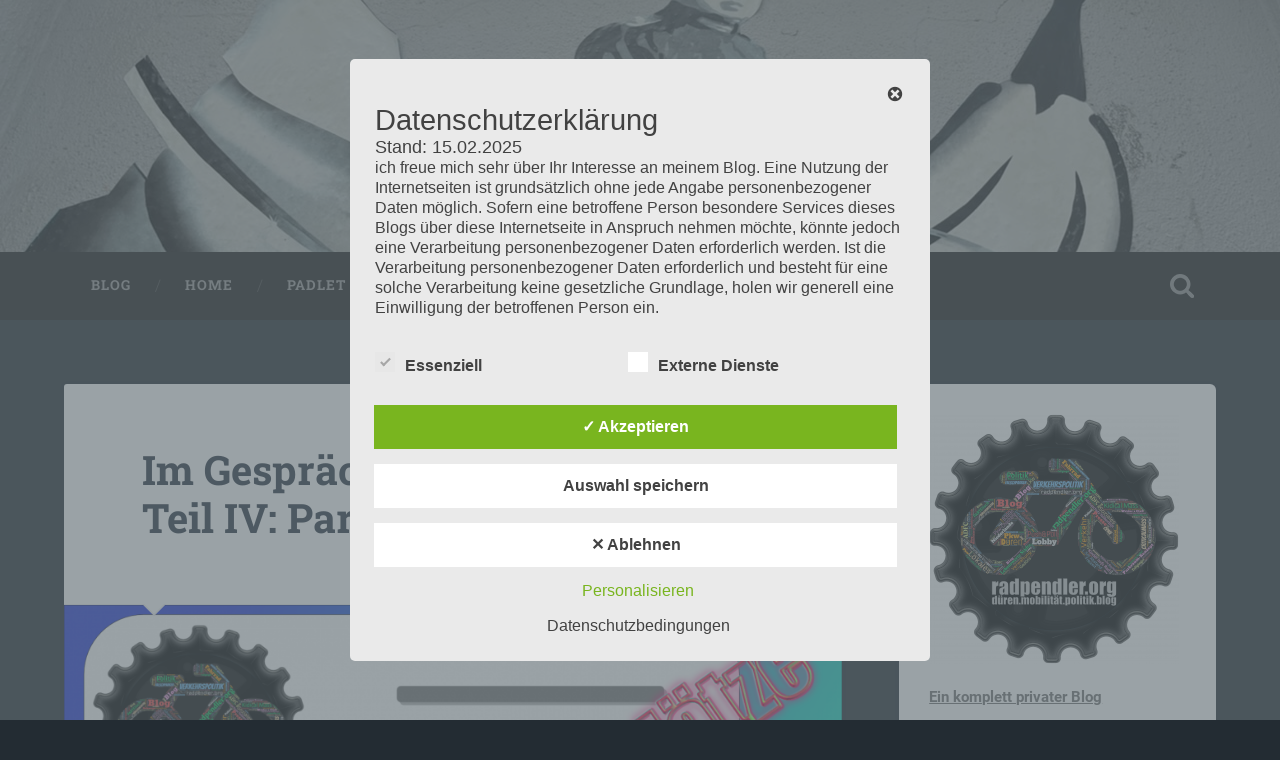

--- FILE ---
content_type: text/html; charset=UTF-8
request_url: https://radpendler.org/im-gespraech-mit-chatgptteil-iv-parkplaetze-vs-gehwege/
body_size: 54903
content:
<!DOCTYPE html>

<html lang="de">

	<head>
		
		<meta charset="UTF-8">
		<meta name="viewport" content="width=device-width, initial-scale=1.0, maximum-scale=1.0, user-scalable=no" >
						 
		<title>Im Gespräch mit ChatGPTTeil IV: Parkplätze vs. Gehwege &#8211; radpendler.org</title>
<meta name='robots' content='max-image-preview:large' />
<style type='text/css'>
					.tarteaucitronInfoBox { color: #424242 !important; }
					.dsgvoaio_pol_header { background: #eaeaea !important;}
					.dsgvo_hide_policy_popup .dashicons {color: #424242 !important;}					

					#tarteaucitron #tarteaucitronServices .tarteaucitronMainLine {

						background: #eaeaea !important;

						border: 3px solid #eaeaea !important;

						border-left: 9px solid #eaeaea !important;

						border-top: 5px solid #eaeaea !important;

						margin-bottom: 0;

						margin-top: 21px;

						position: relative;

					}

					#tarteaucitron #tarteaucitronServices .tarteaucitronTitle a, #tarteaucitron b, #tarteaucitron #tarteaucitronServices .tarteaucitronMainLine .tarteaucitronName b, #tarteaucitron #tarteaucitronServices .tarteaucitronTitle, #tarteaucitronAlertSmall #tarteaucitronCookiesListContainer #tarteaucitronClosePanelCookie, #tarteaucitron #tarteaucitronClosePanel, #tarteaucitron #tarteaucitronServices .tarteaucitronMainLine .tarteaucitronName a, #tarteaucitron #tarteaucitronServices .tarteaucitronTitle a {

						color: #424242 !important;

					}

	

					#tarteaucitronAlertSmall #tarteaucitronCookiesListContainer #tarteaucitronCookiesList .tarteaucitronTitle, #tarteaucitron #tarteaucitronServices .tarteaucitronTitle, #tarteaucitron #tarteaucitronInfo, #tarteaucitron #tarteaucitronServices .tarteaucitronDetails {

						background: #eaeaea !important;

					}

					

					#tarteaucitronAlertSmall #tarteaucitronCookiesListContainer #tarteaucitronClosePanelCookie, #tarteaucitron #tarteaucitronClosePanel {

						background: #eaeaea !important;

						

					}

					

					#tarteaucitron .tarteaucitronBorder {

						background: #fff;

						border: 2px solid #eaeaea !important;

					}		



					#tarteaucitronAlertBig, #tarteaucitronManager {

						/**background: #eaeaea !important;

						color: #424242 !important;**/

					}	
					
					#tarteaucitronAlertSmall {
						
						background: #eaeaea !important;
					
					}



					#tarteaucitronAlertBig #tarteaucitronCloseAlert {

						background: #ffffff !important;

						color: #424242 !important;

					}						

					.tac_activate {

						background: #eaeaea !important;

						color: #424242 !important;

					}	

					.tac_activate .tac_float b {

						color: #424242 !important;

					}

					.dsdvo-cookie-notice.style1 #tarteaucitronAlertBig {
						
						background: #eaeaea !important;
						
						color: #424242 !important;
					}
					
					.dsgvoaio-checkbox {
						
						color: #424242 !important;
						
					}
					
					.dsgvoaio-checkbox-indicator { 
					
						background: #ffffff !important;
					
					}
					
					.dsgvoaio-checkbox input:checked ~ .dsgvoaio-checkbox-indicator {
						
						background: #79b51f !important;
						
					}
					
					#tarinner #dsgvonotice_footer a, .dsgvonotice_footer_separator {
						
						color: #424242 !important;
						
					}					 
					

				 .dsdvo-cookie-notice.style3 #tarteaucitronAlertBig #tarinner {background: #eaeaea !important; border-radius: 5px;}.dsdvo-cookie-notice.style3 #tarteaucitronDisclaimerAlert, .dsdvo-cookie-notice.style3 #tarteaucitronDisclaimerAlert h1, .dsdvo-cookie-notice.style3 #tarteaucitronDisclaimerAlert h2, .dsdvo-cookie-notice.style3 #tarteaucitronDisclaimerAlert h3, .dsdvo-cookie-notice.style3 #tarteaucitronDisclaimerAlert h4, .dsdvo-cookie-notice.style3 #tarteaucitronDisclaimerAlert a  { color: #424242 !important; }.dsdvo-cookie-notice.style3 #tarteaucitronDisclaimerAlert a {text-decoration: underline;}</style><link rel='dns-prefetch' href='//stats.wp.com' />
<link rel='dns-prefetch' href='//v0.wordpress.com' />
<link rel="alternate" type="application/rss+xml" title="radpendler.org &raquo; Feed" href="https://radpendler.org/feed/" />
<link rel="alternate" type="application/rss+xml" title="radpendler.org &raquo; Kommentar-Feed" href="https://radpendler.org/comments/feed/" />
<link rel="alternate" type="application/rss+xml" title="radpendler.org &raquo; Im Gespräch mit ChatGPTTeil IV: Parkplätze vs. Gehwege-Kommentar-Feed" href="https://radpendler.org/im-gespraech-mit-chatgptteil-iv-parkplaetze-vs-gehwege/feed/" />
<link rel="alternate" title="oEmbed (JSON)" type="application/json+oembed" href="https://radpendler.org/wp-json/oembed/1.0/embed?url=https%3A%2F%2Fradpendler.org%2Fim-gespraech-mit-chatgptteil-iv-parkplaetze-vs-gehwege%2F" />
<link rel="alternate" title="oEmbed (XML)" type="text/xml+oembed" href="https://radpendler.org/wp-json/oembed/1.0/embed?url=https%3A%2F%2Fradpendler.org%2Fim-gespraech-mit-chatgptteil-iv-parkplaetze-vs-gehwege%2F&#038;format=xml" />
<style id='wp-img-auto-sizes-contain-inline-css' type='text/css'>
img:is([sizes=auto i],[sizes^="auto," i]){contain-intrinsic-size:3000px 1500px}
/*# sourceURL=wp-img-auto-sizes-contain-inline-css */
</style>
<link rel='stylesheet' id='twb-open-sans-css' href='https://fonts.googleapis.com/css?family=Open+Sans%3A300%2C400%2C500%2C600%2C700%2C800&#038;display=swap&#038;ver=6.9' type='text/css' media='all' />
<link rel='stylesheet' id='twbbwg-global-css' href='https://radpendler.org/wp-content/plugins/photo-gallery/booster/assets/css/global.css?ver=1.0.0' type='text/css' media='all' />
<link rel='stylesheet' id='hfe-widgets-style-css' href='https://radpendler.org/wp-content/plugins/header-footer-elementor/inc/widgets-css/frontend.css?ver=2.8.0' type='text/css' media='all' />
<style id='wp-emoji-styles-inline-css' type='text/css'>

	img.wp-smiley, img.emoji {
		display: inline !important;
		border: none !important;
		box-shadow: none !important;
		height: 1em !important;
		width: 1em !important;
		margin: 0 0.07em !important;
		vertical-align: -0.1em !important;
		background: none !important;
		padding: 0 !important;
	}
/*# sourceURL=wp-emoji-styles-inline-css */
</style>
<link rel='stylesheet' id='wp-block-library-css' href='https://radpendler.org/wp-includes/css/dist/block-library/style.min.css?ver=6.9' type='text/css' media='all' />
<style id='classic-theme-styles-inline-css' type='text/css'>
/*! This file is auto-generated */
.wp-block-button__link{color:#fff;background-color:#32373c;border-radius:9999px;box-shadow:none;text-decoration:none;padding:calc(.667em + 2px) calc(1.333em + 2px);font-size:1.125em}.wp-block-file__button{background:#32373c;color:#fff;text-decoration:none}
/*# sourceURL=/wp-includes/css/classic-themes.min.css */
</style>
<link rel='stylesheet' id='mediaelement-css' href='https://radpendler.org/wp-includes/js/mediaelement/mediaelementplayer-legacy.min.css?ver=4.2.17' type='text/css' media='all' />
<link rel='stylesheet' id='wp-mediaelement-css' href='https://radpendler.org/wp-includes/js/mediaelement/wp-mediaelement.min.css?ver=6.9' type='text/css' media='all' />
<style id='jetpack-sharing-buttons-style-inline-css' type='text/css'>
.jetpack-sharing-buttons__services-list{display:flex;flex-direction:row;flex-wrap:wrap;gap:0;list-style-type:none;margin:5px;padding:0}.jetpack-sharing-buttons__services-list.has-small-icon-size{font-size:12px}.jetpack-sharing-buttons__services-list.has-normal-icon-size{font-size:16px}.jetpack-sharing-buttons__services-list.has-large-icon-size{font-size:24px}.jetpack-sharing-buttons__services-list.has-huge-icon-size{font-size:36px}@media print{.jetpack-sharing-buttons__services-list{display:none!important}}.editor-styles-wrapper .wp-block-jetpack-sharing-buttons{gap:0;padding-inline-start:0}ul.jetpack-sharing-buttons__services-list.has-background{padding:1.25em 2.375em}
/*# sourceURL=https://radpendler.org/wp-content/plugins/jetpack/_inc/blocks/sharing-buttons/view.css */
</style>
<style id='global-styles-inline-css' type='text/css'>
:root{--wp--preset--aspect-ratio--square: 1;--wp--preset--aspect-ratio--4-3: 4/3;--wp--preset--aspect-ratio--3-4: 3/4;--wp--preset--aspect-ratio--3-2: 3/2;--wp--preset--aspect-ratio--2-3: 2/3;--wp--preset--aspect-ratio--16-9: 16/9;--wp--preset--aspect-ratio--9-16: 9/16;--wp--preset--color--black: #222;--wp--preset--color--cyan-bluish-gray: #abb8c3;--wp--preset--color--white: #fff;--wp--preset--color--pale-pink: #f78da7;--wp--preset--color--vivid-red: #cf2e2e;--wp--preset--color--luminous-vivid-orange: #ff6900;--wp--preset--color--luminous-vivid-amber: #fcb900;--wp--preset--color--light-green-cyan: #7bdcb5;--wp--preset--color--vivid-green-cyan: #00d084;--wp--preset--color--pale-cyan-blue: #8ed1fc;--wp--preset--color--vivid-cyan-blue: #0693e3;--wp--preset--color--vivid-purple: #9b51e0;--wp--preset--color--accent: #13C4A5;--wp--preset--color--dark-gray: #444;--wp--preset--color--medium-gray: #666;--wp--preset--color--light-gray: #888;--wp--preset--gradient--vivid-cyan-blue-to-vivid-purple: linear-gradient(135deg,rgb(6,147,227) 0%,rgb(155,81,224) 100%);--wp--preset--gradient--light-green-cyan-to-vivid-green-cyan: linear-gradient(135deg,rgb(122,220,180) 0%,rgb(0,208,130) 100%);--wp--preset--gradient--luminous-vivid-amber-to-luminous-vivid-orange: linear-gradient(135deg,rgb(252,185,0) 0%,rgb(255,105,0) 100%);--wp--preset--gradient--luminous-vivid-orange-to-vivid-red: linear-gradient(135deg,rgb(255,105,0) 0%,rgb(207,46,46) 100%);--wp--preset--gradient--very-light-gray-to-cyan-bluish-gray: linear-gradient(135deg,rgb(238,238,238) 0%,rgb(169,184,195) 100%);--wp--preset--gradient--cool-to-warm-spectrum: linear-gradient(135deg,rgb(74,234,220) 0%,rgb(151,120,209) 20%,rgb(207,42,186) 40%,rgb(238,44,130) 60%,rgb(251,105,98) 80%,rgb(254,248,76) 100%);--wp--preset--gradient--blush-light-purple: linear-gradient(135deg,rgb(255,206,236) 0%,rgb(152,150,240) 100%);--wp--preset--gradient--blush-bordeaux: linear-gradient(135deg,rgb(254,205,165) 0%,rgb(254,45,45) 50%,rgb(107,0,62) 100%);--wp--preset--gradient--luminous-dusk: linear-gradient(135deg,rgb(255,203,112) 0%,rgb(199,81,192) 50%,rgb(65,88,208) 100%);--wp--preset--gradient--pale-ocean: linear-gradient(135deg,rgb(255,245,203) 0%,rgb(182,227,212) 50%,rgb(51,167,181) 100%);--wp--preset--gradient--electric-grass: linear-gradient(135deg,rgb(202,248,128) 0%,rgb(113,206,126) 100%);--wp--preset--gradient--midnight: linear-gradient(135deg,rgb(2,3,129) 0%,rgb(40,116,252) 100%);--wp--preset--font-size--small: 16px;--wp--preset--font-size--medium: 20px;--wp--preset--font-size--large: 24px;--wp--preset--font-size--x-large: 42px;--wp--preset--font-size--regular: 18px;--wp--preset--font-size--larger: 32px;--wp--preset--spacing--20: 0.44rem;--wp--preset--spacing--30: 0.67rem;--wp--preset--spacing--40: 1rem;--wp--preset--spacing--50: 1.5rem;--wp--preset--spacing--60: 2.25rem;--wp--preset--spacing--70: 3.38rem;--wp--preset--spacing--80: 5.06rem;--wp--preset--shadow--natural: 6px 6px 9px rgba(0, 0, 0, 0.2);--wp--preset--shadow--deep: 12px 12px 50px rgba(0, 0, 0, 0.4);--wp--preset--shadow--sharp: 6px 6px 0px rgba(0, 0, 0, 0.2);--wp--preset--shadow--outlined: 6px 6px 0px -3px rgb(255, 255, 255), 6px 6px rgb(0, 0, 0);--wp--preset--shadow--crisp: 6px 6px 0px rgb(0, 0, 0);}:where(.is-layout-flex){gap: 0.5em;}:where(.is-layout-grid){gap: 0.5em;}body .is-layout-flex{display: flex;}.is-layout-flex{flex-wrap: wrap;align-items: center;}.is-layout-flex > :is(*, div){margin: 0;}body .is-layout-grid{display: grid;}.is-layout-grid > :is(*, div){margin: 0;}:where(.wp-block-columns.is-layout-flex){gap: 2em;}:where(.wp-block-columns.is-layout-grid){gap: 2em;}:where(.wp-block-post-template.is-layout-flex){gap: 1.25em;}:where(.wp-block-post-template.is-layout-grid){gap: 1.25em;}.has-black-color{color: var(--wp--preset--color--black) !important;}.has-cyan-bluish-gray-color{color: var(--wp--preset--color--cyan-bluish-gray) !important;}.has-white-color{color: var(--wp--preset--color--white) !important;}.has-pale-pink-color{color: var(--wp--preset--color--pale-pink) !important;}.has-vivid-red-color{color: var(--wp--preset--color--vivid-red) !important;}.has-luminous-vivid-orange-color{color: var(--wp--preset--color--luminous-vivid-orange) !important;}.has-luminous-vivid-amber-color{color: var(--wp--preset--color--luminous-vivid-amber) !important;}.has-light-green-cyan-color{color: var(--wp--preset--color--light-green-cyan) !important;}.has-vivid-green-cyan-color{color: var(--wp--preset--color--vivid-green-cyan) !important;}.has-pale-cyan-blue-color{color: var(--wp--preset--color--pale-cyan-blue) !important;}.has-vivid-cyan-blue-color{color: var(--wp--preset--color--vivid-cyan-blue) !important;}.has-vivid-purple-color{color: var(--wp--preset--color--vivid-purple) !important;}.has-black-background-color{background-color: var(--wp--preset--color--black) !important;}.has-cyan-bluish-gray-background-color{background-color: var(--wp--preset--color--cyan-bluish-gray) !important;}.has-white-background-color{background-color: var(--wp--preset--color--white) !important;}.has-pale-pink-background-color{background-color: var(--wp--preset--color--pale-pink) !important;}.has-vivid-red-background-color{background-color: var(--wp--preset--color--vivid-red) !important;}.has-luminous-vivid-orange-background-color{background-color: var(--wp--preset--color--luminous-vivid-orange) !important;}.has-luminous-vivid-amber-background-color{background-color: var(--wp--preset--color--luminous-vivid-amber) !important;}.has-light-green-cyan-background-color{background-color: var(--wp--preset--color--light-green-cyan) !important;}.has-vivid-green-cyan-background-color{background-color: var(--wp--preset--color--vivid-green-cyan) !important;}.has-pale-cyan-blue-background-color{background-color: var(--wp--preset--color--pale-cyan-blue) !important;}.has-vivid-cyan-blue-background-color{background-color: var(--wp--preset--color--vivid-cyan-blue) !important;}.has-vivid-purple-background-color{background-color: var(--wp--preset--color--vivid-purple) !important;}.has-black-border-color{border-color: var(--wp--preset--color--black) !important;}.has-cyan-bluish-gray-border-color{border-color: var(--wp--preset--color--cyan-bluish-gray) !important;}.has-white-border-color{border-color: var(--wp--preset--color--white) !important;}.has-pale-pink-border-color{border-color: var(--wp--preset--color--pale-pink) !important;}.has-vivid-red-border-color{border-color: var(--wp--preset--color--vivid-red) !important;}.has-luminous-vivid-orange-border-color{border-color: var(--wp--preset--color--luminous-vivid-orange) !important;}.has-luminous-vivid-amber-border-color{border-color: var(--wp--preset--color--luminous-vivid-amber) !important;}.has-light-green-cyan-border-color{border-color: var(--wp--preset--color--light-green-cyan) !important;}.has-vivid-green-cyan-border-color{border-color: var(--wp--preset--color--vivid-green-cyan) !important;}.has-pale-cyan-blue-border-color{border-color: var(--wp--preset--color--pale-cyan-blue) !important;}.has-vivid-cyan-blue-border-color{border-color: var(--wp--preset--color--vivid-cyan-blue) !important;}.has-vivid-purple-border-color{border-color: var(--wp--preset--color--vivid-purple) !important;}.has-vivid-cyan-blue-to-vivid-purple-gradient-background{background: var(--wp--preset--gradient--vivid-cyan-blue-to-vivid-purple) !important;}.has-light-green-cyan-to-vivid-green-cyan-gradient-background{background: var(--wp--preset--gradient--light-green-cyan-to-vivid-green-cyan) !important;}.has-luminous-vivid-amber-to-luminous-vivid-orange-gradient-background{background: var(--wp--preset--gradient--luminous-vivid-amber-to-luminous-vivid-orange) !important;}.has-luminous-vivid-orange-to-vivid-red-gradient-background{background: var(--wp--preset--gradient--luminous-vivid-orange-to-vivid-red) !important;}.has-very-light-gray-to-cyan-bluish-gray-gradient-background{background: var(--wp--preset--gradient--very-light-gray-to-cyan-bluish-gray) !important;}.has-cool-to-warm-spectrum-gradient-background{background: var(--wp--preset--gradient--cool-to-warm-spectrum) !important;}.has-blush-light-purple-gradient-background{background: var(--wp--preset--gradient--blush-light-purple) !important;}.has-blush-bordeaux-gradient-background{background: var(--wp--preset--gradient--blush-bordeaux) !important;}.has-luminous-dusk-gradient-background{background: var(--wp--preset--gradient--luminous-dusk) !important;}.has-pale-ocean-gradient-background{background: var(--wp--preset--gradient--pale-ocean) !important;}.has-electric-grass-gradient-background{background: var(--wp--preset--gradient--electric-grass) !important;}.has-midnight-gradient-background{background: var(--wp--preset--gradient--midnight) !important;}.has-small-font-size{font-size: var(--wp--preset--font-size--small) !important;}.has-medium-font-size{font-size: var(--wp--preset--font-size--medium) !important;}.has-large-font-size{font-size: var(--wp--preset--font-size--large) !important;}.has-x-large-font-size{font-size: var(--wp--preset--font-size--x-large) !important;}
:where(.wp-block-post-template.is-layout-flex){gap: 1.25em;}:where(.wp-block-post-template.is-layout-grid){gap: 1.25em;}
:where(.wp-block-term-template.is-layout-flex){gap: 1.25em;}:where(.wp-block-term-template.is-layout-grid){gap: 1.25em;}
:where(.wp-block-columns.is-layout-flex){gap: 2em;}:where(.wp-block-columns.is-layout-grid){gap: 2em;}
:root :where(.wp-block-pullquote){font-size: 1.5em;line-height: 1.6;}
/*# sourceURL=global-styles-inline-css */
</style>
<link rel='stylesheet' id='jqueryUIStylesheet-css' href='https://radpendler.org/wp-content/plugins/cm-footnotes/assets/css/jquery-ui-1.10.3.custom.css?ver=6.9' type='text/css' media='all' />
<link rel='stylesheet' id='dashicons-css' href='https://radpendler.org/wp-includes/css/dashicons.min.css?ver=6.9' type='text/css' media='all' />
<link rel='stylesheet' id='dsgvoaio_frontend_css-css' href='https://radpendler.org/wp-content/plugins/dsgvo-all-in-one-for-wp/assets/css/plugin.css?ver=1.0' type='text/css' media='all' />
<link rel='stylesheet' id='bwg_fonts-css' href='https://radpendler.org/wp-content/plugins/photo-gallery/css/bwg-fonts/fonts.css?ver=0.0.1' type='text/css' media='all' />
<link rel='stylesheet' id='sumoselect-css' href='https://radpendler.org/wp-content/plugins/photo-gallery/css/sumoselect.min.css?ver=3.4.6' type='text/css' media='all' />
<link rel='stylesheet' id='mCustomScrollbar-css' href='https://radpendler.org/wp-content/plugins/photo-gallery/css/jquery.mCustomScrollbar.min.css?ver=3.1.5' type='text/css' media='all' />
<link rel='stylesheet' id='bwg_googlefonts-css' href='https://fonts.googleapis.com/css?family=Ubuntu&#038;subset=greek,latin,greek-ext,vietnamese,cyrillic-ext,latin-ext,cyrillic' type='text/css' media='all' />
<link rel='stylesheet' id='bwg_frontend-css' href='https://radpendler.org/wp-content/plugins/photo-gallery/css/styles.min.css?ver=1.8.35' type='text/css' media='all' />
<link rel='stylesheet' id='h5p-plugin-styles-css' href='https://radpendler.org/wp-content/plugins/h5p/h5p-php-library/styles/h5p.css?ver=1.16.2' type='text/css' media='all' />
<link rel='stylesheet' id='hfe-style-css' href='https://radpendler.org/wp-content/plugins/header-footer-elementor/assets/css/header-footer-elementor.css?ver=2.8.0' type='text/css' media='all' />
<link rel='stylesheet' id='elementor-icons-css' href='https://radpendler.org/wp-content/plugins/elementor/assets/lib/eicons/css/elementor-icons.min.css?ver=5.45.0' type='text/css' media='all' />
<link rel='stylesheet' id='elementor-frontend-css' href='https://radpendler.org/wp-content/plugins/elementor/assets/css/frontend.min.css?ver=3.34.1' type='text/css' media='all' />
<link rel='stylesheet' id='elementor-post-1921-css' href='https://radpendler.org/wp-content/uploads/elementor/css/post-1921.css?ver=1768942108' type='text/css' media='all' />
<link rel='stylesheet' id='subscribe-modal-css-css' href='https://radpendler.org/wp-content/plugins/jetpack/modules/subscriptions/subscribe-modal/subscribe-modal.css?ver=15.4' type='text/css' media='all' />
<link rel='stylesheet' id='hfe-elementor-icons-css' href='https://radpendler.org/wp-content/plugins/elementor/assets/lib/eicons/css/elementor-icons.min.css?ver=5.34.0' type='text/css' media='all' />
<link rel='stylesheet' id='hfe-icons-list-css' href='https://radpendler.org/wp-content/plugins/elementor/assets/css/widget-icon-list.min.css?ver=3.24.3' type='text/css' media='all' />
<link rel='stylesheet' id='hfe-social-icons-css' href='https://radpendler.org/wp-content/plugins/elementor/assets/css/widget-social-icons.min.css?ver=3.24.0' type='text/css' media='all' />
<link rel='stylesheet' id='hfe-social-share-icons-brands-css' href='https://radpendler.org/wp-content/plugins/elementor/assets/lib/font-awesome/css/brands.css?ver=5.15.3' type='text/css' media='all' />
<link rel='stylesheet' id='hfe-social-share-icons-fontawesome-css' href='https://radpendler.org/wp-content/plugins/elementor/assets/lib/font-awesome/css/fontawesome.css?ver=5.15.3' type='text/css' media='all' />
<link rel='stylesheet' id='hfe-nav-menu-icons-css' href='https://radpendler.org/wp-content/plugins/elementor/assets/lib/font-awesome/css/solid.css?ver=5.15.3' type='text/css' media='all' />
<link rel='stylesheet' id='keywordscloudcss-css' href='https://radpendler.org/wp-content/plugins/keywords-cloud/css/jqcloud.min.css?ver=6.9' type='text/css' media='all' />
<link rel='stylesheet' id='elementor-gf-local-roboto-css' href='https://radpendler.org/wp-content/uploads/elementor/google-fonts/css/roboto.css?ver=1746951357' type='text/css' media='all' />
<link rel='stylesheet' id='elementor-gf-local-robotoslab-css' href='https://radpendler.org/wp-content/uploads/elementor/google-fonts/css/robotoslab.css?ver=1746951366' type='text/css' media='all' />
<link rel='stylesheet' id='footnote-css' href='https://radpendler.org/wp-content/plugins/cm-footnotes/assets/css/footnote.css?ver=6.9' type='text/css' media='all' />
<style id='footnote-inline-css' type='text/css'>
span.cmf_has_footnote a.cmf_footnote_link,
        .cmf_has_footnote_custom a.cmf_simple_footnote_link {
                    font-weight : 800 ;
            
        font-size: ;
        color: #010d93;
        }
        .type3, .type4{
        background: #010d93;
        }
        sup > a.type3:hover, sup > a.type4:hover{
        color: #010d93 !important;
        }
        .type4:after{
        border-top-color: #010d93;
        }
        .cmf_footnotes_wrapper table.cmf_footnotes_table .cmf_footnote_row .cmf_footnote_link_anchor a,
        #cmfSimpleFootnoteDefinitionBox .cmfSimpleFootnoteDefinitionItem .cmfSimpleFootnoteDefinitionItemId {
        font-size: ;
        color: #000000;
        }

                    #cmfSimpleFootnoteDefinitionBox > div { display: block; width: 100%; vertical-align: top; margin-bottom: 10px; padding: 10px; }
/*# sourceURL=footnote-inline-css */
</style>
<link rel='stylesheet' id='baskerville_googleFonts-css' href='https://radpendler.org/wp-content/themes/baskerville/assets/css/fonts.css?ver=6.9' type='text/css' media='all' />
<link rel='stylesheet' id='baskerville_style-css' href='https://radpendler.org/wp-content/themes/baskerville/style.css?ver=2.3.1' type='text/css' media='all' />
<!--n2css--><!--n2js--><script type="text/javascript" src="https://radpendler.org/wp-includes/js/jquery/jquery.min.js?ver=3.7.1" id="jquery-core-js"></script>
<script type="text/javascript" src="https://radpendler.org/wp-includes/js/jquery/jquery-migrate.min.js?ver=3.4.1" id="jquery-migrate-js"></script>
<script type="text/javascript" id="jquery-js-after">
/* <![CDATA[ */
!function($){"use strict";$(document).ready(function(){$(this).scrollTop()>100&&$(".hfe-scroll-to-top-wrap").removeClass("hfe-scroll-to-top-hide"),$(window).scroll(function(){$(this).scrollTop()<100?$(".hfe-scroll-to-top-wrap").fadeOut(300):$(".hfe-scroll-to-top-wrap").fadeIn(300)}),$(".hfe-scroll-to-top-wrap").on("click",function(){$("html, body").animate({scrollTop:0},300);return!1})})}(jQuery);
!function($){'use strict';$(document).ready(function(){var bar=$('.hfe-reading-progress-bar');if(!bar.length)return;$(window).on('scroll',function(){var s=$(window).scrollTop(),d=$(document).height()-$(window).height(),p=d? s/d*100:0;bar.css('width',p+'%')});});}(jQuery);
//# sourceURL=jquery-js-after
/* ]]> */
</script>
<script type="text/javascript" src="https://radpendler.org/wp-content/plugins/photo-gallery/booster/assets/js/circle-progress.js?ver=1.2.2" id="twbbwg-circle-js"></script>
<script type="text/javascript" id="twbbwg-global-js-extra">
/* <![CDATA[ */
var twb = {"nonce":"7b11283596","ajax_url":"https://radpendler.org/wp-admin/admin-ajax.php","plugin_url":"https://radpendler.org/wp-content/plugins/photo-gallery/booster","href":"https://radpendler.org/wp-admin/admin.php?page=twbbwg_photo-gallery"};
var twb = {"nonce":"7b11283596","ajax_url":"https://radpendler.org/wp-admin/admin-ajax.php","plugin_url":"https://radpendler.org/wp-content/plugins/photo-gallery/booster","href":"https://radpendler.org/wp-admin/admin.php?page=twbbwg_photo-gallery"};
//# sourceURL=twbbwg-global-js-extra
/* ]]> */
</script>
<script type="text/javascript" src="https://radpendler.org/wp-content/plugins/photo-gallery/booster/assets/js/global.js?ver=1.0.0" id="twbbwg-global-js"></script>
<script type="text/javascript" id="dsdvo_tarteaucitron-js-extra">
/* <![CDATA[ */
var parms = {"version":"4.9","close_popup_auto":"on","animation_time":"1000","text_policy":"Datenschutzbedingungen","buttoncustomizebackground":"transparent","buttoncustomizetextcolor":"#79b51f","text_imprint":"Impressum","btn_text_save":"Auswahl speichern","checkbox_externals_label":"Externe Dienste","checkbox_statistics_label":"Statistiken","checkbox_essentials_label":"Essenziell","nolabel":"NEIN","yeslabel":"JA","showpolicyname":"Datenschutzbedingungen / Cookies angezeigen","maincatname":"Allgemeine Cookies","language":"de","woocommercecookies":" ","polylangcookie":"","usenocookies":"Dieser Dienst nutzt keine Cookies.","cookietextheader":"Datenschutzeinstellungen","nocookietext":"Dieser Dienst hat keine Cookies gespeichert.","cookietextusage":"Gespeicherte Cookies:","cookietextusagebefore":"Folgende Cookies k\u00f6nnen gespeichert werden:","adminajaxurl":"https://radpendler.org/wp-admin/admin-ajax.php","vgwort_defaultoptinout":"optin","koko_defaultoptinout":"optin","ga_defaultoptinout":"optin","notice_design":"clear","expiretime":"7","noticestyle":"style3","backgroundcolor":"#333","textcolor":"#ffffff","buttonbackground":"#fff","buttontextcolor":"#333","buttonlinkcolor":"","cookietext":"\u003Cp\u003E\u003Cspan style=\"color: #444444;font-family: Roboto, sans-serif;font-size: 18px\"\u003EDiese Website verwendet Cookies zur pseudonymisierten Reichweitenmessung, die entweder von unserem Server oder dem Server Dritter an den Browser des Nutzers \u00fcbertragen werden. Durch den Einsatz von Cookies erh\u00f6ht sich die Benutzerfreundlichkeit und Sicherheit dieser Website. Die Seite nutzt Google Fonts (extern).\n\u003C/span\u003ESiehe \u003Ca href=\"https://radpendler.org/kontakt\"\u003EDatenschutzerkl\u00e4rung\u003C/a\u003E.\u003C/p\u003E\n","cookieaccepttext":"Akzeptieren","btn_text_customize":"Personalisieren","cookietextscroll":"Durch das fortgesetzte bl\u00e4ttern stimmen Sie der Nutzung von externen Diensten und Cookies zu.","imprinturl":"","policyurl":"https://radpendler.org/datenschutzerklaerung/","policyurltext":"Hier finden Sie unsere Datenschutzbestimmungen","ablehnentxt":"Ablehnen","ablehnentext":"Sie haben die Bedingungen abgelehnt. Sie werden daher auf google.de weitergeleitet.","ablehnenurl":"www.google.de","showrejectbtn":"on","popupagbs":"\u003Cdiv class='dsgvo_aio_policy'\u003E\u003Ch2\u003EDatenschutzerkl\u00e4rung\u003C/h2\u003E\u003Cbr /\u003E\nStand: 15.02.2025\u003C/p\u003E\n\u003Cp\u003Eich freue mich sehr \u00fcber Ihr Interesse an meinem Blog. Eine Nutzung der Internetseiten ist grunds\u00e4tzlich ohne jede Angabe personenbezogener Daten m\u00f6glich. Sofern eine betroffene Person besondere Services dieses Blogs \u00fcber diese Internetseite in Anspruch nehmen m\u00f6chte, k\u00f6nnte jedoch eine Verarbeitung personenbezogener Daten erforderlich werden. Ist die Verarbeitung personenbezogener Daten erforderlich und besteht f\u00fcr eine solche Verarbeitung keine gesetzliche Grundlage, holen wir generell eine Einwilligung der betroffenen Person ein.\u003C/p\u003E\n\u003Cp\u003EDie Verarbeitung personenbezogener Daten, beispielsweise des Namens, der Anschrift, E-Mail-Adresse oder Telefonnummer einer betroffenen Person, erfolgt stets im Einklang mit der Datenschutz-Grundverordnung und in \u00dcbereinstimmung mit den f\u00fcr uns geltenden landesspezifischen Datenschutzbestimmungen. Mittels dieser Datenschutzerkl\u00e4rung m\u00f6chte unser Unternehmen die \u00d6ffentlichkeit \u00fcber Art, Umfang und Zweck der von uns erhobenen, genutzten und verarbeiteten personenbezogenen Daten informieren. Ferner werden betroffene Personen mittels dieser Datenschutzerkl\u00e4rung \u00fcber die ihnen zustehenden Rechte aufgekl\u00e4rt.\u003C/p\u003E\n\u003Cp\u003EWir haben als f\u00fcr die Verarbeitung Verantwortlicher zahlreiche technische und organisatorische Ma\u00dfnahmen umgesetzt, um einen m\u00f6glichst l\u00fcckenlosen Schutz der \u00fcber diese Internetseite verarbeiteten personenbezogenen Daten sicherzustellen. Dennoch k\u00f6nnen Internetbasierte Daten\u00fcbertragungen grunds\u00e4tzlich Sicherheitsl\u00fccken aufweisen, sodass ein absoluter Schutz nicht gew\u00e4hrleistet werden kann. Aus diesem Grund steht es jeder betroffenen Person frei, personenbezogene Daten auch auf alternativen Wegen, beispielsweise telefonisch, an uns zu \u00fcbermitteln.\u003Cbr /\u003E\n\u003Ch4\u003EBegriffsbestimmungen\u003C/h4\u003E\u003Cbr /\u003E\nDie Datenschutzerkl\u00e4rung beruht auf den Begrifflichkeiten, die durch den Europ\u00e4ischen Richtlinien- und Verordnungsgeber beim Erlass der Datenschutz-Grundverordnung (DS-GVO) verwendet wurden. Unsere Datenschutzerkl\u00e4rung soll sowohl f\u00fcr die \u00d6ffentlichkeit als auch f\u00fcr unsere Kunden und Gesch\u00e4ftspartner einfach lesbar und verst\u00e4ndlich sein. Um dies zu gew\u00e4hrleisten, m\u00f6chten wir vorab die verwendeten Begrifflichkeiten erl\u00e4utern.\u003C/p\u003E\n\u003Cp\u003EWir verwenden in dieser Datenschutzerkl\u00e4rung unter anderem die folgenden Begriffe:\u003Cbr /\u003E\n\u003Cul\u003E\u003Cbr /\u003E\n\u003Cli\u003E\u003Cbr /\u003E\n\u003Ch4\u003Ea)\u00a0\u00a0\u00a0 personenbezogene Daten\u003C/h4\u003E\u003Cbr /\u003E\nPersonenbezogene Daten sind alle Informationen, die sich auf eine identifizierte oder identifizierbare nat\u00fcrliche Person (im Folgenden \u201ebetroffene Person\") beziehen. Als identifizierbar wird eine nat\u00fcrliche Person angesehen, die direkt oder indirekt, insbesondere mittels Zuordnung zu einer Kennung wie einem Namen, zu einer Kennnummer, zu Standortdaten, zu einer Online-Kennung oder zu einem oder mehreren besonderen Merkmalen, die Ausdruck der physischen, physiologischen, genetischen, psychischen, wirtschaftlichen, kulturellen oder sozialen Identit\u00e4t dieser nat\u00fcrlichen Person sind, identifiziert werden kann.\u003C/li\u003E\u003Cbr /\u003E\n\u003Cli\u003E\u003Cbr /\u003E\n\u003Ch4\u003Eb)\u00a0\u00a0\u00a0 betroffene Person\u003C/h4\u003E\u003Cbr /\u003E\nBetroffene Person ist jede identifizierte oder identifizierbare nat\u00fcrliche Person, deren personenbezogene Daten von dem f\u00fcr die Verarbeitung Verantwortlichen verarbeitet werden.\u003C/li\u003E\u003Cbr /\u003E\n\u003Cli\u003E\u003Cbr /\u003E\n\u003Ch4\u003Ec)\u00a0\u00a0\u00a0 Verarbeitung\u003C/h4\u003E\u003Cbr /\u003E\nVerarbeitung ist jeder mit oder ohne Hilfe automatisierter Verfahren ausgef\u00fchrte Vorgang oder jede solche Vorgangsreihe im Zusammenhang mit personenbezogenen Daten wie das Erheben, das Erfassen, die Organisation, das Ordnen, die Speicherung, die Anpassung oder Ver\u00e4nderung, das Auslesen, das Abfragen, die Verwendung, die Offenlegung durch \u00dcbermittlung, Verbreitung oder eine andere Form der Bereitstellung, den Abgleich oder die Verkn\u00fcpfung, die Einschr\u00e4nkung, das L\u00f6schen oder die Vernichtung.\u003C/li\u003E\u003Cbr /\u003E\n\u003Cli\u003E\u003Cbr /\u003E\n\u003Ch4\u003Ed)\u00a0\u00a0\u00a0 Einschr\u00e4nkung der Verarbeitung\u003C/h4\u003E\u003Cbr /\u003E\nEinschr\u00e4nkung der Verarbeitung ist die Markierung gespeicherter personenbezogener Daten mit dem Ziel, ihre k\u00fcnftige Verarbeitung einzuschr\u00e4nken.\u003C/li\u003E\u003Cbr /\u003E\n\u003Cli\u003E\u003Cbr /\u003E\n\u003Ch4\u003Ee)\u00a0\u00a0\u00a0 Profiling\u003C/h4\u003E\u003Cbr /\u003E\nProfiling ist jede Art der automatisierten Verarbeitung personenbezogener Daten, die darin besteht, dass diese personenbezogenen Daten verwendet werden, um bestimmte pers\u00f6nliche Aspekte, die sich auf eine nat\u00fcrliche Person beziehen, zu bewerten, insbesondere, um Aspekte bez\u00fcglich Arbeitsleistung, wirtschaftlicher Lage, Gesundheit, pers\u00f6nlicher Vorlieben, Interessen, Zuverl\u00e4ssigkeit, Verhalten, Aufenthaltsort oder Ortswechsel dieser nat\u00fcrlichen Person zu analysieren oder vorherzusagen.\u003C/li\u003E\u003Cbr /\u003E\n\u003Cli\u003E\u003Cbr /\u003E\n\u003Ch4\u003Ef)\u00a0\u00a0\u00a0\u00a0 Pseudonymisierung\u003C/h4\u003E\u003Cbr /\u003E\nPseudonymisierung ist die Verarbeitung personenbezogener Daten in einer Weise, auf welche die personenbezogenen Daten ohne Hinzuziehung zus\u00e4tzlicher Informationen nicht mehr einer spezifischen betroffenen Person zugeordnet werden k\u00f6nnen, sofern diese zus\u00e4tzlichen Informationen gesondert aufbewahrt werden und technischen und organisatorischen Ma\u00dfnahmen unterliegen, die gew\u00e4hrleisten, dass die personenbezogenen Daten nicht einer identifizierten oder identifizierbaren nat\u00fcrlichen Person zugewiesen werden.\u003C/li\u003E\u003Cbr /\u003E\n\u003Cli\u003E\u003Cbr /\u003E\n\u003Ch4\u003Eg)\u00a0\u00a0\u00a0 Verantwortlicher oder f\u00fcr die Verarbeitung Verantwortlicher\u003C/h4\u003E\u003Cbr /\u003E\nVerantwortlicher oder f\u00fcr die Verarbeitung Verantwortlicher ist die nat\u00fcrliche oder juristische Person, Beh\u00f6rde, Einrichtung oder andere Stelle, die allein oder gemeinsam mit anderen \u00fcber die Zwecke und Mittel der Verarbeitung von personenbezogenen Daten entscheidet. Sind die Zwecke und Mittel dieser Verarbeitung durch das Unionsrecht oder das Recht der Mitgliedstaaten vorgegeben, so kann der Verantwortliche beziehungsweise k\u00f6nnen die bestimmten Kriterien seiner Benennung nach dem Unionsrecht oder dem Recht der Mitgliedstaaten vorgesehen werden.\u003C/li\u003E\u003Cbr /\u003E\n\u003Cli\u003E\u003Cbr /\u003E\n\u003Ch4\u003Eh)\u00a0\u00a0\u00a0 Auftragsverarbeiter\u003C/h4\u003E\u003Cbr /\u003E\nAuftragsverarbeiter ist eine nat\u00fcrliche oder juristische Person, Beh\u00f6rde, Einrichtung oder andere Stelle, die personenbezogene Daten im Auftrag des Verantwortlichen verarbeitet.\u003C/li\u003E\u003Cbr /\u003E\n\u003Cli\u003E\u003Cbr /\u003E\n\u003Ch4\u003Ei)\u00a0\u00a0\u00a0\u00a0\u00a0 Empf\u00e4nger\u003C/h4\u003E\u003Cbr /\u003E\nEmpf\u00e4nger ist eine nat\u00fcrliche oder juristische Person, Beh\u00f6rde, Einrichtung oder andere Stelle, der personenbezogene Daten offengelegt werden, unabh\u00e4ngig davon, ob es sich bei ihr um einen Dritten handelt oder nicht. Beh\u00f6rden, die im Rahmen eines bestimmten Untersuchungsauftrags nach dem Unionsrecht oder dem Recht der Mitgliedstaaten m\u00f6glicherweise personenbezogene Daten erhalten, gelten jedoch nicht als Empf\u00e4nger.\u003C/li\u003E\u003Cbr /\u003E\n\u003Cli\u003E\u003Cbr /\u003E\n\u003Ch4\u003Ej)\u00a0\u00a0\u00a0\u00a0\u00a0 Dritter\u003C/h4\u003E\u003Cbr /\u003E\nDritter ist eine nat\u00fcrliche oder juristische Person, Beh\u00f6rde, Einrichtung oder andere Stelle au\u00dfer der betroffenen Person, dem Verantwortlichen, dem Auftragsverarbeiter und den Personen, die unter der unmittelbaren Verantwortung des Verantwortlichen oder des Auftragsverarbeiters befugt sind, die personenbezogenen Daten zu verarbeiten.\u003C/li\u003E\u003Cbr /\u003E\n\u003Cli\u003E\u003Cbr /\u003E\n\u003Ch4\u003Ek)\u00a0\u00a0\u00a0 Einwilligung\u003C/h4\u003E\u003Cbr /\u003E\nEinwilligung ist jede von der betroffenen Person freiwillig f\u00fcr den bestimmten Fall in informierter Weise und unmissverst\u00e4ndlich abgegebene Willensbekundung in Form einer Erkl\u00e4rung oder einer sonstigen eindeutigen best\u00e4tigenden Handlung, mit der die betroffene Person zu verstehen gibt, dass sie mit der Verarbeitung der sie betreffenden personenbezogenen Daten einverstanden ist.\u003C/li\u003E\u003Cbr /\u003E\n\u003C/ul\u003E\u003Cbr /\u003E\n\u003Ch4\u003EName und Anschrift des f\u00fcr die Verarbeitung Verantwortlichen\u003C/h4\u003E\u003Cbr /\u003E\nVerantwortlicher im Sinne der Datenschutz-Grundverordnung, sonstiger in den Mitgliedstaaten der Europ\u00e4ischen Union geltenden Datenschutzgesetze und anderer Bestimmungen mit datenschutzrechtlichem Charakter ist die:\u003C/p\u003E\n\u003Cp\u003EElmar Farber\u003C/p\u003E\n\u003Cp\u003EProf.-Hahn-Stra\u00dfe 3\u003C/p\u003E\n\u003Cp\u003E52353 D\u00fcren\u003C/p\u003E\n\u003Cp\u003EDeutschland\u003C/p\u003E\n\u003Cp\u003E4924214989983\u003C/p\u003E\n\u003Cp\u003EE-Mail:\u00a0elmarfarber@me.com\u003C/p\u003E\n\u003Cp\u003E\u003Ch4\u003ECookies / SessionStorage / LocalStorage\u003C/h4\u003E\u003Cbr /\u003E\nDie Internetseiten verwenden teilweise so genannte Cookies, LocalStorage und SessionStorage. Dies dient dazu, unser Angebot nutzerfreundlicher, effektiver und sicherer zu machen. Local Storage und SessionStorage ist eine Technologie, mit welcher ihr Browser Daten auf Ihrem Computer oder mobilen Ger\u00e4t abspeichert. Cookies sind Textdateien, welche \u00fcber einen Internetbrowser auf einem Computersystem abgelegt und gespeichert werden. Sie k\u00f6nnen die Verwendung von Cookies, LocalStorage und SessionStorage durch entsprechende Einstellung in Ihrem Browser verhindern.\u003C/p\u003E\n\u003Cp\u003EZahlreiche Internetseiten und Server verwenden Cookies. Viele Cookies enthalten eine sogenannte Cookie-ID. Eine Cookie-ID ist eine eindeutige Kennung des Cookies. Sie besteht aus einer Zeichenfolge, durch welche Internetseiten und Server dem konkreten Internetbrowser zugeordnet werden k\u00f6nnen, in dem das Cookie gespeichert wurde. Dies erm\u00f6glicht es den besuchten Internetseiten und Servern, den individuellen Browser der betroffenen Person von anderen Internetbrowsern, die andere Cookies enthalten, zu unterscheiden. Ein bestimmter Internetbrowser kann \u00fcber die eindeutige Cookie-ID wiedererkannt und identifiziert werden.\u003C/p\u003E\n\u003Cp\u003EDurch den Einsatz von Cookies kann den Nutzern dieser Internetseite nutzerfreundlichere Services bereitstellen, die ohne die Cookie-Setzung nicht m\u00f6glich w\u00e4ren.\u003C/p\u003E\n\u003Cp\u003EMittels eines Cookies k\u00f6nnen die Informationen und Angebote auf unserer Internetseite im Sinne des Benutzers optimiert werden. Cookies erm\u00f6glichen uns, wie bereits erw\u00e4hnt, die Benutzer unserer Internetseite wiederzuerkennen. Zweck dieser Wiedererkennung ist es, den Nutzern die Verwendung unserer Internetseite zu erleichtern. Der Benutzer einer Internetseite, die Cookies verwendet, muss beispielsweise nicht bei jedem Besuch der Internetseite erneut seine Zugangsdaten eingeben, weil dies von der Internetseite und dem auf dem Computersystem des Benutzers abgelegten Cookie \u00fcbernommen wird. Ein weiteres Beispiel ist das Cookie eines Warenkorbes im Online-Shop. Der Online-Shop merkt sich die Artikel, die ein Kunde in den virtuellen Warenkorb gelegt hat, \u00fcber ein Cookie.\u003C/p\u003E\n\u003Cp\u003EDie betroffene Person kann die Setzung von Cookies durch unsere Internetseite jederzeit mittels einer entsprechenden Einstellung des genutzten Internetbrowsers verhindern und damit der Setzung von Cookies dauerhaft widersprechen. Ferner k\u00f6nnen bereits gesetzte Cookies jederzeit \u00fcber einen Internetbrowser oder andere Softwareprogramme gel\u00f6scht werden. Dies ist in allen g\u00e4ngigen Internetbrowsern m\u00f6glich. Deaktiviert die betroffene Person die Setzung von Cookies in dem genutzten Internetbrowser, sind unter Umst\u00e4nden nicht alle Funktionen unserer Internetseite vollumf\u00e4nglich nutzbar.\u003Cbr /\u003E\n\u003Ch4\u003EErfassung von allgemeinen Daten und Informationen\u003C/h4\u003E\u003Cbr /\u003E\nDie Internetseite erfasst mit jedem Aufruf der Internetseite durch eine betroffene Person oder ein automatisiertes System eine Reihe von allgemeinen Daten und Informationen. Diese allgemeinen Daten und Informationen werden in den Logfiles des Servers gespeichert. Erfasst werden k\u00f6nnen die (1) verwendeten Browsertypen und Versionen, (2) das vom zugreifenden System verwendete Betriebssystem, (3) die Internetseite, von welcher ein zugreifendes System auf unsere Internetseite gelangt (sogenannte Referrer), (4) die Unterwebseiten, welche \u00fcber ein zugreifendes System auf unserer Internetseite angesteuert werden, (5) das Datum und die Uhrzeit eines Zugriffs auf die Internetseite, (6) eine Internet-Protokoll-Adresse (IP-Adresse), (7) der Internet-Service-Provider des zugreifenden Systems und (8) sonstige \u00e4hnliche Daten und Informationen, die der Gefahrenabwehr im Falle von Angriffen auf unsere informationstechnologischen Systeme dienen.\u003C/p\u003E\n\u003Cp\u003EBei der Nutzung dieser allgemeinen Daten und Informationen ziehen wird keine R\u00fcckschl\u00fcsse auf die betroffene Person. Diese Informationen werden vielmehr ben\u00f6tigt, um (1) die Inhalte unserer Internetseite korrekt auszuliefern, (2) die Inhalte unserer Internetseite sowie die Werbung f\u00fcr diese zu optimieren, (3) die dauerhafte Funktionsf\u00e4higkeit unserer informationstechnologischen Systeme und der Technik unserer Internetseite zu gew\u00e4hrleisten sowie (4) um Strafverfolgungsbeh\u00f6rden im Falle eines Cyberangriffes die zur Strafverfolgung notwendigen Informationen bereitzustellen. Diese anonym erhobenen Daten und Informationen werden durch uns daher einerseits statistisch und ferner mit dem Ziel ausgewertet, den Datenschutz und die Datensicherheit in unserem Unternehmen zu erh\u00f6hen, um letztlich ein optimales Schutzniveau f\u00fcr die von uns verarbeiteten personenbezogenen Daten sicherzustellen. Die anonymen Daten der Server-Logfiles werden getrennt von allen durch eine betroffene Person angegebenen personenbezogenen Daten gespeichert.\u003Cbr /\u003E\n\u003Ch4\u003ERegistrierung auf unserer Internetseite\u003C/h4\u003E\u003Cbr /\u003E\nDie betroffene Person hat die M\u00f6glichkeit, sich auf der Internetseite des f\u00fcr die Verarbeitung Verantwortlichen unter Angabe von personenbezogenen Daten zu registrieren. Welche personenbezogenen Daten dabei an den f\u00fcr die Verarbeitung Verantwortlichen \u00fcbermittelt werden, ergibt sich aus der jeweiligen Eingabemaske, die f\u00fcr die Registrierung verwendet wird. Die von der betroffenen Person eingegebenen personenbezogenen Daten werden ausschlie\u00dflich f\u00fcr die interne Verwendung bei dem f\u00fcr die Verarbeitung Verantwortlichen und f\u00fcr eigene Zwecke erhoben und gespeichert. Der f\u00fcr die Verarbeitung Verantwortliche kann die Weitergabe an einen oder mehrere Auftragsverarbeiter, beispielsweise einen Paketdienstleister, veranlassen, der die personenbezogenen Daten ebenfalls ausschlie\u00dflich f\u00fcr eine interne Verwendung, die dem f\u00fcr die Verarbeitung Verantwortlichen zuzurechnen ist, nutzt.\u003C/p\u003E\n\u003Cp\u003EDurch eine Registrierung auf der Internetseite des f\u00fcr die Verarbeitung Verantwortlichen wird ferner die vom Internet-Service-Provider (ISP) der betroffenen Person vergebene IP-Adresse, das Datum sowie die Uhrzeit der Registrierung gespeichert. Die Speicherung dieser Daten erfolgt vor dem Hintergrund, dass nur so der Missbrauch unserer Dienste verhindert werden kann, und diese Daten im Bedarfsfall erm\u00f6glichen, begangene Straftaten aufzukl\u00e4ren. Insofern ist die Speicherung dieser Daten zur Absicherung des f\u00fcr die Verarbeitung Verantwortlichen erforderlich. Eine Weitergabe dieser Daten an Dritte erfolgt grunds\u00e4tzlich nicht, sofern keine gesetzliche Pflicht zur Weitergabe besteht oder die Weitergabe der Strafverfolgung dient.\u003C/p\u003E\n\u003Cp\u003EDie Registrierung der betroffenen Person unter freiwilliger Angabe personenbezogener Daten dient dem f\u00fcr die Verarbeitung Verantwortlichen dazu, der betroffenen Person Inhalte oder Leistungen anzubieten, die aufgrund der Natur der Sache nur registrierten Benutzern angeboten werden k\u00f6nnen. Registrierten Personen steht die M\u00f6glichkeit frei, die bei der Registrierung angegebenen personenbezogenen Daten jederzeit abzu\u00e4ndern oder vollst\u00e4ndig aus dem Datenbestand des f\u00fcr die Verarbeitung Verantwortlichen l\u00f6schen zu lassen.\u003C/p\u003E\n\u003Cp\u003EDer f\u00fcr die Verarbeitung Verantwortliche erteilt jeder betroffenen Person jederzeit auf Anfrage Auskunft dar\u00fcber, welche personenbezogenen Daten \u00fcber die betroffene Person gespeichert sind. Ferner berichtigt oder l\u00f6scht der f\u00fcr die Verarbeitung Verantwortliche personenbezogene Daten auf Wunsch oder Hinweis der betroffenen Person, soweit dem keine gesetzlichen Aufbewahrungspflichten entgegenstehen. Die Gesamtheit der Mitarbeiter des f\u00fcr die Verarbeitung Verantwortlichen stehen der betroffenen Person in diesem Zusammenhang als Ansprechpartner zur Verf\u00fcgung.\u003Cbr /\u003E\n\u003Ch4\u003EKontaktm\u00f6glichkeit \u00fcber die Internetseite\u003C/h4\u003E\u003Cbr /\u003E\nDie Internetseite enth\u00e4lt aufgrund von gesetzlichen Vorschriften Angaben, die eine schnelle elektronische Kontaktaufnahme zu unserem Unternehmen sowie eine unmittelbare Kommunikation mit uns erm\u00f6glichen, was ebenfalls eine allgemeine Adresse der sogenannten elektronischen Post (E-Mail-Adresse) umfasst. Sofern eine betroffene Person per E-Mail oder \u00fcber ein Kontaktformular den Kontakt mit dem f\u00fcr die Verarbeitung Verantwortlichen aufnimmt, werden die von der betroffenen Person \u00fcbermittelten personenbezogenen Daten automatisch gespeichert. Solche auf freiwilliger Basis von einer betroffenen Person an den f\u00fcr die Verarbeitung Verantwortlichen \u00fcbermittelten personenbezogenen Daten werden f\u00fcr Zwecke der Bearbeitung oder der Kontaktaufnahme zur betroffenen Person gespeichert. Es erfolgt keine Weitergabe dieser personenbezogenen Daten an Dritte.\u003Cbr /\u003E\n\u003Ch4\u003EKommentarfunktion im Blog auf der Internetseite\u003C/h4\u003E\u003Cbr /\u003E\nWir bieten den Nutzern auf einem Blog, der sich auf der Internetseite des f\u00fcr die Verarbeitung Verantwortlichen befindet, die M\u00f6glichkeit, individuelle Kommentare zu einzelnen Blog-Beitr\u00e4gen zu hinterlassen. Ein Blog ist ein auf einer Internetseite gef\u00fchrtes, in der Regel \u00f6ffentlich einsehbares Portal, in welchem eine oder mehrere Personen, die Blogger oder Web-Blogger genannt werden, Artikel posten oder Gedanken in sogenannten Blogposts niederschreiben k\u00f6nnen. Die Blogposts k\u00f6nnen in der Regel von Dritten kommentiert werden.\u003C/p\u003E\n\u003Cp\u003EHinterl\u00e4sst eine betroffene Person einen Kommentar in dem auf dieser Internetseite ver\u00f6ffentlichten Blog, werden neben den von der betroffenen Person hinterlassenen Kommentaren auch Angaben zum Zeitpunkt der Kommentareingabe sowie zu dem von der betroffenen Person gew\u00e4hlten Nutzernamen (Pseudonym) gespeichert und ver\u00f6ffentlicht. Ferner wird die vom Internet-Service-Provider (ISP) der betroffenen Person vergebene IP-Adresse mitprotokolliert. Diese Speicherung der IP-Adresse erfolgt aus Sicherheitsgr\u00fcnden und f\u00fcr den Fall, dass die betroffene Person durch einen abgegebenen Kommentar die Rechte Dritter verletzt oder rechtswidrige Inhalte postet. Die Speicherung dieser personenbezogenen Daten erfolgt daher im eigenen Interesse des f\u00fcr die Verarbeitung Verantwortlichen, damit sich dieser im Falle einer Rechtsverletzung gegebenenfalls exkulpieren k\u00f6nnte. Es erfolgt keine Weitergabe dieser erhobenen personenbezogenen Daten an Dritte, sofern eine solche Weitergabe nicht gesetzlich vorgeschrieben ist oder der Rechtsverteidigung des f\u00fcr die Verarbeitung Verantwortlichen dient.\u003Cbr /\u003E\n\u003Ch4\u003EGravatar\u003C/h4\u003E\u003Cbr /\u003E\nBei Kommentaren wird auf den Gravatar Service von Auttomatic zur\u00fcckgegriffen. Gravatar gleicht Ihre Email-Adresse ab und bildet \u2013 sofern Sie dort registriert sind \u2013 Ihr Avatar-Bild neben dem Kommentar ab. Sollten Sie nicht registriert sein, wird kein Bild angezeigt. Zu beachten ist, dass alle registrierten WordPress-User automatisch auch bei Gravatar registriert sind. Details zu Gravatar: \u003Ca href=\"https://de.gravatar.com\" target=\"blank\"\u003Ehttps://de.gravatar.com\u003C/a\u003E\u003Cbr /\u003E\n\u003Ch4\u003ERoutinem\u00e4\u00dfige L\u00f6schung und Sperrung von personenbezogenen Daten\u003C/h4\u003E\u003Cbr /\u003E\nDer f\u00fcr die Verarbeitung Verantwortliche verarbeitet und speichert personenbezogene Daten der betroffenen Person nur f\u00fcr den Zeitraum, der zur Erreichung des Speicherungszwecks erforderlich ist oder sofern dies durch den Europ\u00e4ischen Richtlinien- und Verordnungsgeber oder einen anderen Gesetzgeber in Gesetzen oder Vorschriften, welchen der f\u00fcr die Verarbeitung Verantwortliche unterliegt, vorgesehen wurde.\u003C/p\u003E\n\u003Cp\u003EEntf\u00e4llt der Speicherungszweck oder l\u00e4uft eine vom Europ\u00e4ischen Richtlinien- und Verordnungsgeber oder einem anderen zust\u00e4ndigen Gesetzgeber vorgeschriebene Speicherfrist ab, werden die personenbezogenen Daten routinem\u00e4\u00dfig und entsprechend den gesetzlichen Vorschriften gesperrt oder gel\u00f6scht.\u003Cbr /\u003E\n\u003Ch4\u003ERechte der betroffenen Person\u003C/h4\u003E\u003Cbr /\u003E\n\u003Cul\u003E\u003Cbr /\u003E\n\u003Cli\u003E\u003Cbr /\u003E\n\u003Ch4\u003Ea)\u00a0\u00a0\u00a0 Recht auf Best\u00e4tigung\u003C/h4\u003E\u003Cbr /\u003E\nJede betroffene Person hat das vom Europ\u00e4ischen Richtlinien- und Verordnungsgeber einger\u00e4umte Recht, von dem f\u00fcr die Verarbeitung Verantwortlichen eine Best\u00e4tigung dar\u00fcber zu verlangen, ob sie betreffende personenbezogene Daten verarbeitet werden. M\u00f6chte eine betroffene Person dieses Best\u00e4tigungsrecht in Anspruch nehmen, kann sie sich hierzu jederzeit an einen Mitarbeiter des f\u00fcr die Verarbeitung Verantwortlichen wenden.\u003C/li\u003E\u003Cbr /\u003E\n\u003Cli\u003E\u003Cbr /\u003E\n\u003Ch4\u003Eb)\u00a0\u00a0\u00a0 Recht auf Auskunft\u003C/h4\u003E\u003Cbr /\u003E\nJede von der Verarbeitung personenbezogener Daten betroffene Person hat das vom Europ\u00e4ischen Richtlinien- und Verordnungsgeber gew\u00e4hrte Recht, jederzeit von dem f\u00fcr die Verarbeitung Verantwortlichen unentgeltliche Auskunft \u00fcber die zu seiner Person gespeicherten personenbezogenen Daten und eine Kopie dieser Auskunft zu erhalten. Ferner hat der Europ\u00e4ische Richtlinien- und Verordnungsgeber der betroffenen Person Auskunft \u00fcber folgende Informationen zugestanden:\u003Cbr /\u003E\n\u003Cul\u003E\u003Cbr /\u003E\n\u003Cli\u003Edie Verarbeitungszwecke\u003C/li\u003E\u003Cbr /\u003E\n\u003Cli\u003Edie Kategorien personenbezogener Daten, die verarbeitet werden\u003C/li\u003E\u003Cbr /\u003E\n\u003Cli\u003Edie Empf\u00e4nger oder Kategorien von Empf\u00e4ngern, gegen\u00fcber denen die personenbezogenen Daten offengelegt worden sind oder noch offengelegt werden, insbesondere bei Empf\u00e4ngern in Drittl\u00e4ndern oder bei internationalen Organisationen\u003C/li\u003E\u003Cbr /\u003E\n\u003Cli\u003Efalls m\u00f6glich die geplante Dauer, f\u00fcr die die personenbezogenen Daten gespeichert werden, oder, falls dies nicht m\u00f6glich ist, die Kriterien f\u00fcr die Festlegung dieser Dauer\u003C/li\u003E\u003Cbr /\u003E\n\u003Cli\u003Edas Bestehen eines Rechts auf Berichtigung oder L\u00f6schung der sie betreffenden personenbezogenen Daten oder auf Einschr\u00e4nkung der Verarbeitung durch den Verantwortlichen oder eines Widerspruchsrechts gegen diese Verarbeitung\u003C/li\u003E\u003Cbr /\u003E\n\u003Cli\u003Edas Bestehen eines Beschwerderechts bei einer Aufsichtsbeh\u00f6rde\u003C/li\u003E\u003Cbr /\u003E\n\u003Cli\u003Ewenn die personenbezogenen Daten nicht bei der betroffenen Person erhoben werden: Alle verf\u00fcgbaren Informationen \u00fcber die Herkunft der Daten\u003C/li\u003E\u003Cbr /\u003E\n\u003Cli\u003Edas Bestehen einer automatisierten Entscheidungsfindung einschlie\u00dflich Profiling gem\u00e4\u00df Artikel 22 Abs.1 und 4 DS-GVO und \u2014 zumindest in diesen F\u00e4llen \u2014 aussagekr\u00e4ftige Informationen \u00fcber die involvierte Logik sowie die Tragweite und die angestrebten Auswirkungen einer derartigen Verarbeitung f\u00fcr die betroffene Person\u003C/li\u003E\u003Cbr /\u003E\n\u003C/ul\u003E\u003Cbr /\u003E\nFerner steht der betroffenen Person ein Auskunftsrecht dar\u00fcber zu, ob personenbezogene Daten an ein Drittland oder an eine internationale Organisation \u00fcbermittelt wurden. Sofern dies der Fall ist, so steht der betroffenen Person im \u00dcbrigen das Recht zu, Auskunft \u00fcber die geeigneten Garantien im Zusammenhang mit der \u00dcbermittlung zu erhalten.\u003C/p\u003E\n\u003Cp\u003EM\u00f6chte eine betroffene Person dieses Auskunftsrecht in Anspruch nehmen, kann sie sich hierzu jederzeit an einen Mitarbeiter des f\u00fcr die Verarbeitung Verantwortlichen wenden.\u003C/li\u003E\u003Cbr /\u003E\n\u003Cli\u003E\u003Cbr /\u003E\n\u003Ch4\u003Ec)\u00a0\u00a0\u00a0 Recht auf Berichtigung\u003C/h4\u003E\u003Cbr /\u003E\nJede von der Verarbeitung personenbezogener Daten betroffene Person hat das vom Europ\u00e4ischen Richtlinien- und Verordnungsgeber gew\u00e4hrte Recht, die unverz\u00fcgliche Berichtigung sie betreffender unrichtiger personenbezogener Daten zu verlangen. Ferner steht der betroffenen Person das Recht zu, unter Ber\u00fccksichtigung der Zwecke der Verarbeitung, die Vervollst\u00e4ndigung unvollst\u00e4ndiger personenbezogener Daten \u2014 auch mittels einer erg\u00e4nzenden Erkl\u00e4rung \u2014 zu verlangen.\u003C/p\u003E\n\u003Cp\u003EM\u00f6chte eine betroffene Person dieses Berichtigungsrecht in Anspruch nehmen, kann sie sich hierzu jederzeit an einen Mitarbeiter des f\u00fcr die Verarbeitung Verantwortlichen wenden.\u003C/li\u003E\u003Cbr /\u003E\n\u003Cli\u003E\u003Cbr /\u003E\n\u003Ch4\u003Ed)\u00a0\u00a0\u00a0 Recht auf L\u00f6schung (Recht auf Vergessen werden)\u003C/h4\u003E\u003Cbr /\u003E\nJede von der Verarbeitung personenbezogener Daten betroffene Person hat das vom Europ\u00e4ischen Richtlinien- und Verordnungsgeber gew\u00e4hrte Recht, von dem Verantwortlichen zu verlangen, dass die sie betreffenden personenbezogenen Daten unverz\u00fcglich gel\u00f6scht werden, sofern einer der folgenden Gr\u00fcnde zutrifft und soweit die Verarbeitung nicht erforderlich ist:\u003Cbr /\u003E\n\u003Cul\u003E\u003Cbr /\u003E\n\u003Cli\u003EDie personenbezogenen Daten wurden f\u00fcr solche Zwecke erhoben oder auf sonstige Weise verarbeitet, f\u00fcr welche sie nicht mehr notwendig sind.\u003C/li\u003E\u003Cbr /\u003E\n\u003Cli\u003EDie betroffene Person widerruft ihre Einwilligung, auf die sich die Verarbeitung gem\u00e4\u00df Art. 6 Abs. 1 Buchstabe a DS-GVO oder Art. 9 Abs. 2 Buchstabe a DS-GVO st\u00fctzte, und es fehlt an einer anderweitigen Rechtsgrundlage f\u00fcr die Verarbeitung.\u003C/li\u003E\u003Cbr /\u003E\n\u003Cli\u003EDie betroffene Person legt gem\u00e4\u00df Art. 21 Abs. 1 DS-GVO Widerspruch gegen die Verarbeitung ein, und esliegen keine vorrangigen berechtigten Gr\u00fcnde f\u00fcr die Verarbeitung vor, oder die betroffene Person legt gem\u00e4\u00df Art. 21 Abs. 2 DS-GVO Widerspruch gegen die Verarbeitung ein.\u003C/li\u003E\u003Cbr /\u003E\n\u003Cli\u003EDie personenbezogenen Daten wurden unrechtm\u00e4\u00dfig verarbeitet.\u003C/li\u003E\u003Cbr /\u003E\n\u003Cli\u003EDie L\u00f6schung der personenbezogenen Daten ist zur Erf\u00fcllung einer rechtlichen Verpflichtung nach dem Unionsrecht oder dem Recht der Mitgliedstaaten erforderlich, dem der Verantwortliche unterliegt.\u003C/li\u003E\u003Cbr /\u003E\n\u003Cli\u003EDie personenbezogenen Daten wurden in Bezug auf angebotene Dienste der Informationsgesellschaft gem\u00e4\u00df Art. 8 Abs. 1 DS-GVO erhoben.\u003C/li\u003E\u003Cbr /\u003E\n\u003C/ul\u003E\u003Cbr /\u003E\nSofern einer der oben genannten Gr\u00fcnde zutrifft und eine betroffene Person die L\u00f6schung von personenbezogenen Daten, die gespeichert sind, veranlassen m\u00f6chte, kann sie sich hierzu jederzeit an einen Mitarbeiter des f\u00fcr die Verarbeitung Verantwortlichen wenden. Der Mitarbeiter wird veranlassen, dass dem L\u00f6schverlangen unverz\u00fcglich nachgekommen wird.\u003C/p\u003E\n\u003Cp\u003EWurden die personenbezogenen Daten \u00f6ffentlich gemacht und ist unser Unternehmen als Verantwortlicher gem\u00e4\u00df Art. 17 Abs. 1 DS-GVO zur L\u00f6schung der personenbezogenen Daten verpflichtet, so trifft uns unter Ber\u00fccksichtigung der verf\u00fcgbaren Technologie und der Implementierungskosten angemessene Ma\u00dfnahmen, auch technischer Art, um andere f\u00fcr die Datenverarbeitung Verantwortliche, welche die ver\u00f6ffentlichten personenbezogenen Daten verarbeiten, dar\u00fcber in Kenntnis zu setzen, dass die betroffene Person von diesen anderen f\u00fcr die Datenverarbeitung Verantwortlichen die L\u00f6schung s\u00e4mtlicherlinks zu diesen personenbezogenen Daten oder von Kopien oder Replikationen dieser personenbezogenen Daten verlangt hat, soweit die Verarbeitung nicht erforderlich ist. Der Mitarbeiter wird im Einzelfall das Notwendige veranlassen.\u003C/li\u003E\u003Cbr /\u003E\n\u003Cli\u003E\u003Cbr /\u003E\n\u003Ch4\u003Ee)\u00a0\u00a0\u00a0 Recht auf Einschr\u00e4nkung der Verarbeitung\u003C/h4\u003E\u003Cbr /\u003E\nJede von der Verarbeitung personenbezogener Daten betroffene Person hat das vom Europ\u00e4ischen Richtlinien- und Verordnungsgeber gew\u00e4hrte Recht, von dem Verantwortlichen die Einschr\u00e4nkung der Verarbeitung zu verlangen, wenn eine der folgenden Voraussetzungen gegeben ist:\u003Cbr /\u003E\n\u003Cul\u003E\u003Cbr /\u003E\n\u003Cli\u003EDie Richtigkeit der personenbezogenen Daten wird von der betroffenen Person bestritten, und zwar f\u00fcr eine Dauer, die es dem Verantwortlichen erm\u00f6glicht, die Richtigkeit der personenbezogenen Daten zu \u00fcberpr\u00fcfen.\u003C/li\u003E\u003Cbr /\u003E\n\u003Cli\u003EDie Verarbeitung ist unrechtm\u00e4\u00dfig, die betroffene Person lehnt die L\u00f6schung der personenbezogenen Daten ab und verlangt stattdessen die Einschr\u00e4nkung der Nutzung der personenbezogenen Daten.\u003C/li\u003E\u003Cbr /\u003E\n\u003Cli\u003EDer Verantwortliche ben\u00f6tigt die personenbezogenen Daten f\u00fcr die Zwecke der Verarbeitung nicht l\u00e4nger, die betroffene Person ben\u00f6tigt sie jedoch zur Geltendmachung, Aus\u00fcbung oder Verteidigung von Rechtsanspr\u00fcchen.\u003C/li\u003E\u003Cbr /\u003E\n\u003Cli\u003EDie betroffene Person hat Widerspruch gegen die Verarbeitung gem. Art. 21 Abs. 1 DS-GVO eingelegt und es steht noch nicht fest, ob die berechtigten Gr\u00fcnde des Verantwortlichen gegen\u00fcber denen der betroffenen Person \u00fcberwiegen.\u003C/li\u003E\u003Cbr /\u003E\n\u003C/ul\u003E\u003Cbr /\u003E\nSofern eine der oben genannten Voraussetzungen gegeben ist und eine betroffene Person die Einschr\u00e4nkung von personenbezogenen Daten, die gespeichert sind, verlangen m\u00f6chte, kann sie sich hierzu jederzeit an einen Mitarbeiter des f\u00fcr die Verarbeitung Verantwortlichen wenden. Der Mitarbeiter wird die Einschr\u00e4nkung der Verarbeitung veranlassen.\u003C/li\u003E\u003Cbr /\u003E\n\u003Cli\u003E\u003Cbr /\u003E\n\u003Ch4\u003Ef)\u00a0\u00a0\u00a0\u00a0 Recht auf Daten\u00fcbertragbarkeit\u003C/h4\u003E\u003Cbr /\u003E\nJede von der Verarbeitung personenbezogener Daten betroffene Person hat das vom Europ\u00e4ischen Richtlinien- und Verordnungsgeber gew\u00e4hrte Recht, die sie betreffenden personenbezogenen Daten, welche durch die betroffene Person einem Verantwortlichen bereitgestellt wurden, in einem strukturierten, g\u00e4ngigen und maschinenlesbaren Format zu erhalten. Sie hat au\u00dferdem das Recht, diese Daten einem anderen Verantwortlichen ohne Behinderung durch den Verantwortlichen, dem die personenbezogenen Daten bereitgestellt wurden, zu \u00fcbermitteln, sofern die Verarbeitung auf der Einwilligung gem\u00e4\u00df Art. 6 Abs. 1 Buchstabe a DS-GVO oder Art. 9 Abs. 2 Buchstabe a DS-GVO oder auf einem Vertrag gem\u00e4\u00df Art. 6 Abs. 1 Buchstabe b DS-GVO beruht und die Verarbeitung mithilfe automatisierter Verfahren erfolgt, sofern die Verarbeitung nicht f\u00fcr die Wahrnehmung einer Aufgabe erforderlich ist, die im \u00f6ffentlichen Interesseliegt oder in Aus\u00fcbung \u00f6ffentlicher Gewalt erfolgt, welche dem Verantwortlichen \u00fcbertragen wurde.\u003C/p\u003E\n\u003Cp\u003EFerner hat die betroffene Person bei der Aus\u00fcbung ihres Rechts auf Daten\u00fcbertragbarkeit gem\u00e4\u00df Art. 20 Abs. 1 DS-GVO das Recht, zu erwirken, dass die personenbezogenen Daten direkt von einem Verantwortlichen an einen anderen Verantwortlichen \u00fcbermittelt werden, soweit dies technisch machbar ist und sofern hiervon nicht die Rechte und Freiheiten anderer Personen beeintr\u00e4chtigt werden.\u003C/p\u003E\n\u003Cp\u003EZur Geltendmachung des Rechts auf Daten\u00fcbertragbarkeit kann sich die betroffene Person jederzeit an uns wenden.\u003C/li\u003E\u003Cbr /\u003E\n\u003Cli\u003E\u003Cbr /\u003E\n\u003Ch4\u003Eg)\u00a0\u00a0\u00a0 Recht auf Widerspruch\u003C/h4\u003E\u003Cbr /\u003E\nJede von der Verarbeitung personenbezogener Daten betroffene Person hat das vom Europ\u00e4ischen Richtlinien- und Verordnungsgeber gew\u00e4hrte Recht, aus Gr\u00fcnden, die sich aus ihrer besonderen Situation ergeben, jederzeit gegen die Verarbeitung sie betreffender personenbezogener Daten, die aufgrund von Art. 6 Abs. 1 Buchstaben e oder f DS-GVO erfolgt, Widerspruch einzulegen. Dies gilt auch f\u00fcr ein auf diese Bestimmungen gest\u00fctztes Profiling.\u003C/p\u003E\n\u003Cp\u003EWir verarbeiten die personenbezogenen Daten im Falle des Widerspruchs nicht mehr, es sei denn, wir k\u00f6nnen zwingende schutzw\u00fcrdige Gr\u00fcnde f\u00fcr die Verarbeitung nachweisen, die den Interessen, Rechten und Freiheiten der betroffenen Person \u00fcberwiegen, oder die Verarbeitung dient der Geltendmachung, Aus\u00fcbung oder Verteidigung von Rechtsanspr\u00fcchen.\u003C/p\u003E\n\u003Cp\u003EVerarbeiten wir personenbezogene Daten, um Direktwerbung zu betreiben, so hat die betroffene Person das Recht, jederzeit Widerspruch gegen die Verarbeitung der personenbezogenen Daten zum Zwecke derartiger Werbung einzulegen. Dies gilt auch f\u00fcr das Profiling, soweit es mit solcher Direktwerbung in Verbindung steht. Widerspricht die betroffene Person gegen\u00fcber der Verarbeitung f\u00fcr Zwecke der Direktwerbung, so werden wir die personenbezogenen Daten nicht mehr f\u00fcr diese Zwecke verarbeiten.\u003C/p\u003E\n\u003Cp\u003EZudem hat die betroffene Person das Recht, aus Gr\u00fcnden, die sich aus ihrer besonderen Situation ergeben, gegen die sie betreffende Verarbeitung personenbezogener Daten, die zu wissenschaftlichen oder historischen Forschungszwecken oder zu statistischen Zwecken gem\u00e4\u00df Art. 89 Abs. 1 DS-GVO erfolgen, Widerspruch einzulegen, es sei denn, eine solche Verarbeitung ist zur Erf\u00fcllung einer im \u00f6ffentlichen Interesseliegenden Aufgabe erforderlich.\u003C/p\u003E\n\u003Cp\u003EZur Aus\u00fcbung des Rechts auf Widerspruch kann sich die betroffene Person direkt an jeden Mitarbeiter wenden. Der betroffenen Person steht es ferner frei, im Zusammenhang mit der Nutzung von Diensten der Informationsgesellschaft, ungeachtet der Richtlinie 2002/58/EG, ihr Widerspruchsrecht mittels automatisierter Verfahren auszu\u00fcben, bei denen technische Spezifikationen verwendet werden.\u003C/li\u003E\u003Cbr /\u003E\n\u003Cli\u003E\u003Cbr /\u003E\n\u003Ch4\u003Eh)\u00a0\u00a0\u00a0 Automatisierte Entscheidungen im Einzelfall einschlie\u00dflich Profiling\u003C/h4\u003E\u003Cbr /\u003E\nJede von der Verarbeitung personenbezogener Daten betroffene Person hat das vom Europ\u00e4ischen Richtlinien- und Verordnungsgeber gew\u00e4hrte Recht, nicht einer ausschlie\u00dflich auf einer automatisierten Verarbeitung \u2014 einschlie\u00dflich Profiling \u2014 beruhenden Entscheidung unterworfen zu werden, die ihr gegen\u00fcber rechtliche Wirkung entfaltet oder sie in \u00e4hnlicher Weise erheblich beeintr\u00e4chtigt, sofern die Entscheidung (1) nicht f\u00fcr den Abschluss oder die Erf\u00fcllung eines Vertrags zwischen der betroffenen Person und dem Verantwortlichen erforderlich ist, oder (2) aufgrund von Rechtsvorschriften der Union oder der Mitgliedstaaten, denen der Verantwortliche unterliegt, zul\u00e4ssig ist und diese Rechtsvorschriften angemessene Ma\u00dfnahmen zur Wahrung der Rechte und Freiheiten sowie der berechtigten Interessen der betroffenen Person enthalten oder (3) mit ausdr\u00fccklicher Einwilligung der betroffenen Person erfolgt.\u003C/p\u003E\n\u003Cp\u003EIst die Entscheidung (1) f\u00fcr den Abschluss oder die Erf\u00fcllung eines Vertrags zwischen der betroffenen Person und dem Verantwortlichen erforderlich oder (2) erfolgt sie mit ausdr\u00fccklicher Einwilligung der betroffenen Person, triffen wir die angemessene Ma\u00dfnahmen, um die Rechte und Freiheiten sowie die berechtigten Interessen der betroffenen Person zu wahren, wozu mindestens das Recht auf Erwirkung des Eingreifens einer Person seitens des Verantwortlichen, auf Darlegung des eigenen Standpunkts und auf Anfechtung der Entscheidung geh\u00f6rt.\u003C/p\u003E\n\u003Cp\u003EM\u00f6chte die betroffene Person Rechte mit Bezug auf automatisierte Entscheidungen geltend machen, kann sie sich hierzu jederzeit an einen Mitarbeiter des f\u00fcr die Verarbeitung Verantwortlichen wenden.\u003C/li\u003E\u003Cbr /\u003E\n\u003Cli\u003E\u003Cbr /\u003E\n\u003Ch4\u003Ei)\u00a0\u00a0\u00a0\u00a0\u00a0 Recht auf Widerruf einer datenschutzrechtlichen Einwilligung\u003C/h4\u003E\u003Cbr /\u003E\nJede von der Verarbeitung personenbezogener Daten betroffene Person hat das vom Europ\u00e4ischen Richtlinien- und Verordnungsgeber gew\u00e4hrte Recht, eine Einwilligung zur Verarbeitung personenbezogener Daten jederzeit zu widerrufen.\u003C/p\u003E\n\u003Cp\u003EM\u00f6chte die betroffene Person ihr Recht auf Widerruf einer Einwilligung geltend machen, kann sie sich hierzu jederzeit an einen Mitarbeiter des f\u00fcr die Verarbeitung Verantwortlichen wenden.\u003C/li\u003E\u003Cbr /\u003E\n\u003C/ul\u003E\u003Cbr /\u003E\n\u003Ch4\u003ERechtsgrundlage der Verarbeitung\u003C/h4\u003E\u003Cbr /\u003E\nArt. 6 Ilit. a DS-GVO dient unserem Unternehmen als Rechtsgrundlage f\u00fcr Verarbeitungsvorg\u00e4nge, bei denen wir eine Einwilligung f\u00fcr einen bestimmten Verarbeitungszweck einholen. Ist die Verarbeitung personenbezogener Daten zur Erf\u00fcllung eines Vertrags, dessen Vertragspartei die betroffene Person ist, erforderlich, wie dies beispielsweise bei Verarbeitungsvorg\u00e4ngen der Fall ist, die f\u00fcr einelieferung von Waren oder die Erbringung einer sonstigen Leistung oder Gegenleistung notwendig sind, so beruht die Verarbeitung auf Art. 6 Ilit. b DS-GVO. Gleiches gilt f\u00fcr solche Verarbeitungsvorg\u00e4nge die zur Durchf\u00fchrung vorvertraglicher Ma\u00dfnahmen erforderlich sind, etwa in F\u00e4llen von Anfragen zur unseren Produkten oder Leistungen. Unterliegt unser Unternehmen einer rechtlichen Verpflichtung durch welche eine Verarbeitung von personenbezogenen Daten erforderlich wird, wie beispielsweise zur Erf\u00fcllung steuerlicher Pflichten, so basiert die Verarbeitung auf Art. 6 Ilit. c DS-GVO. In seltenen F\u00e4llen k\u00f6nnte die Verarbeitung von personenbezogenen Daten erforderlich werden, um lebenswichtige Interessen der betroffenen Person oder einer anderen nat\u00fcrlichen Person zu sch\u00fctzen. Dies w\u00e4re beispielsweise der Fall, wenn ein Besucher in unserem Betrieb verletzt werden w\u00fcrde und daraufhin sein Name, sein Alter, seine Krankenkassendaten oder sonstige lebenswichtige Informationen an einen Arzt, ein Krankenhaus oder sonstige Dritte weitergegeben werden m\u00fcssten. Dann w\u00fcrde die Verarbeitung auf Art. 6 Ilit. d DS-GVO beruhen.\u003Cbr /\u003E\nLetztlich k\u00f6nnten Verarbeitungsvorg\u00e4nge auf Art. 6 Ilit. f DS-GVO beruhen. Auf dieser Rechtsgrundlage basieren Verarbeitungsvorg\u00e4nge, die von keiner der vorgenannten Rechtsgrundlagen erfasst werden, wenn die Verarbeitung zur Wahrung eines berechtigten Interesses unseres Unternehmens oder eines Dritten erforderlich ist, sofern die Interessen, Grundrechte und Grundfreiheiten des Betroffenen nicht \u00fcberwiegen. Solche Verarbeitungsvorg\u00e4nge sind uns insbesondere deshalb gestattet, weil sie durch den Europ\u00e4ischen Gesetzgeber besonders erw\u00e4hnt wurden. Er vertrat insoweit die Auffassung, dass ein berechtigtes Interesse anzunehmen sein k\u00f6nnte, wenn die betroffene Person ein Kunde des Verantwortlichen ist (Erw\u00e4gungsgrund 47 Satz 2 DS-GVO).\u003Cbr /\u003E\n\u003Ch4\u003EBerechtigte Interessen an der Verarbeitung, die von dem Verantwortlichen oder einem Dritten verfolgt werden\u003C/h4\u003E\u003Cbr /\u003E\nBasiert die Verarbeitung personenbezogener Daten auf Artikel 6 Ilit. f DS-GVO ist unser berechtigtes Interesse die Durchf\u00fchrung unserer Gesch\u00e4ftst\u00e4tigkeit zugunsten des Wohlergehens all unserer Mitarbeiter und unserer Anteilseigner.\u003Cbr /\u003E\n\u003Ch4\u003EDauer, f\u00fcr die die personenbezogenen Daten gespeichert werden\u003C/h4\u003E\u003Cbr /\u003E\nDas Kriterium f\u00fcr die Dauer der Speicherung von personenbezogenen Daten ist die jeweilige gesetzliche Aufbewahrungsfrist. Nach Ablauf der Frist werden die entsprechenden Daten routinem\u00e4\u00dfig gel\u00f6scht, sofern sie nicht mehr zur Vertragserf\u00fcllung oder Vertragsanbahnung erforderlich sind.\u003Cbr /\u003E\n\u003Ch4\u003EGesetzliche oder vertragliche Vorschriften zur Bereitstellung der personenbezogenen Daten; Erforderlichkeit f\u00fcr den Vertragsabschluss; Verpflichtung der betroffenen Person, die personenbezogenen Daten bereitzustellen; m\u00f6gliche Folgen der Nichtbereitstellung\u003C/h4\u003E\u003Cbr /\u003E\nWir kl\u00e4ren Sie dar\u00fcber auf, dass die Bereitstellung personenbezogener Daten zum Teil gesetzlich vorgeschrieben ist (z.B. Steuervorschriften) oder sich auch aus vertraglichen Regelungen (z.B. Angaben zum Vertragspartner) ergeben kann.\u003Cbr /\u003E\nMitunter kann es zu einem Vertragsschluss erforderlich sein, dass eine betroffene Person uns personenbezogene Daten zur Verf\u00fcgung stellt, die in der Folge durch uns verarbeitet werden m\u00fcssen. Die betroffene Person ist beispielsweise verpflichtet uns personenbezogene Daten bereitzustellen, wenn unser Unternehmen mit ihr einen Vertrag abschlie\u00dft. Eine Nichtbereitstellung der personenbezogenen Daten h\u00e4tte zur Folge, dass der Vertrag mit dem Betroffenen nicht geschlossen werden k\u00f6nnte.\u003Cbr /\u003E\nVor einer Bereitstellung personenbezogener Daten durch den Betroffenen muss sich der Betroffene an einen unserer Mitarbeiter wenden. Unser Mitarbeiter kl\u00e4rt den Betroffenen einzelfallbezogen dar\u00fcber auf, ob die Bereitstellung der personenbezogenen Daten gesetzlich oder vertraglich vorgeschrieben oder f\u00fcr den Vertragsabschluss erforderlich ist, ob eine Verpflichtung besteht, die personenbezogenen Daten bereitzustellen, und welche Folgen die Nichtbereitstellung der personenbezogenen Daten h\u00e4tte.\u003Cbr /\u003E\n\u003Ch4\u003EBestehen einer automatisierten Entscheidungsfindung\u003C/h4\u003E\u003Cbr /\u003E\nAls verantwortungsbewusstes Unternehmen verzichten wir auf eine automatische Entscheidungsfindung oder ein Profiling.\u003C/p\u003E\u003C/div\u003E\n\u003Cp\u003E\u003Ch3\u003EAllgemeine Cookies\u003C/h3\u003E\u003Cbr /\u003E\nDie nachfolgenden Cookies z\u00e4hlen zu den technisch notwendigen Cookies.\u003C/p\u003E\n\u003Cp\u003E\u003Cb\u003ECookies von WordPress\u003C/b\u003E\u003Cbr /\u003E\n\u003Ctable style=\"width: 100%;\"\u003E\u003Cbr /\u003E\n\u003Ctbody\u003E\u003Cbr /\u003E\n\u003Ctr\u003E\u003Cbr /\u003E\n\u003Cth\u003EName\u003C/th\u003E\u003Cbr /\u003E\n\u003Cth\u003EZweck\u003C/th\u003E\u003Cbr /\u003E\n\u003Cth\u003EG\u00fcltigkeit\u003C/th\u003E\u003Cbr /\u003E\n\u003C/tr\u003E\u003Cbr /\u003E\n\u003Ctr\u003E\u003Cbr /\u003E\n\u003Ctd\u003Ewordpress_test_cookie\u003C/td\u003E\u003Cbr /\u003E\n\u003Ctd\u003EDieses Cookie ermittelt, ob die Verwendung von Cookies im Browser deaktiviert wurde. Speicherdauer: Bis zum Ende der Browsersitzung (wird beim Schlie\u00dfen Ihres Internet-Browsers gel\u00f6scht).\u003C/td\u003E\u003Cbr /\u003E\n\u003Ctd\u003ESession\u003C/td\u003E\u003Cbr /\u003E\n\u003C/tr\u003E\u003Cbr /\u003E\n\u003Ctr\u003E\u003Cbr /\u003E\n\u003Ctd\u003EPHPSESSID\u003C/td\u003E\u003Cbr /\u003E\n\u003Ctd\u003EDieses Cookie speichert Ihre aktuelle Sitzung mit Bezug auf PHP-Anwendungen und gew\u00e4hrleistet so, dass alle Funktionen dieser Website, die auf der PHP-Programmiersprache basieren, vollst\u00e4ndig angezeigt werden k\u00f6nnen. Speicherdauer: Bis zum Ende der Browsersitzung (wird beim Schlie\u00dfen Ihres Internet-Browsers gel\u00f6scht).\u003C/td\u003E\u003Cbr /\u003E\n\u003Ctd\u003ESession\u003C/td\u003E\u003Cbr /\u003E\n\u003C/tr\u003E\u003Cbr /\u003E\n\u003Ctr\u003E\u003Cbr /\u003E\n\u003Ctd\u003Ewordpress_akm_mobile\u003C/td\u003E\u003Cbr /\u003E\n\u003Ctd\u003EDiese Cookies werden nur f\u00fcr den Verwaltungsbereich von WordPress verwendet.\u003C/td\u003E\u003Cbr /\u003E\n\u003Ctd\u003E1 Jahr\u003C/td\u003E\u003Cbr /\u003E\n\u003C/tr\u003E\u003Cbr /\u003E\n\u003Ctr\u003E\u003Cbr /\u003E\n\u003Ctd\u003Ewordpress_logged_in_akm_mobile\u003C/td\u003E\u003Cbr /\u003E\n\u003Ctd\u003EDiese Cookies werden nur f\u00fcr den Verwaltungsbereich von WordPress verwendet und gelten f\u00fcr andere Seitenbesucher nicht.\u003C/td\u003E\u003Cbr /\u003E\n\u003Ctd\u003ESession\u003C/td\u003E\u003Cbr /\u003E\n\u003C/tr\u003E\u003Cbr /\u003E\n\u003Ctr\u003E\u003Cbr /\u003E\n\u003Ctd\u003Ewp-settings-akm_mobile\u003C/td\u003E\u003Cbr /\u003E\n\u003Ctd\u003EDiese Cookies werden nur f\u00fcr den Verwaltungsbereich von WordPress verwendet und gelten f\u00fcr andere Seitenbesucher nicht.\u003C/td\u003E\u003Cbr /\u003E\n\u003Ctd\u003ESession\u003C/td\u003E\u003Cbr /\u003E\n\u003C/tr\u003E\u003Cbr /\u003E\n\u003Ctr\u003E\u003Cbr /\u003E\n\u003Ctd\u003Ewp-settings-time-akm_mobile\u003C/td\u003E\u003Cbr /\u003E\n\u003Ctd\u003EDiese Cookies werden nur f\u00fcr den Verwaltungsbereich von WordPress verwendet und gelten f\u00fcr andere Seitenbesucher nicht.\u003C/td\u003E\u003Cbr /\u003E\n\u003Ctd\u003ESession\u003C/td\u003E\u003Cbr /\u003E\n\u003C/tr\u003E\u003Cbr /\u003E\n\u003Ctr\u003E\u003Cbr /\u003E\n\u003Ctd\u003Eab\u003C/td\u003E\u003Cbr /\u003E\n\u003Ctd\u003Ewird f\u00fcr A/B-Tests von neuen Funktionen verwendet.\u003C/td\u003E\u003Cbr /\u003E\n\u003Ctd\u003ESession\u003C/td\u003E\u003Cbr /\u003E\n\u003C/tr\u003E\u003Cbr /\u003E\n\u003Ctr\u003E\u003Cbr /\u003E\n\u003Ctd\u003Eakm_mobile\u003C/td\u003E\u003Cbr /\u003E\n\u003Ctd\u003Espeichert, ob der Besucher die Mobilversion einer Website angezeigt bekommen m\u00f6chte.\u003C/td\u003E\u003Cbr /\u003E\n\u003Ctd\u003E1 Tag\u003C/td\u003E\u003Cbr /\u003E\n\u003C/tr\u003E\u003Cbr /\u003E\n\u003C/tbody\u003E\u003Cbr /\u003E\n\u003C/table\u003E\u003C/p\u003E\n\u003Cp\u003E\u003Cb\u003ECookies von DSGVO AIO for WordPress\u003C/b\u003E\u003C/p\u003E\n\u003Ctable style=\"width:100%\"\u003E\n\u003Ctr\u003E\n\u003Cth\u003EName\u003C/th\u003E\n\u003Cth\u003EZweck\u003C/th\u003E\n\u003Cth\u003EG\u00fcltigkeit\u003C/th\u003E\n\u003C/tr\u003E\n\u003Ctr\u003E\n\u003Ctd\u003Edsgvoaio\u003C/td\u003E\n\u003Ctd\u003EDieser LocalStorage Key / Wert speichert welchen Diensten der Nutzer zugestimmt hat oder nicht.\u003C/td\u003E\n\u003Ctd\u003Evariabel\u003C/td\u003E\n\u003C/tr\u003E\n\u003Ctr\u003E\n\u003Ctd\u003E_uniqueuid\u003C/td\u003E\n\u003Ctd\u003EDieser LocalStorage Key / Wert speichert eine generierte ID sodass die Opt-in / Opt-out Aktionen des Nutzers dokumentiert werden k\u00f6nnen. Die ID wird anonymisiert gespeichert.\u003C/td\u003E\n\u003Ctd\u003Evariabel\u003C/td\u003E\n\u003C/tr\u003E\n\u003Ctr\u003E\n\u003Ctd\u003Edsgvoaio_create\u003C/td\u003E\n\u003Ctd\u003EDieser LocalStorage Key / Wert speichert den Zeitpunkt an dem _uniqueuid generiert wurde.\u003C/td\u003E\n\u003Ctd\u003Evariabel\u003C/td\u003E\n\u003C/tr\u003E\n\u003Ctr\u003E\n\u003Ctd\u003Edsgvoaio_vgwort_disable\u003C/td\u003E\n\u003Ctd\u003EDieser LocalStorage Key / Wert speichert ob der Dienst VG Wort Standard zugelassen wird oder nicht (Einstellung des Seitenbetreibers).\u003C/td\u003E\n\u003Ctd\u003Evariabel\u003C/td\u003E\n\u003C/tr\u003E\n\u003Ctr\u003E\n\u003Ctd\u003Edsgvoaio_ga_disable\u003C/td\u003E\n\u003Ctd\u003EDieser LocalStorage Key / Wert speichert ob der Dienst Google Analytics Standard zugelassen wird oder nicht (Einstellung des Seitenbetreibers).\u003C/td\u003E\n\u003Ctd\u003Evariabel\u003C/td\u003E\n\u003C/tr\u003E\n\u003C/table\u003E\n\u003Cp\u003E\u00a0\u003C/p\u003E\n\u003Cp\u003E\u003Ch3\u003ETwitter\u003C/h3\u003E\u003Cbr /\u003E\nAuf dieser Webseite sind Komponenten von Twitter integriert. Twitter ist ein multilingualer \u00f6ffentlich zug\u00e4nglicher Mikroblogging-Dienst, auf welchem die Nutzer sogenannte Tweets, also Kurznachrichten, die auf 280 Zeichen begrenzt sind, ver\u00f6ffentlichen und verbreiten k\u00f6nnen. Diese Kurznachrichten sind f\u00fcr jedermann, also auch f\u00fcr nicht bei Twitter angemeldete Personen abrufbar. Die Tweets werden aber auch den sogenannten Followern des jeweiligen Nutzers angezeigt. Follower sind andere Twitter-Nutzer, die den Tweets eines Nutzers folgen. Ferner erm\u00f6glicht Twitter \u00fcber Hashtags, Verlinkungen oder Retweets die Ansprache eines breiten Publikums.\u003C/p\u003E\n\u003Cp\u003EBetreibergesellschaft von Twitter International Company, One Cumberland Place, Fenian Street Dublin 2, D02 AX07, Ireland.\u003C/p\u003E\n\u003Cp\u003EDurch jeden Aufruf einer der Einzelseiten dieser Internetseite, die durch den f\u00fcr die Verarbeitung Verantwortlichen betrieben wird und auf welcher eine Twitter-Komponente (Twitter-Button) integriert wurde, wird der Internetbrowser auf dem informationstechnologischen System der betroffenen Person automatisch durch die jeweilige Twitter-Komponente veranlasst, eine Darstellung der entsprechenden Twitter-Komponente von Twitter herunterzuladen. Weitere Informationen zu den Twitter-Buttons sind unter \u003Ca href=\"https://about.twitter.com/de/resources/buttons\" target=\"blank\"\u003Ehttps://about.twitter.com/de/resources/buttons\u003C/a\u003E abrufbar. Im Rahmen dieses technischen Verfahrens erh\u00e4lt Twitter Kenntnis dar\u00fcber, welche konkrete Unterseite unserer Internetseite durch die betroffene Person besucht wird. Zweck der Integration der Twitter-Komponente ist es, unseren Nutzern eine Weiterverbreitung der Inhalte diese Internetseite zu erm\u00f6glichen, diese Internetseite in der digitalen Welt bekannt zu machen und unsere Besucherzahlen zu erh\u00f6hen.\u003C/p\u003E\n\u003Cp\u003ESofern die betroffene Person gleichzeitig bei Twitter eingeloggt ist, erkennt Twitter mit jedem Aufruf unserer Internetseite durch die betroffene Person und w\u00e4hrend der gesamten Dauer des jeweiligen Aufenthaltes auf unserer Internetseite, welche konkrete Unterseite unserer Internetseite die betroffene Person besucht. Diese Informationen werden durch die Twitter-Komponente gesammelt und durch Twitter dem jeweiligen Twitter-Account der betroffenen Person zugeordnet. Bet\u00e4tigt die betroffene Person einen der auf unserer Internetseite integrierten Twitter-Buttons, werden die damit \u00fcbertragenen Daten und Informationen dem pers\u00f6nlichen Twitter-Benutzerkonto der betroffenen Person zugeordnet und von Twitter gespeichert und verarbeitet.\u003C/p\u003E\n\u003Cp\u003ETwitter erh\u00e4lt \u00fcber die Twitter-Komponente immer dann eine Information dar\u00fcber, dass die betroffene Person unsere Internetseite besucht hat, wenn die betroffene Person zum Zeitpunkt des Aufrufs unserer Internetseite gleichzeitig bei Twitter eingeloggt ist; dies findet unabh\u00e4ngig davon statt, ob die betroffene Person die Twitter-Komponente anklickt oder nicht. Ist eine derartige \u00dcbermittlung dieser Informationen an Twitter von der betroffenen Person nicht gewollt, kann diese die \u00dcbermittlung dadurch verhindern, dass sie sich vor einem Aufruf unserer Internetseite aus ihrem Twitter-Account ausloggt.\u003C/p\u003E\n\u003Cp\u003EDie geltenden Datenschutzbestimmungen von Twitter sind unter \u003Ca href=\"https://twitter.com/privacy?lang=de\" target=\"blank\"\u003Ehttps://twitter.com/privacy?lang=de\u003C/a\u003E abrufbar.\u003C/p\u003E\n\u003Cp\u003E\u003Cb\u003ECookies von Twitter\u003C/b\u003E\u003Cbr /\u003E\n\u003Ctable style=\"width: 100%;\"\u003E\u003Cbr /\u003E\n\u003Ctbody\u003E\u003Cbr /\u003E\n\u003Ctr\u003E\u003Cbr /\u003E\n\u003Cth\u003EName\u003C/th\u003E\u003Cbr /\u003E\n\u003Cth\u003EZweck\u003C/th\u003E\u003Cbr /\u003E\n\u003Cth\u003EG\u00fcltigkeit\u003C/th\u003E\u003Cbr /\u003E\n\u003C/tr\u003E\u003Cbr /\u003E\n\u003Ctr\u003E\u003Cbr /\u003E\n\u003Ctd\u003Eexternal_referer\u003C/td\u003E\u003Cbr /\u003E\n\u003Ctd\u003ESammelt anonymisierte Daten wie Anzahl der Besuche, durchschnittlich verbrachte Zeit auf der Website und welche Seiten aufgerufen wurden. Zweck der Personalisierung und Verbesserung des Twitter-Dienstes.\u003C/td\u003E\u003Cbr /\u003E\n\u003Ctd\u003E6 Tage\u003C/td\u003E\u003Cbr /\u003E\n\u003C/tr\u003E\u003Cbr /\u003E\n\u003Ctr\u003E\u003Cbr /\u003E\n\u003Ctd\u003E_twitter_sess\u003C/td\u003E\u003Cbr /\u003E\n\u003Ctd\u003ESession ID f\u00fcr die Identifizierung falls der Nutzer bei Twitter eingeloggt ist.\u003C/td\u003E\u003Cbr /\u003E\n\u003Ctd\u003ESession\u003C/td\u003E\u003Cbr /\u003E\n\u003C/tr\u003E\u003Cbr /\u003E\n\u003Ctr\u003E\u003Cbr /\u003E\n\u003Ctd\u003Eguest_id\u003C/td\u003E\u003Cbr /\u003E\n\u003Ctd\u003ESession ID f\u00fcr die Identifizierung fall der Nutzer nicht bei Twitter eingeloggt ist.\u003C/td\u003E\u003Cbr /\u003E\n\u003Ctd\u003E2 Jahre\u003C/td\u003E\u003Cbr /\u003E\n\u003C/tr\u003E\u003Cbr /\u003E\n\u003Ctr\u003E\u003Cbr /\u003E\n\u003Ctd\u003Epersonalization_id\u003C/td\u003E\u003Cbr /\u003E\n\u003Ctd\u003EDient zum Zwecke der Anzeigenpersonalisierung.\u003C/td\u003E\u003Cbr /\u003E\n\u003Ctd\u003E2 Jahre\u003C/td\u003E\u003Cbr /\u003E\n\u003C/tr\u003E\u003Cbr /\u003E\n\u003Ctr\u003E\u003Cbr /\u003E\n\u003Ctd\u003Ect0\u003C/td\u003E\u003Cbr /\u003E\n\u003Ctd\u003EDiese Cookies erm\u00f6glichen es uns, die Besucheraktivit\u00e4ten unserer Twitter-Werbung auf unserer Website zu verfolgen und den Nutzern die M\u00f6glichkeit zu geben, Inhalte von unseren Websites zu teilen. Diese Cookies liefern uns keine vertraulichen Informationen \u00fcber Ihr Konto.\u003C/td\u003E\u003Cbr /\u003E\n\u003Ctd\u003E2 Jahre\u003C/td\u003E\u003Cbr /\u003E\n\u003C/tr\u003E\u003Cbr /\u003E\n\u003C/tbody\u003E\u003Cbr /\u003E\n\u003C/table\u003E\u003C/p\u003E\n\u003Cp\u003E\u00a0\u003C/p\u003E\n\u003Ch3\u003EYouTube\u003C/h3\u003E\n\u003Cp\u003EWir verwenden auf dieser Seite des Videodienstes YouTube, der Firma YouTube, LLC, 901 Cherry Ave., San Bruno, CA 94066, USA.\u003C/p\u003E\n\u003Cp\u003EDurch das Aufrufen von Seiten unserer Webseite, die YouTube Videos integriert haben, werden Daten an YouTube \u00fcbertragen, gespeichert und ausgewertet.\u003Cbr /\u003E\nSollten Sie ein YouTube-Konto haben und angemeldet sein, werden diese Daten Ihrem pers\u00f6nlichen Konto und den darin gespeicherten Daten zugeordnet.\u003C/p\u003E\n\u003Cp\u003EWelche Daten von Google erfasst werden und wof\u00fcr diese Daten verwendet werden, k\u00f6nnen Sie auf \u003Ca class=\"external\" href=\"https://www.google.com/intl/de/policies/privacy/\" rel=\"nofollow\"\u003Ehttps://www.google.com/intl/de/policies/privacy/\u003C/a\u003E nachlesen.\u003C/p\u003E\n\u003Cp\u003E\u003Cb\u003ECookies von Youtube\u003C/b\u003E\u003C/p\u003E\n\u003Ctable style=\"width: 100%\"\u003E\n\u003Ctbody\u003E\n\u003Ctr\u003E\n\u003Cth\u003EName\u003C/th\u003E\n\u003Cth\u003EZweck\u003C/th\u003E\n\u003Cth\u003EG\u00fcltigkeit\u003C/th\u003E\n\u003C/tr\u003E\n\u003Ctr\u003E\n\u003Ctd\u003ESID\u003C/td\u003E\n\u003Ctd\u003EGoogle verwendet Cookies wie das NID- und das SID-Cookie, um Werbung in Google-Produkten wie der Google-Suche individuell anzupassen. Mithilfe solcher Cookies erfasst Google zum Beispiel Ihre neuesten Suchanfragen, Ihre bisherigen Interaktionen mit den Anzeigen eines Werbetreibenden oder den Suchergebnissen und Ihre Besuche auf der Website eines Werbetreibenden. Auf diese Weise kann Google individuell zugeschnittene Werbung auf Google anzeigen. Andere Google-Produkte wie YouTube oder Doubleclick nutzen diese Cookies ebenfalls zur Auswahl relevanterer Werbung.\u003C/td\u003E\n\u003Ctd\u003E1 Jahr\u003C/td\u003E\n\u003C/tr\u003E\n\u003Ctr\u003E\n\u003Ctd\u003EVISITOR_INFO1_LIVE\u003C/td\u003E\n\u003Ctd\u003EHierbei handelt es sich um ein Cookie, das YouTube setzt, um die Bandbreite des Nutzers zu berechnen. Anhand dieser Information wird bestimmt, ob der Nutzer die neue oder alte Benutzeroberfl\u00e4che des Players verwenden sollte.\u003C/td\u003E\n\u003Ctd\u003Ebis zu 365 Tage\u003C/td\u003E\n\u003C/tr\u003E\n\u003Ctr\u003E\n\u003Ctd\u003EPREF\u003C/td\u003E\n\u003Ctd\u003EMit diesem Cookie werden die Pr\u00e4ferenzen und sonstige Informationen des Nutzers gespeichert. Dazu z\u00e4hlen insbesondere die bevorzugte Sprache, die Anzahl der auf der Seite anzuzeigenden Suchergebnisse sowie die Entscheidung, ob der Filter SafeSearch von Google aktiviert werden soll oder nicht.\u003C/td\u003E\n\u003Ctd\u003E5 Jahre\u003C/td\u003E\n\u003C/tr\u003E\n\u003Ctr\u003E\n\u003Ctd\u003EAPISID\u003C/td\u003E\n\u003Ctd\u003EYouTube ist eine Plattform zur Bereitstellung und Ver\u00f6ffentlichung von Videos und geh\u00f6rt zu Google. YouTube sammelt Benutzerdaten \u00fcber in Websites eingebettete Videos, die mit Profildaten aus anderen Google-Diensten zusammengef\u00fchrt werden. So kann Website-Besuchern gezielte Werbung \u00fcber eine breite Palette eigener und fremder Websites angezeigt werden.\u003C/td\u003E\n\u003Ctd\u003E10 Jahre\u003C/td\u003E\n\u003C/tr\u003E\n\u003Ctr\u003E\n\u003Ctd\u003EYSC\u003C/td\u003E\n\u003Ctd\u003EDieses Cookie wird vom Videodienst YouTube auf Webseiten mit eingebetteten YouTube-Videos gesetzt.\u003C/td\u003E\n\u003Ctd\u003E1 Jahr\u003C/td\u003E\n\u003C/tr\u003E\n\u003Ctr\u003E\n\u003Ctd\u003EGPS\u003C/td\u003E\n\u003Ctd\u003EYouTube ist eine Plattform zur Bereitstellung und Ver\u00f6ffentlichung von Videos und geh\u00f6rt zu Google. YouTube sammelt Benutzerdaten \u00fcber in Websites eingebettete Videos, die mit Profildaten aus anderen Google-Diensten zusammengef\u00fchrt werden. So kann Website-Besuchern gezielte Werbung \u00fcber eine breite Palette eigener und fremder Websites angezeigt werden.\u003C/td\u003E\n\u003Ctd\u003E1 Tag\u003C/td\u003E\n\u003C/tr\u003E\n\u003Ctr\u003E\n\u003Ctd\u003ESSID\u003C/td\u003E\n\u003Ctd\u003EQuelle: OneTrust. YouTube ist eine Plattform zur Bereitstellung und Ver\u00f6ffentlichung von Videos und geh\u00f6rt zu Google. YouTube sammelt Benutzerdaten \u00fcber in Websites eingebettete Videos, die mit Profildaten aus anderen Google-Diensten zusammengef\u00fchrt werden. So kann Website-Besuchern gezielte Werbung \u00fcber eine breite Palette eigener und fremder Websites angezeigt werden.\u003C/td\u003E\n\u003Ctd\u003E1 Jahr\u003C/td\u003E\n\u003C/tr\u003E\n\u003Ctr\u003E\n\u003Ctd\u003ELOGIN_INFO\u003C/td\u003E\n\u003Ctd\u003EYouTube ist eine Plattform zur Bereitstellung und Ver\u00f6ffentlichung von Videos und geh\u00f6rt zu Google. YouTube sammelt Benutzerdaten \u00fcber in Websites eingebettete Videos, die mit Profildaten aus anderen Google-Diensten zusammengef\u00fchrt werden. So kann Website-Besuchern gezielte Werbung \u00fcber eine breite Palette eigener und fremder Websites angezeigt werden.\u003C/td\u003E\n\u003Ctd\u003E2 Jahre\u003C/td\u003E\n\u003C/tr\u003E\n\u003Ctr\u003E\n\u003Ctd\u003ESAPISID\u003C/td\u003E\n\u003Ctd\u003EDiese Domain ist Eigentum der Google Inc. Google ist zwar in erster Linie als Suchmaschine bekannt, allerdings bietet das Unternehmen eine breite Palette von Produkten und Dienstleistungen an. Haupteinnahmequelle ist jedoch die Werbung. Google verfolgt die Bewegungen der Nutzer umfassend \u2013 sowohl \u00fcber eigene Produkte und Websites als auch mit Hilfe der weltweit in Millionen von Websites integrierten vielf\u00e4ltigen Technologien.\u003C/td\u003E\n\u003Ctd\u003E1 Jahr\u003C/td\u003E\n\u003C/tr\u003E\n\u003Ctr\u003E\n\u003Ctd\u003EHSID\u003C/td\u003E\n\u003Ctd\u003EWird von Google in Verbindung mit SID verwendet, um das Google-Benutzerkonto und die letzte Anmeldezeit zu \u00fcberpr\u00fcfen https://policies.google.com/technologies/types?hl=de\u003C/td\u003E\n\u003Ctd\u003E1 Jahr\u003C/td\u003E\n\u003C/tr\u003E\n\u003C/tbody\u003E\n\u003C/table\u003E\n","languageswitcher":" ","pixelorderid":"","fbpixel_content_type":"","fbpixel_content_ids":"","fbpixel_currency":"","fbpixel_product_cat":"","fbpixel_content_name":"","fbpixel_product_price":"","isbuyedsendet":"","pixelevent":"","pixeleventcurrency":"","pixeleventamount":"","outgoing_text":"\u003Cp\u003E\u003Cstrong\u003ESie verlassen nun unsere Internetpr\u00e4senz\u003C/strong\u003E\u003C/p\u003E\n\u003Cp\u003EDa Sie auf einen externen Link geklickt haben verlassen Sie nun unsere Internetpr\u00e4senz.\u003C/p\u003E\n\u003Cp\u003ESind Sie damit einverstanden so klicken Sie auf den nachfolgenden Button:\u003C/p\u003E\n","youtube_spt":"F\u00fcr die Nutzung von YouTube (YouTube, LLC, 901 Cherry Ave., San Bruno, CA 94066, USA) ben\u00f6tigen wir laut DSGVO Ihre Zustimmung.\r\n\r\nEs werden seitens YouTube personenbezogene Daten erhoben, verarbeitet und gespeichert. Welche Daten genau entnehmen Sie bitte den Datenschutzbedingungen.","twitter_spt":"F\u00fcr die Nutzung von Twitter (Twitter International Company, One Cumberland Place, Fenian Street Dublin 2, D02 AX07, Ireland) ben\u00f6tigen wir laut DSGVO Ihre Zustimmung.\r\n\r\nEs werden seitens Twitter personenbezogene Daten erhoben, verarbeitet und gespeichert. Welche Daten genau entnehmen Sie bitte den Datenschutzbedingungen.","linkedin_spt":"","shareaholic_spt":"","vimeo_spt":"","vgwort_spt":"","accepttext":"Zulassen","policytextbtn":"Datenschutzbedingungen","show_layertext":"off"};
//# sourceURL=dsdvo_tarteaucitron-js-extra
/* ]]> */
</script>
<script type="text/javascript" src="https://radpendler.org/wp-content/plugins/dsgvo-all-in-one-for-wp/assets/js/tarteaucitron/tarteaucitron.min.js?ver=1.0" id="dsdvo_tarteaucitron-js"></script>
<script type="text/javascript" id="dsgvoaio_inline_js-js-after">
/* <![CDATA[ */
jQuery( document ).ready(function() {
					
					tarteaucitron.init({

						"hashtag": "#tarteaucitron",

						"cookieName": "dsgvoaiowp_cookie", 

						"highPrivacy": true,

						"orientation": "center",

						"adblocker": false, 

						"showAlertSmall": true, 

						"cookieslist": true, 

						"removeCredit": true, 

						"expireCookie": 7, 

						"handleBrowserDNTRequest": false, 

						//"cookieDomain": ".radpendler.org" 

						"removeCredit": true, 

						"moreInfoLink": false, 

						});
					});	
				var tarteaucitronForceLanguage = 'de'
//# sourceURL=dsgvoaio_inline_js-js-after
/* ]]> */
</script>
<script type="text/javascript" src="https://radpendler.org/wp-content/plugins/photo-gallery/js/jquery.lazy.min.js?ver=1.8.35" id="bwg_lazyload-js"></script>
<script type="text/javascript" src="https://radpendler.org/wp-content/plugins/photo-gallery/js/jquery.sumoselect.min.js?ver=3.4.6" id="sumoselect-js"></script>
<script type="text/javascript" src="https://radpendler.org/wp-content/plugins/photo-gallery/js/tocca.min.js?ver=2.0.9" id="bwg_mobile-js"></script>
<script type="text/javascript" src="https://radpendler.org/wp-content/plugins/photo-gallery/js/jquery.mCustomScrollbar.concat.min.js?ver=3.1.5" id="mCustomScrollbar-js"></script>
<script type="text/javascript" src="https://radpendler.org/wp-content/plugins/photo-gallery/js/jquery.fullscreen.min.js?ver=0.6.0" id="jquery-fullscreen-js"></script>
<script type="text/javascript" id="bwg_frontend-js-extra">
/* <![CDATA[ */
var bwg_objectsL10n = {"bwg_field_required":"Feld ist erforderlich.","bwg_mail_validation":"Dies ist keine g\u00fcltige E-Mail-Adresse.","bwg_search_result":"Es gibt keine Bilder, die deiner Suche entsprechen.","bwg_select_tag":"Select Tag","bwg_order_by":"Order By","bwg_search":"Suchen","bwg_show_ecommerce":"Show Ecommerce","bwg_hide_ecommerce":"Hide Ecommerce","bwg_show_comments":"Kommentare anzeigen","bwg_hide_comments":"Kommentare ausblenden","bwg_restore":"Wiederherstellen","bwg_maximize":"Maximieren","bwg_fullscreen":"Vollbild","bwg_exit_fullscreen":"Vollbild verlassen","bwg_search_tag":"SEARCH...","bwg_tag_no_match":"No tags found","bwg_all_tags_selected":"All tags selected","bwg_tags_selected":"tags selected","play":"Wiedergeben","pause":"Pause","is_pro":"","bwg_play":"Wiedergeben","bwg_pause":"Pause","bwg_hide_info":"Info ausblenden","bwg_show_info":"Info anzeigen","bwg_hide_rating":"Hide rating","bwg_show_rating":"Show rating","ok":"Ok","cancel":"Cancel","select_all":"Select all","lazy_load":"1","lazy_loader":"https://radpendler.org/wp-content/plugins/photo-gallery/images/ajax_loader.png","front_ajax":"0","bwg_tag_see_all":"see all tags","bwg_tag_see_less":"see less tags"};
//# sourceURL=bwg_frontend-js-extra
/* ]]> */
</script>
<script type="text/javascript" src="https://radpendler.org/wp-content/plugins/photo-gallery/js/scripts.min.js?ver=1.8.35" id="bwg_frontend-js"></script>
<script type="text/javascript" src="https://radpendler.org/wp-includes/js/imagesloaded.min.js?ver=5.0.0" id="imagesloaded-js"></script>
<script type="text/javascript" src="https://radpendler.org/wp-includes/js/masonry.min.js?ver=4.2.2" id="masonry-js"></script>
<script type="text/javascript" src="https://radpendler.org/wp-content/themes/baskerville/assets/js/jquery.flexslider-min.js?ver=2.7.2" id="baskerville_flexslider-js"></script>
<script type="text/javascript" src="https://radpendler.org/wp-content/themes/baskerville/assets/js/global.js?ver=2.3.1" id="baskerville_global-js"></script>
<link rel="https://api.w.org/" href="https://radpendler.org/wp-json/" /><link rel="alternate" title="JSON" type="application/json" href="https://radpendler.org/wp-json/wp/v2/posts/16880" /><link rel="EditURI" type="application/rsd+xml" title="RSD" href="https://radpendler.org/xmlrpc.php?rsd" />
<meta name="generator" content="WordPress 6.9" />
<link rel="canonical" href="https://radpendler.org/im-gespraech-mit-chatgptteil-iv-parkplaetze-vs-gehwege/" />
<link rel='shortlink' href='https://radpendler.org/?p=16880' />
	<style>img#wpstats{display:none}</style>
		<meta name="generator" content="Elementor 3.34.1; features: additional_custom_breakpoints; settings: css_print_method-external, google_font-enabled, font_display-auto">
			<style>
				.e-con.e-parent:nth-of-type(n+4):not(.e-lazyloaded):not(.e-no-lazyload),
				.e-con.e-parent:nth-of-type(n+4):not(.e-lazyloaded):not(.e-no-lazyload) * {
					background-image: none !important;
				}
				@media screen and (max-height: 1024px) {
					.e-con.e-parent:nth-of-type(n+3):not(.e-lazyloaded):not(.e-no-lazyload),
					.e-con.e-parent:nth-of-type(n+3):not(.e-lazyloaded):not(.e-no-lazyload) * {
						background-image: none !important;
					}
				}
				@media screen and (max-height: 640px) {
					.e-con.e-parent:nth-of-type(n+2):not(.e-lazyloaded):not(.e-no-lazyload),
					.e-con.e-parent:nth-of-type(n+2):not(.e-lazyloaded):not(.e-no-lazyload) * {
						background-image: none !important;
					}
				}
			</style>
			<style type="text/css" id="custom-background-css">
body.custom-background { background-color: #232c33; }
</style>
	<link rel="icon" href="https://radpendler.org/wp-content/uploads/2023/01/cropped-31238CD8-0688-4089-AF58-171038ABEDE4-250x250.png" sizes="32x32" />
<link rel="icon" href="https://radpendler.org/wp-content/uploads/2023/01/cropped-31238CD8-0688-4089-AF58-171038ABEDE4-250x250.png" sizes="192x192" />
<link rel="apple-touch-icon" href="https://radpendler.org/wp-content/uploads/2023/01/cropped-31238CD8-0688-4089-AF58-171038ABEDE4-250x250.png" />
<meta name="msapplication-TileImage" content="https://radpendler.org/wp-content/uploads/2023/01/cropped-31238CD8-0688-4089-AF58-171038ABEDE4-500x500.png" />


			<style>
					
			@media screen and (min-width: 800px) {

				.dsdvo-cookie-notice.style1 #tarteaucitronDisclaimerAlert {

					float: left;

					width: 100% !important;
					
					text-align: center !important;
					
					padding-top: 15px;

				}
				
				.dsdvo-cookie-notice.style1 #tarteaucitronAlertBig .dsgvonoticebtns {
					
					float: left;
					
					width: 100%;
					
					text-align: center;
					
					margin-bottom: 25px;
					
				}
								
				.dsdvo-cookie-notice.style1 #tarteaucitronAlertBig #tarteaucitronPersonalize, .dsdvo-cookie-notice.style1 #tarteaucitronAlertBig #tarteaucitronCloseAlert {
					
					float: none !important;
					
				}	

			}
			
			@media screen and (max-width: 800px) {

				.dsdvo-cookie-notice.style1 #tarteaucitronDisclaimerAlert {

					float: left;

					width: 80% !important;

				}
				
				.dsdvo-cookie-notice.style1 #tarteaucitronAlertBig #tarteaucitronCloseAlert, .dsdvo-cookie-notice.style1 #tarteaucitronPersonalize {
					
					margin-bottom: 15px !important;
				
				}	

				.dsdvo-cookie-notice.style1 #tarteaucitronDisclaimerAlert .tarteaucitronDisclaimerAlertInner {
					
					padding-top: 15px;
					
				}				

			}
			
			</style>

					<style type="text/css" id="wp-custom-css">
			.main_menu ul:first-child > li > a, #header_main .container { height: 88px!important; line-height: 88px!important; }
.logo, .logo a, .logo img { max-height: 125px!important; }
body a {
    color: #135e96;
    text-decoration: none;
}		</style>
			
	</head>
	
	<body class="wp-singular post-template-default single single-post postid-16880 single-format-standard custom-background wp-theme-baskerville ehf-template-baskerville ehf-stylesheet-baskerville metaslider-plugin has-featured-image single single-post elementor-default elementor-kit-1921">

		
		<a class="skip-link button" href="#site-content">Zum Inhalt springen</a>
	
		<div class="header section small-padding bg-dark bg-image" style="background-image: url( https://radpendler.org/wp-content/uploads/2022/09/960BEF61-064C-4564-B0C2-27D1C51969B4.jpeg );">
		
			<div class="cover"></div>
			
			<div class="header-search-block bg-graphite hidden">
				<form role="search"  method="get" class="searchform" action="https://radpendler.org/">
	<label for="search-form-697251f8f1a3d">
		<span class="screen-reader-text">Suchen nach:</span>
		<input type="search" id="search-form-697251f8f1a3d" class="search-field" placeholder="Suchformular" value="" name="s" />
	</label>
	<input type="submit" class="searchsubmit" value="Suchen" />
</form>
			</div><!-- .header-search-block -->
					
			<div class="header-inner section-inner">
			
				
					<div class="blog-title">
						<a href="https://radpendler.org" rel="home">radpendler.org</a>
					</div>
				
											<h3 class="blog-description">Bitte gehen Sie weiter. Hier gibt es nichts zu sehen.</h3>
									
											
			</div><!-- .header-inner -->
						
		</div><!-- .header -->
		
		<div class="navigation section no-padding bg-dark">
		
			<div class="navigation-inner section-inner">
			
				<button class="nav-toggle toggle fleft hidden">
					
					<div class="bar"></div>
					<div class="bar"></div>
					<div class="bar"></div>
					
				</button>
						
				<ul class="main-menu">
				
					<li id="menu-item-1728" class="menu-item menu-item-type-custom menu-item-object-custom menu-item-home menu-item-1728"><a href="https://radpendler.org/">Blog</a></li>
<li id="menu-item-1519" class="menu-item menu-item-type-post_type menu-item-object-page menu-item-1519"><a href="https://radpendler.org/warum-radfahren/">Home</a></li>
<li id="menu-item-13961" class="menu-item menu-item-type-post_type menu-item-object-page menu-item-13961"><a href="https://radpendler.org/padlet/">Padlet</a></li>
<li id="menu-item-1628" class="menu-item menu-item-type-post_type menu-item-object-page menu-item-1628"><a href="https://radpendler.org/archiv/">Archiv</a></li>
<li id="menu-item-7246" class="menu-item menu-item-type-post_type menu-item-object-page menu-item-7246"><a href="https://radpendler.org/links-2/">Links</a></li>
<li id="menu-item-1531" class="menu-item menu-item-type-post_type menu-item-object-page menu-item-privacy-policy menu-item-1531"><a rel="privacy-policy" href="https://radpendler.org/kontakt/">Impressum</a></li>
											
				</ul><!-- .main-menu -->
				 
				<button class="search-toggle toggle fright">
					<span class="screen-reader-text">Suchfeld ein-/ausblenden</span>
				</button>
				 
				<div class="clear"></div>
				 
			</div><!-- .navigation-inner -->
			
		</div><!-- .navigation -->
		
		<div class="mobile-navigation section bg-graphite no-padding hidden">
					
			<ul class="mobile-menu">
			
				<li class="menu-item menu-item-type-custom menu-item-object-custom menu-item-home menu-item-1728"><a href="https://radpendler.org/">Blog</a></li>
<li class="menu-item menu-item-type-post_type menu-item-object-page menu-item-1519"><a href="https://radpendler.org/warum-radfahren/">Home</a></li>
<li class="menu-item menu-item-type-post_type menu-item-object-page menu-item-13961"><a href="https://radpendler.org/padlet/">Padlet</a></li>
<li class="menu-item menu-item-type-post_type menu-item-object-page menu-item-1628"><a href="https://radpendler.org/archiv/">Archiv</a></li>
<li class="menu-item menu-item-type-post_type menu-item-object-page menu-item-7246"><a href="https://radpendler.org/links-2/">Links</a></li>
<li class="menu-item menu-item-type-post_type menu-item-object-page menu-item-privacy-policy menu-item-1531"><a rel="privacy-policy" href="https://radpendler.org/kontakt/">Impressum</a></li>
										
			 </ul><!-- .main-menu -->
		
		</div><!-- .mobile-navigation -->
<div class="wrapper section medium-padding" id="site-content">
										
	<div class="section-inner">
	
		<div class="content fleft">
												        
									
				<div id="post-16880" class="post-16880 post type-post status-publish format-standard has-post-thumbnail hentry category-dueren category-off-topic category-verkehrspolitik category-verkehrswende tag-verkehrspolitik">

									
					<div class="post-header">

												
						    <h1 class="post-title"><a href="https://radpendler.org/im-gespraech-mit-chatgptteil-iv-parkplaetze-vs-gehwege/" rel="bookmark">Im Gespräch mit ChatGPT<br>Teil IV: Parkplätze vs. Gehwege</a></h1>

											    
					</div><!-- .post-header -->
					
										
						<div class="featured-media">
						
							<img fetchpriority="high" width="945" height="709" src="https://radpendler.org/wp-content/uploads/2023/10/IMG_8637-945x709.png" class="attachment-post-image size-post-image wp-post-image" alt="" decoding="async" srcset="https://radpendler.org/wp-content/uploads/2023/10/IMG_8637-945x709.png 945w, https://radpendler.org/wp-content/uploads/2023/10/IMG_8637-500x375.png 500w, https://radpendler.org/wp-content/uploads/2023/10/IMG_8637-1024x768.png 1024w, https://radpendler.org/wp-content/uploads/2023/10/IMG_8637-250x188.png 250w, https://radpendler.org/wp-content/uploads/2023/10/IMG_8637-768x576.png 768w, https://radpendler.org/wp-content/uploads/2023/10/IMG_8637-1536x1152.png 1536w, https://radpendler.org/wp-content/uploads/2023/10/IMG_8637-600x450.png 600w, https://radpendler.org/wp-content/uploads/2023/10/IMG_8637.png 1800w" sizes="(max-width: 945px) 100vw, 945px" />									
						</div><!-- .featured-media -->
					
																			                                    	    
					<div class="post-content">
						
						
<p></p>



<figure class="wp-block-image size-thumbnail is-resized"><img decoding="async" width="250" height="250" src="https://radpendler.org/wp-content/uploads/2023/01/cropped-cropped-31238CD8-0688-4089-AF58-171038ABEDE4-250x250.png" alt="" class="wp-image-14332" srcset="https://radpendler.org/wp-content/uploads/2023/01/cropped-cropped-31238CD8-0688-4089-AF58-171038ABEDE4-250x250.png 250w, https://radpendler.org/wp-content/uploads/2023/01/cropped-cropped-31238CD8-0688-4089-AF58-171038ABEDE4-500x500.png 500w, https://radpendler.org/wp-content/uploads/2023/01/cropped-cropped-31238CD8-0688-4089-AF58-171038ABEDE4-270x270.png 270w, https://radpendler.org/wp-content/uploads/2023/01/cropped-cropped-31238CD8-0688-4089-AF58-171038ABEDE4-192x192.png 192w, https://radpendler.org/wp-content/uploads/2023/01/cropped-cropped-31238CD8-0688-4089-AF58-171038ABEDE4-180x180.png 180w, https://radpendler.org/wp-content/uploads/2023/01/cropped-cropped-31238CD8-0688-4089-AF58-171038ABEDE4-32x32.png 32w, https://radpendler.org/wp-content/uploads/2023/01/cropped-cropped-31238CD8-0688-4089-AF58-171038ABEDE4.png 512w" sizes="(max-width: 250px) 100vw, 250px" /></figure>



<p class="has-background has-regular-font-size" style="background-color:#ededed"><strong>Heute wollen wir uns mal mit Gehwegen und Barrierefreiheit beschäftigen. Kennst Du dich damit aus, obwohl Du noch nicht mal Füße hast?</strong></p>



<p></p>


<div class="wp-block-image is-resized">
<figure class="alignright size-thumbnail"><img decoding="async" width="230" height="250" src="https://radpendler.org/wp-content/uploads/2023/02/4727BC86-7049-4A67-9B63-F2B46D06EED8-230x250.png" alt="" class="wp-image-14638" srcset="https://radpendler.org/wp-content/uploads/2023/02/4727BC86-7049-4A67-9B63-F2B46D06EED8-230x250.png 230w, https://radpendler.org/wp-content/uploads/2023/02/4727BC86-7049-4A67-9B63-F2B46D06EED8.png 450w" sizes="(max-width: 230px) 100vw, 230px" /></figure>
</div>


<p class="has-background" style="background-color:#f1fada">Ja, ich kann Ihnen Informationen über Gehwege und Barrierefreiheit geben, obwohl ich selbst keine physische Form oder Füße habe. Barrierefreiheit auf Gehwegen ist ein wichtiges Thema, das sicherstellt, dass Menschen mit verschiedenen Arten von Mobilitätseinschränkungen, wie Rollstuhlnutzer, Menschen mit Gehhilfen oder Sehbehinderungen, sicher und bequem durch die Stadt bewegen können.<br><br>Barrierefreie Gehwege und öffentliche Wege sind in vielen Ländern gesetzlich vorgeschrieben, um sicherzustellen, dass sie für alle Bürger zugänglich sind. Hier sind einige wichtige Aspekte der Barrierefreiheit auf Gehwegen:<br><br><strong>Abgesenkte Bordsteine</strong>: Abgesenkte Bordsteine oder Gehwegabsenkungen ermöglichen Rollstuhlnutzern und Menschen mit Kinderwagen einen leichteren Zugang zur Straße.<br><br><strong>Gleicher Höhenniveau</strong>: Ein ebener Übergang zwischen Gehwegen und Straßen erleichtert Rollstuhlfahrern und Menschen mit Mobilitätsgeräten das Passieren.<br><br><strong>Taktiler Leitstreifen</strong>: Taktile Leitstreifen sind Bodenmarkierungen mit unterschiedlicher Textur, die Menschen mit Sehbehinderungen als Orientierungshilfe dienen.<br><br><strong>Breite Gehwege</strong>: Breite Gehwege bieten ausreichend Platz für Fußgänger, Rollstuhlfahrer und Radfahrer, um sich sicher zu bewegen, ohne sich zu behindern.<br><br><strong>Barrierefreie Bushaltestellen</strong>: Bushaltestellen sollten barrierefrei gestaltet sein, damit Rollstuhlnutzer leicht ein- und aussteigen können.<br><br><strong>Rampe und Handläufe</strong>: Wenn es Treppen auf Gehwegen gibt, sollten Rampen und Handläufe vorhanden sein, um den Zugang für Rollstuhlnutzer und Menschen mit Mobilitätsproblemen zu erleichtern.<br><br><strong>Hindernisfreie Gestaltung</strong>: Hindernisse wie Laternenpfähle, Mülltonnen und Parkbänke sollten so platziert sein, dass sie den Gehweg nicht blockieren.<br><br>Die genauen Standards und Vorschriften für barrierefreie Gehwege variieren von Land zu Land und von Stadt zu Stadt. In vielen Ländern gibt es jedoch Gesetze und Vorschriften, die sicherstellen sollen, dass Gehwege für alle Bürger zugänglich sind und niemand aufgrund von Mobilitätseinschränkungen benachteiligt wird.</p>



<p></p>



<figure class="wp-block-image size-thumbnail is-resized"><img decoding="async" width="250" height="250" src="https://radpendler.org/wp-content/uploads/2023/01/cropped-cropped-31238CD8-0688-4089-AF58-171038ABEDE4-250x250.png" alt="" class="wp-image-14332" srcset="https://radpendler.org/wp-content/uploads/2023/01/cropped-cropped-31238CD8-0688-4089-AF58-171038ABEDE4-250x250.png 250w, https://radpendler.org/wp-content/uploads/2023/01/cropped-cropped-31238CD8-0688-4089-AF58-171038ABEDE4-500x500.png 500w, https://radpendler.org/wp-content/uploads/2023/01/cropped-cropped-31238CD8-0688-4089-AF58-171038ABEDE4-270x270.png 270w, https://radpendler.org/wp-content/uploads/2023/01/cropped-cropped-31238CD8-0688-4089-AF58-171038ABEDE4-192x192.png 192w, https://radpendler.org/wp-content/uploads/2023/01/cropped-cropped-31238CD8-0688-4089-AF58-171038ABEDE4-180x180.png 180w, https://radpendler.org/wp-content/uploads/2023/01/cropped-cropped-31238CD8-0688-4089-AF58-171038ABEDE4-32x32.png 32w, https://radpendler.org/wp-content/uploads/2023/01/cropped-cropped-31238CD8-0688-4089-AF58-171038ABEDE4.png 512w" sizes="(max-width: 250px) 100vw, 250px" /></figure>



<p class="has-background" style="background-color:#ededed"><strong>Konkret geht es um Gehwege in der Stadt Düren, Nordrheinwestfalen. Hier gibt es diverse Gehwege, deren vorgeschriebene Mindestbreite aufgrund parkender Pkw (aufgesatteltes Parken) unterschritten wird. Nun diskutieren die politischen Parteien darüber was wichtiger ist: Barrierefreie, den gesetzlichen Mindestanforderungen und eigenen Partei-Programmen entsprechende Gehwege oder öffentliche Parkplätze in der Innenstadt. Was sagt die KI und was sagen die Gesetze und Verwaltungsvorschriften etc. dazu?</strong></p>



<p></p>


<div class="wp-block-image is-resized">
<figure class="alignright size-thumbnail"><img decoding="async" width="230" height="250" src="https://radpendler.org/wp-content/uploads/2023/02/4727BC86-7049-4A67-9B63-F2B46D06EED8-230x250.png" alt="" class="wp-image-14638" srcset="https://radpendler.org/wp-content/uploads/2023/02/4727BC86-7049-4A67-9B63-F2B46D06EED8-230x250.png 230w, https://radpendler.org/wp-content/uploads/2023/02/4727BC86-7049-4A67-9B63-F2B46D06EED8.png 450w" sizes="(max-width: 230px) 100vw, 230px" /></figure>
</div>


<p class="has-background" style="background-color:#f1fada">Die Diskussion über barrierefreie Gehwege im Vergleich zu öffentlichen Parkplätzen ist ein typisches Beispiel für die Priorisierung von städtischer Infrastruktur und die Abwägung der Bedürfnisse verschiedener Bevölkerungsgruppen. In Nordrhein-Westfalen, wie auch in anderen Teilen Deutschlands, gelten bestimmte gesetzliche Anforderungen und Verwaltungsvorschriften in Bezug auf Gehwege und Barrierefreiheit, die zu beachten sind.<br><br>Grundsätzlich sollten öffentliche Gehwege in Städten so gestaltet sein, dass sie den Anforderungen der Barrierefreiheit gerecht werden. Dies ist nicht nur eine rechtliche Verpflichtung, sondern auch eine ethische Verantwortung, um sicherzustellen, dass Menschen mit Mobilitätseinschränkungen oder Behinderungen gleichberechtigten Zugang zur Stadt haben.<br><br>Die spezifischen gesetzlichen Anforderungen und Verwaltungsvorschriften können je nach Stadt variieren, aber in der Regel müssen Gehwege eine Mindestbreite haben, um als barrierefrei zu gelten. Wenn parkende Autos die vorgeschriebene Mindestbreite der Gehwege unterschreiten, kann dies ein Verstoß gegen die Vorschriften für barrierefreie Gehwege darstellen.<br><br>In Bezug auf die Priorisierung von Parkplätzen in der Innenstadt ist es wichtig zu beachten, dass öffentliche Parkplätze ebenfalls eine wichtige Rolle spielen, um die Bedürfnisse der Bürger zu erfüllen, insbesondere in belebten Innenstädten. Die Stadtplanung sollte jedoch sicherstellen, dass Parkmöglichkeiten so gestaltet sind, dass sie die Barrierefreiheit nicht beeinträchtigen und die gesetzlichen Anforderungen erfüllen.<br><br>Die Lösung könnte darin bestehen, alternative Parkmöglichkeiten anzubieten, wie beispielsweise Parkhäuser oder ausgewiesene Parkbereiche, die nicht auf Gehwegen liegen. Es ist wichtig, eine ausgewogene Lösung zu finden, die sowohl die Barrierefreiheit als auch die Parkbedürfnisse der Bürger berücksichtigt.<br><br>Die genauen rechtlichen Bestimmungen und Prioritäten sollten jedoch in Absprache mit den zuständigen städtischen Behörden, unter Berücksichtigung der örtlichen Bedingungen und Bedürfnisse, festgelegt werden. Es könnte auch hilfreich sein, Experten für städtische Planung und Barrierefreiheit zu Rate zu ziehen, um die bestmögliche Lösung zu finden, die die Bedürfnisse aller Bürger erfüllt.</p>



<p></p>



<figure class="wp-block-image size-thumbnail is-resized"><img decoding="async" width="250" height="250" src="https://radpendler.org/wp-content/uploads/2023/01/cropped-cropped-31238CD8-0688-4089-AF58-171038ABEDE4-250x250.png" alt="" class="wp-image-14332" srcset="https://radpendler.org/wp-content/uploads/2023/01/cropped-cropped-31238CD8-0688-4089-AF58-171038ABEDE4-250x250.png 250w, https://radpendler.org/wp-content/uploads/2023/01/cropped-cropped-31238CD8-0688-4089-AF58-171038ABEDE4-500x500.png 500w, https://radpendler.org/wp-content/uploads/2023/01/cropped-cropped-31238CD8-0688-4089-AF58-171038ABEDE4-270x270.png 270w, https://radpendler.org/wp-content/uploads/2023/01/cropped-cropped-31238CD8-0688-4089-AF58-171038ABEDE4-192x192.png 192w, https://radpendler.org/wp-content/uploads/2023/01/cropped-cropped-31238CD8-0688-4089-AF58-171038ABEDE4-180x180.png 180w, https://radpendler.org/wp-content/uploads/2023/01/cropped-cropped-31238CD8-0688-4089-AF58-171038ABEDE4-32x32.png 32w, https://radpendler.org/wp-content/uploads/2023/01/cropped-cropped-31238CD8-0688-4089-AF58-171038ABEDE4.png 512w" sizes="(max-width: 250px) 100vw, 250px" /></figure>



<p class="has-background" style="background-color:#ededed"><strong>Was meinst Du mit „ausgewogener Lösung“ zwischen Barrierefreiheit nud Parkbedürfnissen? In den aktuellen Steckbriefen der FGSV zu den Vorschriften aus E Klima 2022 heißt es: „ Die Anlage von Parkständen im Straßenraum, die nicht für Menschen mit schwerer Gehbehinderung und Rollstuhlnutzende notwendig sind, soll möglichst gering- gehalten werden, um Flächen für Grünbereiche, für die Retention und/oder dezentrale Entwässerung mit Versickerung und/oder für andere umweltfreundliche Modi zu gewinnen und ein Aufheizen von Straßenräumen zu verringern.“ Siehe hier: https://www.fgsv-verlag.de/e-klima-2022-steckbriefe. Die Belange des ÖPNV, Rad- und Fußverkehrs sollen doch denen des MIV „bevorzugt“ behandelt werden. So geben es zumindest die technischen Regelwerke der FGSV vor, die teilweise gerade aktualisiert werden. Ein Zitat: „ Wurden bislang alle Verkehrsarten gleichberechtigt betrachtet, wird der Fuß- und Radverkehr künftig in den Entwurfsregelwerken für Stadtstraßen bevorzugt. Die Forschungsgesellschaft für Straßen- und Verkehrswesen (FGSV) erarbeitet derzeit in ihren Gremien die neuen Regelwerke (RASt, EAR, ERA, EFA), die dann für Kommunen in Deutschland als Stand der Technik für alle Planungen verbindlich sind. Neben der Klimarelevanz stehen Verkehrssicherheit und -qualität, insbesondere für den Fuß- und Radverkehr, einschließlich der Barrierefreiheit im Vordergrund. Siehe hier: https://www.fgsv.de/aktuelles/news-details/neue-entwurfsregelwerke-bevorzugen-fuss-und-radverkehr. Wie sieht also eine „ausgewogene Lösung“ aus, die dies beachtet?</strong></p>



<p></p>


<div class="wp-block-image is-resized">
<figure class="alignright size-thumbnail"><img decoding="async" width="230" height="250" src="https://radpendler.org/wp-content/uploads/2023/02/4727BC86-7049-4A67-9B63-F2B46D06EED8-230x250.png" alt="" class="wp-image-14638" srcset="https://radpendler.org/wp-content/uploads/2023/02/4727BC86-7049-4A67-9B63-F2B46D06EED8-230x250.png 230w, https://radpendler.org/wp-content/uploads/2023/02/4727BC86-7049-4A67-9B63-F2B46D06EED8.png 450w" sizes="(max-width: 230px) 100vw, 230px" /></figure>
</div>


<p class="has-background" style="background-color:#f1fada">Eine &#8222;ausgewogene Lösung&#8220; zwischen Barrierefreiheit und den Bedürfnissen des Individualverkehrs (MIV) sowie öffentlichen Verkehrsmitteln (ÖPNV), Rad- und Fußverkehr könnte verschiedene Maßnahmen und Ansätze umfassen, die den aktuellen Entwicklungen und Empfehlungen im Bereich der städtischen Planung und Verkehrsinfrastruktur entsprechen. Hier sind einige Überlegungen:<br><br><strong>Priorisierung des Fuß- und Radverkehrs</strong>: Wie von der FGSV betont, sollte der Fuß- und Radverkehr in der städtischen Planung bevorzugt werden. Dies könnte bedeuten, dass breite und barrierefreie Gehwege sowie sichere Radwege geschaffen werden, um Fußgängern und Radfahrern ein sicheres und komfortables Fortbewegungserlebnis zu bieten.<br><br><strong>Reduzierung des MIV</strong>: Um die Belastung durch den Individualverkehr zu verringern, könnte die Stadt den Bau von zusätzlichen Parkplätzen im Straßenraum einschränken, insbesondere wenn sie nicht für Menschen mit Mobilitätseinschränkungen notwendig sind. Dies kann Platz für Grünflächen, Regenwassermanagement und andere umweltfreundliche Maßnahmen schaffen.<br><br><strong>ÖPNV-Förderung</strong>: Die Stadt könnte den Ausbau des öffentlichen Nahverkehrs fördern, um die Attraktivität des ÖPNV zu erhöhen und mehr Menschen dazu zu ermutigen, öffentliche Verkehrsmittel zu nutzen. Dies könnte dazu beitragen, den Individualverkehr zu reduzieren und die Umweltbelastung zu verringern.<br><br><strong>Barrierefreiheit gewährleisten</strong>: Trotz der Priorisierung von Fuß- und Radverkehr ist es wichtig, sicherzustellen, dass die Bedürfnisse von Menschen mit Mobilitätseinschränkungen berücksichtigt werden. Barrierefreie Gehwege und öffentliche Verkehrsmittel sind entscheidend, um die Mobilität für alle zu gewährleisten.<br><br><strong>Partizipation der Gemeinschaft</strong>: Es ist wichtig, die Meinungen und Bedürfnisse der Gemeinschaft in den Planungsprozess einzubeziehen. Dies kann durch öffentliche Konsultationen, Befragungen und Diskussionen erfolgen, um die besten Lösungen für die spezifische Stadt und ihre Bewohner zu finden.<br><br><strong>Flexibilität in der Planung</strong>: Die Stadt könnte eine flexible Planungsstrategie verfolgen, die es ermöglicht, auf veränderte Bedürfnisse und Entwicklungen in der Zukunft zu reagieren. Dies könnte bedeuten, dass bestimmte Bereiche vorübergehend für den MIV oder den Fuß- und Radverkehr reserviert werden, je nach Bedarf.<br><br>Eine ausgewogene Lösung sollte also die aktuellen Entwicklungen in der Verkehrsplanung und die Bedürfnisse der Gemeinschaft berücksichtigen, wobei die Priorisierung des Fuß- und Radverkehrs und die Förderung umweltfreundlicher Verkehrsmittel eine wichtige Rolle spielen. Es ist wichtig, dass die Stadtverwaltung, Verkehrsplaner und Bürger gemeinsam arbeiten, um die besten Lösungen für ihre spezifische Situation zu finden und sicherzustellen, dass die Stadt für alle Bürger zugänglich und lebenswert bleibt.</p>



<p></p>



<figure class="wp-block-image size-thumbnail is-resized"><img decoding="async" width="250" height="250" src="https://radpendler.org/wp-content/uploads/2023/01/cropped-cropped-31238CD8-0688-4089-AF58-171038ABEDE4-250x250.png" alt="" class="wp-image-14332" srcset="https://radpendler.org/wp-content/uploads/2023/01/cropped-cropped-31238CD8-0688-4089-AF58-171038ABEDE4-250x250.png 250w, https://radpendler.org/wp-content/uploads/2023/01/cropped-cropped-31238CD8-0688-4089-AF58-171038ABEDE4-500x500.png 500w, https://radpendler.org/wp-content/uploads/2023/01/cropped-cropped-31238CD8-0688-4089-AF58-171038ABEDE4-270x270.png 270w, https://radpendler.org/wp-content/uploads/2023/01/cropped-cropped-31238CD8-0688-4089-AF58-171038ABEDE4-192x192.png 192w, https://radpendler.org/wp-content/uploads/2023/01/cropped-cropped-31238CD8-0688-4089-AF58-171038ABEDE4-180x180.png 180w, https://radpendler.org/wp-content/uploads/2023/01/cropped-cropped-31238CD8-0688-4089-AF58-171038ABEDE4-32x32.png 32w, https://radpendler.org/wp-content/uploads/2023/01/cropped-cropped-31238CD8-0688-4089-AF58-171038ABEDE4.png 512w" sizes="(max-width: 250px) 100vw, 250px" /></figure>



<p class="has-background" style="background-color:#ededed"><strong>OK, ich mache es mal konkreter: Was wäre eine „ausgewogene Lösung“ für eine Straße, in der festgestellt wurde, dass die Mindestbreite ihres Gehweges aufgrund parkender Pkw unterschritten wird und die Barrierefreiheit dadurch nicht gewährleistet ist. Ds lässt sich ja &#8211; anders als das private Parkbedürfnis &#8211; messen. Man muss vielleicht dazu sagen, dass die Stadt trotz entsprechender Beschlüsse noch keine Parkraumanalyse durchgeführt hat und es auch noch kein Parkraumkonzept gibt.</strong></p>



<p></p>


<div class="wp-block-image is-resized">
<figure class="alignright size-thumbnail"><img decoding="async" width="230" height="250" src="https://radpendler.org/wp-content/uploads/2023/02/4727BC86-7049-4A67-9B63-F2B46D06EED8-230x250.png" alt="" class="wp-image-14638" srcset="https://radpendler.org/wp-content/uploads/2023/02/4727BC86-7049-4A67-9B63-F2B46D06EED8-230x250.png 230w, https://radpendler.org/wp-content/uploads/2023/02/4727BC86-7049-4A67-9B63-F2B46D06EED8.png 450w" sizes="(max-width: 230px) 100vw, 230px" /></figure>
</div>


<p class="has-background" style="background-color:#f1fada">In einer Situation, in der festgestellt wurde, dass der Gehweg aufgrund parkender Pkw zu schmal ist und die Barrierefreiheit gefährdet ist, gibt es mehrere Schritte und Maßnahmen, die ergriffen werden können, um eine ausgewogene Lösung zu finden. Hier sind einige mögliche Ansätze:<br><br><strong>Gehwegverbreiterung</strong>: Die offensichtlichste Lösung wäre, den Gehweg zu verbreitern, um die Mindestbreite für Barrierefreiheit zu erreichen. Dies könnte bedeuten, dass Parkplätze an dieser Stelle reduziert oder verlegt werden müssen.<br><br><strong>Parkplatzverlagerung</strong>: Die Stadt könnte alternative Parkmöglichkeiten in der Nähe schaffen und die betroffenen Parkplätze auf dem Gehweg aufheben oder verlagern. Dies könnte in Zusammenarbeit mit einer Parkraumanalyse und einem Parkraumkonzept erfolgen, um sicherzustellen, dass die Parknachfrage in der Umgebung effektiv gedeckt wird.<br><br><strong>Zeitlich begrenzte Parkverbote</strong>: Es könnte die Möglichkeit bestehen, zeitlich begrenzte Parkverbote während bestimmter Zeiten des Tages oder an bestimmten Tagen einzuführen, um den Gehweg für den Fußgängerverkehr und Menschen mit Mobilitätseinschränkungen freizugeben.<br><br><strong>Barrierefreie Gehwege am Rand</strong>: In einigen Fällen könnte erwogen werden, barrierefreie Gehwege am Rand der Straße zu schaffen, um den Bedürfnissen von Fußgängern und Menschen mit Mobilitätseinschränkungen gerecht zu werden, auch wenn dies dazu führen könnte, dass der Raum für den MIV eingeschränkt wird.<br><br><strong>Öffentliche Verkehrsmittel und Fahrradverkehr fördern</strong>: Die Stadt könnte Maßnahmen ergreifen, um den öffentlichen Verkehr und den Fahrradverkehr zu fördern, um den Bedarf an Parkplätzen zu reduzieren und die Verkehrsbelastung zu verringern.<br><br><strong>Bürgerbeteiligung</strong>: Es ist wichtig, die Meinungen und Bedürfnisse der Anwohner und Geschäftsinhaber in der Straße zu berücksichtigen, um eine Lösung zu finden, die die Interessen der Gemeinschaft widerspiegelt.<br><br><strong>Kontinuierliche Überwachung und Anpassung</strong>: Die Stadt sollte die Situation kontinuierlich überwachen und bereit sein, Anpassungen vorzunehmen, um sicherzustellen, dass die Lösung effektiv ist und den sich ändernden Bedürfnissen gerecht wird.<br><br>Eine ausgewogene Lösung könnte also darin bestehen, die Barrierefreiheit aufrechtzuerhalten oder wiederherzustellen, indem der Gehweg verbreitert oder alternative Parkmöglichkeiten geschaffen werden. Dies sollte jedoch in Abstimmung mit einer gründlichen Parkraumanalyse und einem Parkraumkonzept erfolgen, um sicherzustellen, dass die Bedürfnisse der Anwohner und Besucher angemessen berücksichtigt werden.</p>



<p></p>



<figure class="wp-block-image size-thumbnail is-resized"><img decoding="async" width="250" height="250" src="https://radpendler.org/wp-content/uploads/2023/01/cropped-cropped-31238CD8-0688-4089-AF58-171038ABEDE4-250x250.png" alt="" class="wp-image-14332" srcset="https://radpendler.org/wp-content/uploads/2023/01/cropped-cropped-31238CD8-0688-4089-AF58-171038ABEDE4-250x250.png 250w, https://radpendler.org/wp-content/uploads/2023/01/cropped-cropped-31238CD8-0688-4089-AF58-171038ABEDE4-500x500.png 500w, https://radpendler.org/wp-content/uploads/2023/01/cropped-cropped-31238CD8-0688-4089-AF58-171038ABEDE4-270x270.png 270w, https://radpendler.org/wp-content/uploads/2023/01/cropped-cropped-31238CD8-0688-4089-AF58-171038ABEDE4-192x192.png 192w, https://radpendler.org/wp-content/uploads/2023/01/cropped-cropped-31238CD8-0688-4089-AF58-171038ABEDE4-180x180.png 180w, https://radpendler.org/wp-content/uploads/2023/01/cropped-cropped-31238CD8-0688-4089-AF58-171038ABEDE4-32x32.png 32w, https://radpendler.org/wp-content/uploads/2023/01/cropped-cropped-31238CD8-0688-4089-AF58-171038ABEDE4.png 512w" sizes="(max-width: 250px) 100vw, 250px" /></figure>



<p class="has-background" style="background-color:#ededed"><strong>Heißt das, dass die gesetzlichen Vorgaben und technischen Regelwerke nicht beachtet werden müssen, falls eine Parkraumanalyse oder Anwohnerinteressen dafür sprechen, dass es einen hohen Parkplatzbedarf gibt? Sind „Mindestmaße“ Ermessenssache?</strong></p>



<p></p>


<div class="wp-block-image is-resized">
<figure class="alignright size-thumbnail"><img decoding="async" width="230" height="250" src="https://radpendler.org/wp-content/uploads/2023/02/4727BC86-7049-4A67-9B63-F2B46D06EED8-230x250.png" alt="" class="wp-image-14638" srcset="https://radpendler.org/wp-content/uploads/2023/02/4727BC86-7049-4A67-9B63-F2B46D06EED8-230x250.png 230w, https://radpendler.org/wp-content/uploads/2023/02/4727BC86-7049-4A67-9B63-F2B46D06EED8.png 450w" sizes="(max-width: 230px) 100vw, 230px" /></figure>
</div>


<p class="has-background" style="background-color:#f1fada">Nein, die gesetzlichen Vorgaben und technischen Regelwerke, insbesondere in Bezug auf die Mindestmaße für Gehwege und Barrierefreiheit, sollten in der Regel nicht außer Acht gelassen werden. Diese Vorgaben sind in der Regel verbindlich und dienen dazu, die Sicherheit und die Barrierefreiheit im öffentlichen Raum zu gewährleisten.<br><br>Wenn jedoch eine Situation entsteht, in der es Konflikte zwischen den gesetzlichen Vorgaben und dem Bedarf an Parkplätzen gibt, ist es möglich, dass eine sorgfältige Abwägung und Planung erforderlich ist, um eine ausgewogene Lösung zu finden. Dies könnte beinhalten:<br><br><strong>Ausnahmegenehmigungen</strong>: In einigen Fällen können Ausnahmegenehmigungen von den gesetzlichen Vorgaben in Betracht gezogen werden, um bestimmte Bedürfnisse der Gemeinschaft zu berücksichtigen. Dies sollte jedoch die Ausnahme sein und sollte nur nach gründlicher Prüfung erfolgen.<br><br><strong>Alternative Lösungen</strong>: Die Planung könnte alternative Lösungen erforschen, um sowohl die gesetzlichen Vorgaben als auch den Bedarf an Parkplätzen zu erfüllen. Dies könnte die Verlagerung von Parkplätzen, die Schaffung von Parkhäusern oder die Umgestaltung der Straße beinhalten, um den Raum besser zu nutzen.<br><br><strong>Bürgerbeteiligung</strong>: Die Meinungen und Bedürfnisse der Anwohner sollten berücksichtigt werden. Dies könnte bedeuten, dass Bürger an der Entscheidungsfindung beteiligt werden, um gemeinsam nach Lösungen zu suchen, die die Interessen der Gemeinschaft widerspiegeln.<br><br>Die Mindestmaße für Gehwege und Barrierefreiheit sind in der Regel keine Ermessenssache, sondern dienen dazu, die Sicherheit und Zugänglichkeit für alle Bürger zu gewährleisten. Wenn jedoch besondere Umstände oder Bedürfnisse vorliegen, die eine Ausnahme rechtfertigen könnten, sollte dies in einem transparenten und regulierten Prozess erfolgen, der die Bedürfnisse der Gemeinschaft und die Einhaltung der Gesetze gleichermaßen berücksichtigt. Es ist wichtig, dass solche Entscheidungen sorgfältig abgewogen und dokumentiert werden, um Rechtsstreitigkeiten und Probleme zu vermeiden.</p>



<p></p>



<figure class="wp-block-image size-thumbnail is-resized"><img decoding="async" width="250" height="250" src="https://radpendler.org/wp-content/uploads/2023/01/cropped-cropped-31238CD8-0688-4089-AF58-171038ABEDE4-250x250.png" alt="" class="wp-image-14332" srcset="https://radpendler.org/wp-content/uploads/2023/01/cropped-cropped-31238CD8-0688-4089-AF58-171038ABEDE4-250x250.png 250w, https://radpendler.org/wp-content/uploads/2023/01/cropped-cropped-31238CD8-0688-4089-AF58-171038ABEDE4-500x500.png 500w, https://radpendler.org/wp-content/uploads/2023/01/cropped-cropped-31238CD8-0688-4089-AF58-171038ABEDE4-270x270.png 270w, https://radpendler.org/wp-content/uploads/2023/01/cropped-cropped-31238CD8-0688-4089-AF58-171038ABEDE4-192x192.png 192w, https://radpendler.org/wp-content/uploads/2023/01/cropped-cropped-31238CD8-0688-4089-AF58-171038ABEDE4-180x180.png 180w, https://radpendler.org/wp-content/uploads/2023/01/cropped-cropped-31238CD8-0688-4089-AF58-171038ABEDE4-32x32.png 32w, https://radpendler.org/wp-content/uploads/2023/01/cropped-cropped-31238CD8-0688-4089-AF58-171038ABEDE4.png 512w" sizes="(max-width: 250px) 100vw, 250px" /></figure>



<p class="has-background" style="background-color:#ededed"><strong>Rechtsstreitigkeiten will bestimmt niemand. Aber mal angenommen, eine Bürgerinitiative würde für die Herstellung barrierefreier Gehwege klagen und sich dabei auf die geltenden Gesetze und Richtlinien berufen. Hierzu zählen zum Beispiel auch die UN-Behindertenrechtskonvention, das Nahmobilitätsgesetz NRW, das Personenbeförderungsgesetz und viele mehr. Welche Chancen hätte eine solche Klage, wenn die Gegenseite „nur“ mit den Ergebnissen einer Parkraumanalyse inklusive Bürgerbeteilungsverfahren argumentieren kann. Was ist rechtlich verbindlicher?</strong></p>



<p></p>


<div class="wp-block-image is-resized">
<figure class="alignright size-thumbnail"><img decoding="async" width="230" height="250" src="https://radpendler.org/wp-content/uploads/2023/02/4727BC86-7049-4A67-9B63-F2B46D06EED8-230x250.png" alt="" class="wp-image-14638" srcset="https://radpendler.org/wp-content/uploads/2023/02/4727BC86-7049-4A67-9B63-F2B46D06EED8-230x250.png 230w, https://radpendler.org/wp-content/uploads/2023/02/4727BC86-7049-4A67-9B63-F2B46D06EED8.png 450w" sizes="(max-width: 230px) 100vw, 230px" /></figure>
</div>


<p class="has-background" style="background-color:#f1fada">Ich bin kein Anwalt, aber ich kann Ihnen einige allgemeine Informationen geben. In Rechtsstreitigkeiten, bei denen es um die Herstellung barrierefreier Gehwege geht und die auf geltenden Gesetzen und Richtlinien basieren, kann das Gericht eine Reihe von Faktoren berücksichtigen. Hier sind einige Aspekte, die bei einer solchen Klage eine Rolle spielen könnten:<br><br><strong>Gesetzliche Grundlagen</strong>: Die geltenden Gesetze und Vorschriften, darunter die UN-Behindertenrechtskonvention, das Nahmobilitätsgesetz NRW und das Personenbeförderungsgesetz, sind rechtlich bindend und legen die Anforderungen an die Barrierefreiheit fest. Wenn diese Gesetze Verpflichtungen zur Herstellung barrierefreier Gehwege vorschreiben und die Stadt diese nicht erfüllt hat, kann dies die Chancen der Kläger erhöhen.<br><br><strong>Beweislage</strong>: Die Ergebnisse einer Parkraumanalyse und eines Bürgerbeteiligungsverfahrens sind relevante Faktoren, die in Betracht gezogen werden können. Sie könnten dazu verwendet werden, die Notwendigkeit von Parkplätzen und die Interessen der Gemeinschaft zu dokumentieren. Allerdings sollten sie nicht dazu führen, dass die geltenden Gesetze und Richtlinien zur Barrierefreiheit außer Acht gelassen werden.<br><br><strong>Abwägung der Interessen</strong>: Das Gericht könnte die Interessen der verschiedenen Parteien abwägen, einschließlich der Notwendigkeit von Parkplätzen und der Erfüllung der gesetzlichen Anforderungen an die Barrierefreiheit. Die Frage, ob alternative Lösungen für den Parkbedarf gefunden werden können, könnte ebenfalls berücksichtigt werden.<br><br><strong>Fristen und Umsetzungspläne</strong>: Wenn die Stadt bereits einen Umsetzungsplan für die Herstellung barrierefreier Gehwege hat und Fristen gesetzt hat, könnte dies ebenfalls berücksichtigt werden. Es ist jedoch wichtig, dass die Stadt in angemessener Zeit und im Einklang mit den gesetzlichen Vorgaben handelt.<br><br>Die rechtlich bindenden Gesetze und Richtlinien zur Barrierefreiheit sollten in der Regel Vorrang haben. Wenn die Stadt nicht in der Lage ist, die Erfüllung dieser Anforderungen zu rechtfertigen oder angemessene Alternativen anzubieten, könnte dies die Chancen einer Klage zugunsten der Bürgerinitiative erhöhen. Es ist jedoch wichtig zu beachten, dass Gerichtsentscheidungen von vielen Faktoren abhängen können, und daher kann es schwierig sein, eine endgültige Prognose abzugeben, ohne alle relevanten Informationen und Argumente zu kennen. In solchen Fällen ist die Beratung eines Rechtsanwalts ratsam.</p>



<p></p>



<figure class="wp-block-image size-thumbnail is-resized"><img decoding="async" width="250" height="250" src="https://radpendler.org/wp-content/uploads/2023/01/cropped-cropped-31238CD8-0688-4089-AF58-171038ABEDE4-250x250.png" alt="" class="wp-image-14332" srcset="https://radpendler.org/wp-content/uploads/2023/01/cropped-cropped-31238CD8-0688-4089-AF58-171038ABEDE4-250x250.png 250w, https://radpendler.org/wp-content/uploads/2023/01/cropped-cropped-31238CD8-0688-4089-AF58-171038ABEDE4-500x500.png 500w, https://radpendler.org/wp-content/uploads/2023/01/cropped-cropped-31238CD8-0688-4089-AF58-171038ABEDE4-270x270.png 270w, https://radpendler.org/wp-content/uploads/2023/01/cropped-cropped-31238CD8-0688-4089-AF58-171038ABEDE4-192x192.png 192w, https://radpendler.org/wp-content/uploads/2023/01/cropped-cropped-31238CD8-0688-4089-AF58-171038ABEDE4-180x180.png 180w, https://radpendler.org/wp-content/uploads/2023/01/cropped-cropped-31238CD8-0688-4089-AF58-171038ABEDE4-32x32.png 32w, https://radpendler.org/wp-content/uploads/2023/01/cropped-cropped-31238CD8-0688-4089-AF58-171038ABEDE4.png 512w" sizes="(max-width: 250px) 100vw, 250px" /></figure>



<p class="has-background" style="background-color:#ededed"><strong>Und gute Argumente, die durch die Gesetzestexte ja geliefert werden, sind bestimmt sehr wichtig. Was würdest Du einer Partei empfehlen, die in ihrer Forderung nach Erhalt von Parkplätzen auf Kosten barrierefreier Gehwege empfiehlt, die Straßenverkehrsordnung „flexibel“ anzuwenden und „Ermessensspielräume“ zu Gunsten von Parkplätzen auszulegen? Sie beruft sich dabei auf einen inhaltlich nicht weiter ausgeführten „Artikel im Internet“, dessen Quelle sie nicht nennt.</strong></p>



<p></p>


<div class="wp-block-image is-resized">
<figure class="alignright size-thumbnail"><img decoding="async" width="230" height="250" src="https://radpendler.org/wp-content/uploads/2023/02/4727BC86-7049-4A67-9B63-F2B46D06EED8-230x250.png" alt="" class="wp-image-14638" srcset="https://radpendler.org/wp-content/uploads/2023/02/4727BC86-7049-4A67-9B63-F2B46D06EED8-230x250.png 230w, https://radpendler.org/wp-content/uploads/2023/02/4727BC86-7049-4A67-9B63-F2B46D06EED8.png 450w" sizes="(max-width: 230px) 100vw, 230px" /></figure>
</div>


<p class="has-background" style="background-color:#f1fada">Wenn eine Partei vorschlägt, die Straßenverkehrsordnung &#8222;flexibel&#8220; auszulegen und &#8222;Ermessensspielräume&#8220; zu Gunsten von Parkplätzen auf Kosten barrierefreier Gehwege zu nutzen, sollte dies mit Vorsicht betrachtet werden. Hier sind einige Punkte zu beachten:<br><br><strong>Gesetze und Verordnungen</strong>: Die Straßenverkehrsordnung (StVO) und andere Verkehrsregeln sind in der Regel klar und rechtlich bindend. Die Auslegung dieser Regeln sollte nicht willkürlich erfolgen, sondern auf Grundlage der geltenden Gesetze und Verordnungen.<br><br><strong>Gleichbehandlung</strong>: Das Prinzip der Gleichbehandlung ist wichtig. Die Straßenverkehrsordnung sollte gleichmäßig und fair angewendet werden, ohne unverhältnismäßige Begünstigungen oder Benachteiligungen bestimmter Gruppen oder Interessen.<br><br><strong>Gesetzliche Verpflichtungen</strong>: Gesetzliche Verpflichtungen zur Barrierefreiheit und zur Sicherheit im öffentlichen Raum sollten nicht ignoriert werden. Wenn die Einhaltung dieser Gesetze aufgrund von Parkplatzbedarf eingeschränkt wird, sollten alternative Lösungen in Betracht gezogen werden, die beide Anforderungen erfüllen.<br><br><strong>Quellen und Fakten</strong>: Es ist wichtig, auf fundierte Quellen und Fakten zurückzugreifen. Ein &#8222;Artikel im Internet&#8220; ohne verifizierbare Quelle kann keine angemessene Grundlage für politische Entscheidungen oder Argumente sein.<br><br><strong>Bürgerinteressen</strong>: Die Interessen der Bürger sollten sorgfältig berücksichtigt werden, und dies sollte in einem transparenten und demokratischen Prozess geschehen, der die Bedürfnisse der Gemeinschaft sowie die Einhaltung der Gesetze und Verordnungen berücksichtigt.<br><br>In der Regel ist es ratsam, sich an die geltenden Gesetze und Verordnungen zu halten und alternative Lösungen zu suchen, die den Bedürfnissen der Gemeinschaft gerecht werden, ohne die Barrierefreiheit und die Sicherheit zu gefährden. Wenn eine Partei argumentiert, die Gesetze flexibel auszulegen, sollte dies auf fundierten rechtlichen Gründen basieren und nicht auf nicht verifizierten Internetquellen. Die Auslegung von Gesetzen sollte immer in Einklang mit den Grundsätzen der Rechtsstaatlichkeit und der Gleichbehandlung stehen.</p>



<p></p>



<figure class="wp-block-image size-thumbnail is-resized"><img decoding="async" width="250" height="250" src="https://radpendler.org/wp-content/uploads/2023/01/cropped-cropped-31238CD8-0688-4089-AF58-171038ABEDE4-250x250.png" alt="" class="wp-image-14332" srcset="https://radpendler.org/wp-content/uploads/2023/01/cropped-cropped-31238CD8-0688-4089-AF58-171038ABEDE4-250x250.png 250w, https://radpendler.org/wp-content/uploads/2023/01/cropped-cropped-31238CD8-0688-4089-AF58-171038ABEDE4-500x500.png 500w, https://radpendler.org/wp-content/uploads/2023/01/cropped-cropped-31238CD8-0688-4089-AF58-171038ABEDE4-270x270.png 270w, https://radpendler.org/wp-content/uploads/2023/01/cropped-cropped-31238CD8-0688-4089-AF58-171038ABEDE4-192x192.png 192w, https://radpendler.org/wp-content/uploads/2023/01/cropped-cropped-31238CD8-0688-4089-AF58-171038ABEDE4-180x180.png 180w, https://radpendler.org/wp-content/uploads/2023/01/cropped-cropped-31238CD8-0688-4089-AF58-171038ABEDE4-32x32.png 32w, https://radpendler.org/wp-content/uploads/2023/01/cropped-cropped-31238CD8-0688-4089-AF58-171038ABEDE4.png 512w" sizes="(max-width: 250px) 100vw, 250px" /></figure>



<p class="has-background" style="background-color:#ededed"><strong>Sollte die Partei denn wenigstens die Quelle des Internet-Artikels nennen, um hinsichtlich ihrer „Argumentation“ Transparenz zu schaffen?</strong></p>



<p></p>


<div class="wp-block-image is-resized">
<figure class="alignright size-thumbnail"><img decoding="async" width="230" height="250" src="https://radpendler.org/wp-content/uploads/2023/02/4727BC86-7049-4A67-9B63-F2B46D06EED8-230x250.png" alt="" class="wp-image-14638" srcset="https://radpendler.org/wp-content/uploads/2023/02/4727BC86-7049-4A67-9B63-F2B46D06EED8-230x250.png 230w, https://radpendler.org/wp-content/uploads/2023/02/4727BC86-7049-4A67-9B63-F2B46D06EED8.png 450w" sizes="(max-width: 230px) 100vw, 230px" /></figure>
</div>


<p class="has-background" style="background-color:#f1fada">Ja, Transparenz ist in politischen Diskussionen und Entscheidungsprozessen äußerst wichtig. Wenn eine Partei sich auf Informationen aus einem Internet-Artikel bezieht, sollte sie die Quelle dieses Artikels offenlegen. Dies ermöglicht es anderen, die Argumentation zu überprüfen und die Glaubwürdigkeit der Quelle zu beurteilen. Es ist ein grundlegendes Prinzip der Diskussion und Debatte, Quellen für Informationen und Behauptungen anzugeben, insbesondere in politischen Kontexten, um eine informierte und faire Diskussion zu ermöglichen.<br><br>Ohne die Nennung der Quelle kann es schwer sein, die Gültigkeit und Zuverlässigkeit der Informationen zu überprüfen, und dies kann zu Misstrauen und Unsicherheit in der Diskussion führen. Wenn eine Partei Fakten oder Argumente präsentiert, ist es ratsam, klare und nachprüfbare Quellen anzugeben, um die Transparenz und Glaubwürdigkeit der Argumentation zu gewährleisten. Dies fördert eine informierte Debatte und trägt dazu bei, Missverständnisse und Fehlinformationen zu minimieren.</p>



<p></p>



<figure class="wp-block-image size-thumbnail is-resized"><img decoding="async" width="250" height="250" src="https://radpendler.org/wp-content/uploads/2023/01/cropped-cropped-31238CD8-0688-4089-AF58-171038ABEDE4-250x250.png" alt="" class="wp-image-14332" srcset="https://radpendler.org/wp-content/uploads/2023/01/cropped-cropped-31238CD8-0688-4089-AF58-171038ABEDE4-250x250.png 250w, https://radpendler.org/wp-content/uploads/2023/01/cropped-cropped-31238CD8-0688-4089-AF58-171038ABEDE4-500x500.png 500w, https://radpendler.org/wp-content/uploads/2023/01/cropped-cropped-31238CD8-0688-4089-AF58-171038ABEDE4-270x270.png 270w, https://radpendler.org/wp-content/uploads/2023/01/cropped-cropped-31238CD8-0688-4089-AF58-171038ABEDE4-192x192.png 192w, https://radpendler.org/wp-content/uploads/2023/01/cropped-cropped-31238CD8-0688-4089-AF58-171038ABEDE4-180x180.png 180w, https://radpendler.org/wp-content/uploads/2023/01/cropped-cropped-31238CD8-0688-4089-AF58-171038ABEDE4-32x32.png 32w, https://radpendler.org/wp-content/uploads/2023/01/cropped-cropped-31238CD8-0688-4089-AF58-171038ABEDE4.png 512w" sizes="(max-width: 250px) 100vw, 250px" /></figure>



<p class="has-background" style="background-color:#ededed"><strong>Welche Gründe könnte es haben, falls die Quelle nicht offengelegt wird? Was würdest Du spekulieren?</strong></p>



<p></p>


<div class="wp-block-image is-resized">
<figure class="alignright size-thumbnail"><img decoding="async" width="230" height="250" src="https://radpendler.org/wp-content/uploads/2023/02/4727BC86-7049-4A67-9B63-F2B46D06EED8-230x250.png" alt="" class="wp-image-14638" srcset="https://radpendler.org/wp-content/uploads/2023/02/4727BC86-7049-4A67-9B63-F2B46D06EED8-230x250.png 230w, https://radpendler.org/wp-content/uploads/2023/02/4727BC86-7049-4A67-9B63-F2B46D06EED8.png 450w" sizes="(max-width: 230px) 100vw, 230px" /></figure>
</div>


<p class="has-background" style="background-color:#f1fada">Es gibt verschiedene Gründe, warum eine Partei möglicherweise die Quelle eines Internet-Artikels nicht offenlegt. Einige mögliche Gründe könnten sein:<br><br><strong>Fehlende Verifizierung</strong>: Die Partei könnte die Quelle selbst nicht verifiziert haben und ist sich möglicherweise unsicher über die Zuverlässigkeit der Informationen.<br><br><strong>Schwache Argumentation</strong>: Die Quelle könnte möglicherweise keine starke Argumentationsgrundlage bieten, und die Partei möchte nicht riskieren, dass ihre Position aufgrund schwacher Beweise in Frage gestellt wird.<br><br><strong>Politische Taktik</strong>: In einigen Fällen könnten Parteien absichtlich vage bleiben oder keine Quellen nennen, um Raum für Interpretationen zu lassen oder um politische Taktiken anzuwenden.<br><br><strong>Unsicherheit über die Herkunft</strong>: Es ist möglich, dass die Partei selbst nicht sicher ist, woher sie die Informationen erhalten hat, und daher keine Quelle angeben kann.<br><br><strong>Vermeidung von Gegenargumenten</strong>: Die Partei könnte befürchten, dass andere Gegenargumente aufgrund der Nennung der Quelle vorbringen könnten, und versucht, diese Diskussion zu vermeiden.<br><br>Es ist wichtig zu betonen, dass die Offenlegung von Quellen und die Transparenz in politischen Diskussionen von allen Parteien und politischen Akteuren gefördert werden sollten, um eine fundierte und informierte öffentliche Debatte zu ermöglichen.</p>



<p></p>



<figure class="wp-block-image size-thumbnail is-resized"><img decoding="async" width="250" height="250" src="https://radpendler.org/wp-content/uploads/2023/01/cropped-cropped-31238CD8-0688-4089-AF58-171038ABEDE4-250x250.png" alt="" class="wp-image-14332" srcset="https://radpendler.org/wp-content/uploads/2023/01/cropped-cropped-31238CD8-0688-4089-AF58-171038ABEDE4-250x250.png 250w, https://radpendler.org/wp-content/uploads/2023/01/cropped-cropped-31238CD8-0688-4089-AF58-171038ABEDE4-500x500.png 500w, https://radpendler.org/wp-content/uploads/2023/01/cropped-cropped-31238CD8-0688-4089-AF58-171038ABEDE4-270x270.png 270w, https://radpendler.org/wp-content/uploads/2023/01/cropped-cropped-31238CD8-0688-4089-AF58-171038ABEDE4-192x192.png 192w, https://radpendler.org/wp-content/uploads/2023/01/cropped-cropped-31238CD8-0688-4089-AF58-171038ABEDE4-180x180.png 180w, https://radpendler.org/wp-content/uploads/2023/01/cropped-cropped-31238CD8-0688-4089-AF58-171038ABEDE4-32x32.png 32w, https://radpendler.org/wp-content/uploads/2023/01/cropped-cropped-31238CD8-0688-4089-AF58-171038ABEDE4.png 512w" sizes="(max-width: 250px) 100vw, 250px" /></figure>



<p class="has-background" style="background-color:#ededed"><strong>Mach´s gut und danke für den Fisch!</strong></p>


<div class="wp-block-image is-resized">
<figure class="alignright size-thumbnail"><img decoding="async" width="230" height="250" src="https://radpendler.org/wp-content/uploads/2023/02/4727BC86-7049-4A67-9B63-F2B46D06EED8-230x250.png" alt="" class="wp-image-14638" srcset="https://radpendler.org/wp-content/uploads/2023/02/4727BC86-7049-4A67-9B63-F2B46D06EED8-230x250.png 230w, https://radpendler.org/wp-content/uploads/2023/02/4727BC86-7049-4A67-9B63-F2B46D06EED8.png 450w" sizes="(max-width: 230px) 100vw, 230px" /></figure>
</div>


<p></p>



<p class="has-background" style="background-color:#f1fada">Gern geschehen! Wenn Sie in der Zukunft weitere Fragen haben, stehen Ihnen hier jederzeit zur Verfügung. Machen Sie es gut, und auf Wiedersehen!</p>
						
						<div class="clear"></div>
									        
					</div><!-- .post-content -->
					            					
					<div class="post-meta-container">
						
						<div class="post-author">
						
							<div class="post-author-content">
							
								<h4>radpendler</h4>
								
																
								<div class="author-links">
									
									<a class="author-link-posts" href="https://radpendler.org/author/radpendler/">Autorenarchiv</a>
									
																		
										<a class="author-link-website" href="https://radpendler.org">Webseite des Autors</a>
										
																		
								</div><!-- .author-links -->
							
							</div><!-- .post-author-content -->
						
						</div><!-- .post-author -->
						
						<div class="post-meta">
						
							<p class="post-date">4. Oktober 2023</p>
							
														
							<p class="post-categories"><a href="https://radpendler.org/category/dueren/" rel="category tag">Düren</a>, <a href="https://radpendler.org/category/off-topic/" rel="category tag">Off Topic</a>, <a href="https://radpendler.org/category/verkehrspolitik/" rel="category tag">Verkehrspolitik</a>, <a href="https://radpendler.org/category/verkehrswende/" rel="category tag">Verkehrswende</a></p>
							
															<p class="post-tags"><a href="https://radpendler.org/tag/verkehrspolitik/" rel="tag">Verkehrs-Politik</a></p>
														
							<div class="clear"></div>
							
							<div class="post-nav">
							
																
									<a class="post-nav-prev" href="https://radpendler.org/die-verpollerung-duerens/">Vorheriger Beitrag</a>
							
																		
									<a class="post-nav-next" href="https://radpendler.org/offener-leserbriefb-56n-und-evaluationen/">Nächster Beitrag</a>
							
																		
								<div class="clear"></div>
							
							</div><!-- .post-nav -->
						
						</div><!-- .post-meta -->
						
						<div class="clear"></div>
							
					</div><!-- .post-meta-container -->
																		
					

	<div id="respond" class="comment-respond">
		<h3 id="reply-title" class="comment-reply-title">Schreibe einen Kommentar <small><a rel="nofollow" id="cancel-comment-reply-link" href="/im-gespraech-mit-chatgptteil-iv-parkplaetze-vs-gehwege/#respond" style="display:none;">Antwort abbrechen</a></small></h3><form action="https://radpendler.org/wp-comments-post.php" method="post" id="commentform" class="comment-form"><p class="comment-notes"><span id="email-notes">Deine E-Mail-Adresse wird nicht veröffentlicht.</span> <span class="required-field-message">Erforderliche Felder sind mit <span class="required">*</span> markiert</span></p><p class="comment-form-comment"><label for="comment">Kommentar <span class="required">*</span></label> <textarea id="comment" name="comment" cols="45" rows="8" maxlength="65525" required="required"></textarea></p><p class="comment-form-author"><label for="author">Name <span class="required">*</span></label> <input id="author" name="author" type="text" value="" size="30" maxlength="245" autocomplete="name" required="required" /></p>
<p class="comment-form-email"><label for="email">E-Mail-Adresse <span class="required">*</span></label> <input id="email" name="email" type="text" value="" size="30" maxlength="100" aria-describedby="email-notes" autocomplete="email" required="required" /></p>
<p class="comment-form-url"><label for="url">Website</label> <input id="url" name="url" type="text" value="" size="30" maxlength="200" autocomplete="url" /></p>
<p class="comment-form-cookies-consent"><input id="wp-comment-cookies-consent" name="wp-comment-cookies-consent" type="checkbox" value="yes" /> <label for="wp-comment-cookies-consent">Meinen Namen, meine E-Mail-Adresse und meine Website in diesem Browser für die nächste Kommentierung speichern.</label></p>
<div id="comment_datenschutz"><p class="pprivacy"><input type="checkbox" name="privacy" value="privacy-key" class="privacyBox" aria-req="true"><span class="required">*</span> Mit meinem Kommentar stimme ich den Datenschutzbestimmungen dieser Seite zu. <p></div><p class="comment-subscription-form"><input type="checkbox" name="subscribe_blog" id="subscribe_blog" value="subscribe" style="width: auto; -moz-appearance: checkbox; -webkit-appearance: checkbox;" /> <label class="subscribe-label" id="subscribe-blog-label" for="subscribe_blog">Benachrichtige mich über neue Beiträge via E-Mail.</label></p><p class="form-submit"><input name="submit" type="submit" id="submit" class="submit" value="Kommentar abschicken" /> <input type='hidden' name='comment_post_ID' value='16880' id='comment_post_ID' />
<input type='hidden' name='comment_parent' id='comment_parent' value='0' />
</p></form>	</div><!-- #respond -->
													                        
						
			</div><!-- .post -->
		
		</div><!-- .content -->
		
		
	<div class="sidebar fright" role="complementary">
	
		<div class="widget widget_text"><div class="widget-content">			<div class="textwidget"><h3 class="widget-title"><img loading="lazy" decoding="async" class="alignnone size-thumbnail wp-image-14311" src="https://radpendler.org/wp-content/uploads/2023/01/31238CD8-0688-4089-AF58-171038ABEDE4-250x250.png" alt="" width="250" height="250" srcset="https://radpendler.org/wp-content/uploads/2023/01/31238CD8-0688-4089-AF58-171038ABEDE4-250x250.png 250w, https://radpendler.org/wp-content/uploads/2023/01/31238CD8-0688-4089-AF58-171038ABEDE4-500x500.png 500w, https://radpendler.org/wp-content/uploads/2023/01/31238CD8-0688-4089-AF58-171038ABEDE4-1024x1024.png 1024w, https://radpendler.org/wp-content/uploads/2023/01/31238CD8-0688-4089-AF58-171038ABEDE4-768x768.png 768w, https://radpendler.org/wp-content/uploads/2023/01/31238CD8-0688-4089-AF58-171038ABEDE4-1536x1536.png 1536w, https://radpendler.org/wp-content/uploads/2023/01/31238CD8-0688-4089-AF58-171038ABEDE4-2048x2048.png 2048w, https://radpendler.org/wp-content/uploads/2023/01/31238CD8-0688-4089-AF58-171038ABEDE4-600x600.png 600w, https://radpendler.org/wp-content/uploads/2023/01/31238CD8-0688-4089-AF58-171038ABEDE4-945x945.png 945w" sizes="(max-width: 250px) 100vw, 250px" /></h3>
<div class="textwidget">
<p><strong><span style="text-decoration: underline;">Ein komplett privater Blog<br />
</span></strong><br />
„Bei keiner anderen Erfindung ist das Nützliche mit dem Angenehmen so innig verbunden, wie beim Fahrrad.“ Adam Opel (1837 – 1895)</p>
<p>Radfahren ist eigentlich genial. Praktisch, schnell, flexibel, sozial, gesund, nachhaltig, platzsparend, kinderfreundlich, kopf-befreiend und vieles mehr –  eine feine Sache! Bis man sich als Berufspendler auf den täglichen Weg macht…</p>
<p><img loading="lazy" decoding="async" class="alignnone size-thumbnail wp-image-13668" src="https://radpendler.org/wp-content/uploads/2022/12/FCC09C0A-05CF-48DD-96F6-E28C01A0DF74-250x250.png" alt="" width="250" height="250" srcset="https://radpendler.org/wp-content/uploads/2022/12/FCC09C0A-05CF-48DD-96F6-E28C01A0DF74-250x250.png 250w, https://radpendler.org/wp-content/uploads/2022/12/FCC09C0A-05CF-48DD-96F6-E28C01A0DF74-500x500.png 500w, https://radpendler.org/wp-content/uploads/2022/12/FCC09C0A-05CF-48DD-96F6-E28C01A0DF74-1024x1024.png 1024w, https://radpendler.org/wp-content/uploads/2022/12/FCC09C0A-05CF-48DD-96F6-E28C01A0DF74-768x768.png 768w, https://radpendler.org/wp-content/uploads/2022/12/FCC09C0A-05CF-48DD-96F6-E28C01A0DF74-1536x1536.png 1536w, https://radpendler.org/wp-content/uploads/2022/12/FCC09C0A-05CF-48DD-96F6-E28C01A0DF74-600x600.png 600w, https://radpendler.org/wp-content/uploads/2022/12/FCC09C0A-05CF-48DD-96F6-E28C01A0DF74-945x945.png 945w, https://radpendler.org/wp-content/uploads/2022/12/FCC09C0A-05CF-48DD-96F6-E28C01A0DF74.png 2048w" sizes="(max-width: 250px) 100vw, 250px" /></p>
<p><img loading="lazy" decoding="async" class="alignnone size-thumbnail wp-image-14569" src="https://radpendler.org/wp-content/uploads/2023/02/4773ADA3-54FB-49BB-9536-9D8259FADBA3-250x111.jpeg" alt="" width="250" height="111" srcset="https://radpendler.org/wp-content/uploads/2023/02/4773ADA3-54FB-49BB-9536-9D8259FADBA3-250x111.jpeg 250w, https://radpendler.org/wp-content/uploads/2023/02/4773ADA3-54FB-49BB-9536-9D8259FADBA3-500x222.jpeg 500w, https://radpendler.org/wp-content/uploads/2023/02/4773ADA3-54FB-49BB-9536-9D8259FADBA3-1024x455.jpeg 1024w, https://radpendler.org/wp-content/uploads/2023/02/4773ADA3-54FB-49BB-9536-9D8259FADBA3-768x342.jpeg 768w, https://radpendler.org/wp-content/uploads/2023/02/4773ADA3-54FB-49BB-9536-9D8259FADBA3-1536x683.jpeg 1536w, https://radpendler.org/wp-content/uploads/2023/02/4773ADA3-54FB-49BB-9536-9D8259FADBA3-2048x911.jpeg 2048w, https://radpendler.org/wp-content/uploads/2023/02/4773ADA3-54FB-49BB-9536-9D8259FADBA3-600x267.jpeg 600w, https://radpendler.org/wp-content/uploads/2023/02/4773ADA3-54FB-49BB-9536-9D8259FADBA3-945x420.jpeg 945w" sizes="(max-width: 250px) 100vw, 250px" /></p>
<p><img loading="lazy" decoding="async" class="alignnone size-medium wp-image-6024" src="https://radpendler.org/wp-content/uploads/2021/04/00BD784C-786C-4F36-A10A-3D803B392F39-500x498.jpeg" alt="" width="500" height="498" srcset="https://radpendler.org/wp-content/uploads/2021/04/00BD784C-786C-4F36-A10A-3D803B392F39-500x498.jpeg 500w, https://radpendler.org/wp-content/uploads/2021/04/00BD784C-786C-4F36-A10A-3D803B392F39-1024x1021.jpeg 1024w, https://radpendler.org/wp-content/uploads/2021/04/00BD784C-786C-4F36-A10A-3D803B392F39-250x250.jpeg 250w, https://radpendler.org/wp-content/uploads/2021/04/00BD784C-786C-4F36-A10A-3D803B392F39-768x765.jpeg 768w, https://radpendler.org/wp-content/uploads/2021/04/00BD784C-786C-4F36-A10A-3D803B392F39-600x598.jpeg 600w, https://radpendler.org/wp-content/uploads/2021/04/00BD784C-786C-4F36-A10A-3D803B392F39-945x942.jpeg 945w, https://radpendler.org/wp-content/uploads/2021/04/00BD784C-786C-4F36-A10A-3D803B392F39.jpeg 1504w" sizes="(max-width: 500px) 100vw, 500px" /></p>
<div id="media_image-3" class="widget widget_media_image">
<div class="widget-content clear">
<h3 class="widget-title">BÜRGERINITIATIVE PRORAD</h3>
<p><a href="https://prorad-dn.de/" target="_blank" rel="noopener"><img loading="lazy" decoding="async" class="image attachment-full alignnone wp-image-92 size-full" src="https://radpendler.org/wp-content/uploads/2019/11/img_0650.jpg" alt="" width="300" height="300" data-attachment-id="92" data-permalink="https://radpendler.wordpress.com/2019/11/09/erster-blogbeitrag/img_0650/" data-orig-file="https://radpendler.files.wordpress.com/2019/11/img_0650.jpg" data-orig-size="300,300" data-comments-opened="1" data-image-meta="{&quot;aperture&quot;:&quot;0&quot;,&quot;credit&quot;:&quot;&quot;,&quot;camera&quot;:&quot;&quot;,&quot;caption&quot;:&quot;&quot;,&quot;created_timestamp&quot;:&quot;0&quot;,&quot;copyright&quot;:&quot;&quot;,&quot;focal_length&quot;:&quot;0&quot;,&quot;iso&quot;:&quot;0&quot;,&quot;shutter_speed&quot;:&quot;0&quot;,&quot;title&quot;:&quot;&quot;,&quot;orientation&quot;:&quot;1&quot;}" data-image-title="img_0650" data-image-description="" data-medium-file="https://radpendler.files.wordpress.com/2019/11/img_0650.jpg?w=300" data-large-file="https://radpendler.files.wordpress.com/2019/11/img_0650.jpg?w=300" srcset="https://radpendler.org/wp-content/uploads/2019/11/img_0650.jpg 300w, https://radpendler.org/wp-content/uploads/2019/11/img_0650-150x150.jpg 150w" sizes="(max-width: 300px) 100vw, 300px" /></a></p>
</div>
</div>
<div id="text-3" class="widget widget_text">
<div class="widget-content clear">
<h3 class="widget-title">CRITICAL MASS DÜREN</h3>
<div class="textwidget">
<p><a href="https://radfahrn.wordpress.com/" target="_blank" rel="noopener"><img loading="lazy" decoding="async" class="alignnone wp-image-131 size-medium" src="https://radpendler.org/wp-content/uploads/2019/11/3a5fc610-3b83-40b7-89d5-2b155489c362-211x300.jpeg" alt="" width="211" height="300" srcset="https://radpendler.org/wp-content/uploads/2019/11/3a5fc610-3b83-40b7-89d5-2b155489c362-211x300.jpeg 211w, https://radpendler.org/wp-content/uploads/2019/11/3a5fc610-3b83-40b7-89d5-2b155489c362.jpeg 422w" sizes="(max-width: 211px) 100vw, 211px" /></a><br />
Siehe <strong>Blog <a href="https://radfahrn.wordpress.com/">„Radfahren! in Düren – Wir sind Verkehr“</a></strong></p>
</div>
</div>
</div>
<div id="media_image-4" class="widget widget_media_image">
<div class="widget-content clear">
<h3 class="widget-title">DÜRENER SOZIALRAD</h3>
<p><a href="https://www.bildung-bewegt-dueren.de/info/duerener-sozialrad/" target="_blank" rel="noopener"><img loading="lazy" decoding="async" class="image attachment-full alignnone wp-image-266 size-full" src="https://radpendler.org/wp-content/uploads/2019/11/b01e8918-a396-4529-bb60-2eecf489e56b.jpeg" alt="" width="1564" height="1425" data-attachment-id="266" data-permalink="https://radpendler.wordpress.com/b01e8918-a396-4529-bb60-2eecf489e56b/" data-orig-file="https://radpendler.files.wordpress.com/2019/11/b01e8918-a396-4529-bb60-2eecf489e56b.jpeg" data-orig-size="1564,1425" data-comments-opened="1" data-image-meta="{&quot;aperture&quot;:&quot;0&quot;,&quot;credit&quot;:&quot;&quot;,&quot;camera&quot;:&quot;&quot;,&quot;caption&quot;:&quot;&quot;,&quot;created_timestamp&quot;:&quot;0&quot;,&quot;copyright&quot;:&quot;&quot;,&quot;focal_length&quot;:&quot;0&quot;,&quot;iso&quot;:&quot;0&quot;,&quot;shutter_speed&quot;:&quot;0&quot;,&quot;title&quot;:&quot;&quot;,&quot;orientation&quot;:&quot;0&quot;}" data-image-title="B01E8918-A396-4529-BB60-2EECF489E56B" data-image-description="" data-medium-file="https://radpendler.files.wordpress.com/2019/11/b01e8918-a396-4529-bb60-2eecf489e56b.jpeg?w=300" data-large-file="https://radpendler.files.wordpress.com/2019/11/b01e8918-a396-4529-bb60-2eecf489e56b.jpeg?w=736" srcset="https://radpendler.org/wp-content/uploads/2019/11/b01e8918-a396-4529-bb60-2eecf489e56b.jpeg 1564w, https://radpendler.org/wp-content/uploads/2019/11/b01e8918-a396-4529-bb60-2eecf489e56b-300x273.jpeg 300w, https://radpendler.org/wp-content/uploads/2019/11/b01e8918-a396-4529-bb60-2eecf489e56b-1024x933.jpeg 1024w, https://radpendler.org/wp-content/uploads/2019/11/b01e8918-a396-4529-bb60-2eecf489e56b-768x700.jpeg 768w, https://radpendler.org/wp-content/uploads/2019/11/b01e8918-a396-4529-bb60-2eecf489e56b-1536x1399.jpeg 1536w, https://radpendler.org/wp-content/uploads/2019/11/b01e8918-a396-4529-bb60-2eecf489e56b-1200x1093.jpeg 1200w" sizes="(max-width: 1564px) 100vw, 1564px" /></a></p>
</div>
</div>
</div>
</div>
		</div><div class="clear"></div></div><div class="widget widget_block widget_media_image"><div class="widget-content">
<figure class="wp-block-image size-full"><a href="https://www.adfc.de/" target="_blank" rel=" noreferrer noopener"><img loading="lazy" decoding="async" width="400" height="155" src="https://radpendler.org/wp-content/uploads/2023/10/IMG_8626.png" alt="" class="wp-image-16866" srcset="https://radpendler.org/wp-content/uploads/2023/10/IMG_8626.png 400w, https://radpendler.org/wp-content/uploads/2023/10/IMG_8626-250x97.png 250w" sizes="(max-width: 400px) 100vw, 400px" /></a></figure>
</div><div class="clear"></div></div><div class="widget widget_block widget_media_image"><div class="widget-content">
<figure class="wp-block-image size-full"><a href="https://nrw.adfc.de/" target="_blank" rel=" noreferrer noopener"><img loading="lazy" decoding="async" width="400" height="155" src="https://radpendler.org/wp-content/uploads/2023/10/IMG_8625.png" alt="" class="wp-image-16859" srcset="https://radpendler.org/wp-content/uploads/2023/10/IMG_8625.png 400w, https://radpendler.org/wp-content/uploads/2023/10/IMG_8625-250x97.png 250w" sizes="(max-width: 400px) 100vw, 400px" /></a></figure>
</div><div class="clear"></div></div><div class="widget widget_block widget_media_image"><div class="widget-content">
<figure class="wp-block-image size-full"><a href="https://aachen.adfc.de/" target="_blank" rel=" noreferrer noopener"><img loading="lazy" decoding="async" width="400" height="155" src="https://radpendler.org/wp-content/uploads/2023/10/IMG_8624.png" alt="" class="wp-image-16857" srcset="https://radpendler.org/wp-content/uploads/2023/10/IMG_8624.png 400w, https://radpendler.org/wp-content/uploads/2023/10/IMG_8624-250x97.png 250w" sizes="(max-width: 400px) 100vw, 400px" /></a></figure>
</div><div class="clear"></div></div><div class="widget widget_block widget_media_image"><div class="widget-content">
<figure class="wp-block-image size-large"><a href="https://dieparteidueren.de/" target="_blank" rel=" noreferrer noopener"><img loading="lazy" decoding="async" width="1024" height="232" src="https://radpendler.org/wp-content/uploads/2023/10/IMG_6144-1024x232.jpeg" alt="" class="wp-image-16854" srcset="https://radpendler.org/wp-content/uploads/2023/10/IMG_6144-1024x232.jpeg 1024w, https://radpendler.org/wp-content/uploads/2023/10/IMG_6144-500x113.jpeg 500w, https://radpendler.org/wp-content/uploads/2023/10/IMG_6144-250x57.jpeg 250w, https://radpendler.org/wp-content/uploads/2023/10/IMG_6144-768x174.jpeg 768w, https://radpendler.org/wp-content/uploads/2023/10/IMG_6144-600x136.jpeg 600w, https://radpendler.org/wp-content/uploads/2023/10/IMG_6144-945x214.jpeg 945w, https://radpendler.org/wp-content/uploads/2023/10/IMG_6144.jpeg 1042w" sizes="(max-width: 1024px) 100vw, 1024px" /></a></figure>
</div><div class="clear"></div></div><div class="widget widget_block widget_media_image"><div class="widget-content">
<figure class="wp-block-image size-full"><a href="https://macronesia.com/" target="_blank" rel=" noreferrer noopener"><img loading="lazy" decoding="async" width="700" height="418" src="https://radpendler.org/wp-content/uploads/2023/10/IMG_8628.jpeg" alt="" class="wp-image-16873" srcset="https://radpendler.org/wp-content/uploads/2023/10/IMG_8628.jpeg 700w, https://radpendler.org/wp-content/uploads/2023/10/IMG_8628-500x299.jpeg 500w, https://radpendler.org/wp-content/uploads/2023/10/IMG_8628-250x149.jpeg 250w, https://radpendler.org/wp-content/uploads/2023/10/IMG_8628-600x358.jpeg 600w" sizes="(max-width: 700px) 100vw, 700px" /></a></figure>
</div><div class="clear"></div></div><div class="widget widget_block widget_media_image"><div class="widget-content">
<figure class="wp-block-image size-large"><a href="https://macronesia.com/" target="_blank" rel=" noreferrer noopener"><img loading="lazy" decoding="async" width="1024" height="745" src="https://radpendler.org/wp-content/uploads/2023/10/IMG_8627-1024x745.png" alt="" class="wp-image-16869" srcset="https://radpendler.org/wp-content/uploads/2023/10/IMG_8627-1024x745.png 1024w, https://radpendler.org/wp-content/uploads/2023/10/IMG_8627-500x364.png 500w, https://radpendler.org/wp-content/uploads/2023/10/IMG_8627-250x182.png 250w, https://radpendler.org/wp-content/uploads/2023/10/IMG_8627-768x559.png 768w, https://radpendler.org/wp-content/uploads/2023/10/IMG_8627-1536x1117.png 1536w, https://radpendler.org/wp-content/uploads/2023/10/IMG_8627-600x436.png 600w, https://radpendler.org/wp-content/uploads/2023/10/IMG_8627-945x687.png 945w, https://radpendler.org/wp-content/uploads/2023/10/IMG_8627.png 1820w" sizes="(max-width: 1024px) 100vw, 1024px" /></a></figure>
</div><div class="clear"></div></div><div class="widget widget_block"><div class="widget-content">
<hr class="wp-block-separator has-alpha-channel-opacity"/>
</div><div class="clear"></div></div>		
	</div><!-- .sidebar -->

		
		<div class="clear"></div>
		
	</div><!-- .section-inner -->

</div><!-- .wrapper -->
		

	<div class="footer section medium-padding bg-graphite">
	
		<div class="section-inner row">
		
						
				<div class="column column-1 one-third">
				
					<div class="widgets">
			
						<div class="widget widget_block widget_search"><div class="widget-content"><form role="search" method="get" action="https://radpendler.org/" class="wp-block-search__button-outside wp-block-search__icon-button alignleft wp-block-search"    ><label class="wp-block-search__label screen-reader-text" for="wp-block-search__input-1" ><strong>Blog durchsuchen:</strong></label><div class="wp-block-search__inside-wrapper" ><input class="wp-block-search__input has-regular-font-size" id="wp-block-search__input-1" placeholder="Blog durchsuchen…" value="" type="search" name="s" required /><button aria-label="Suchen" class="wp-block-search__button has-background has-medium-gray-background-color has-regular-font-size has-icon wp-element-button" type="submit" ><svg class="search-icon" viewBox="0 0 24 24" width="24" height="24">
					<path d="M13 5c-3.3 0-6 2.7-6 6 0 1.4.5 2.7 1.3 3.7l-3.8 3.8 1.1 1.1 3.8-3.8c1 .8 2.3 1.3 3.7 1.3 3.3 0 6-2.7 6-6S16.3 5 13 5zm0 10.5c-2.5 0-4.5-2-4.5-4.5s2-4.5 4.5-4.5 4.5 2 4.5 4.5-2 4.5-4.5 4.5z"></path>
				</svg></button></div></form></div><div class="clear"></div></div><div class="widget widget_archive"><div class="widget-content"><h3 class="widget-title">Archiv:</h3>		<label class="screen-reader-text" for="archives-dropdown-2">Archiv:</label>
		<select id="archives-dropdown-2" name="archive-dropdown">
			
			<option value="">Monat auswählen</option>
				<option value='https://radpendler.org/2026/01/'> Januar 2026 &nbsp;(1)</option>
	<option value='https://radpendler.org/2025/12/'> Dezember 2025 &nbsp;(1)</option>
	<option value='https://radpendler.org/2025/10/'> Oktober 2025 &nbsp;(3)</option>
	<option value='https://radpendler.org/2025/09/'> September 2025 &nbsp;(3)</option>
	<option value='https://radpendler.org/2025/08/'> August 2025 &nbsp;(1)</option>
	<option value='https://radpendler.org/2025/06/'> Juni 2025 &nbsp;(7)</option>
	<option value='https://radpendler.org/2025/05/'> Mai 2025 &nbsp;(1)</option>
	<option value='https://radpendler.org/2025/04/'> April 2025 &nbsp;(4)</option>
	<option value='https://radpendler.org/2025/03/'> März 2025 &nbsp;(3)</option>
	<option value='https://radpendler.org/2025/02/'> Februar 2025 &nbsp;(2)</option>
	<option value='https://radpendler.org/2025/01/'> Januar 2025 &nbsp;(1)</option>
	<option value='https://radpendler.org/2024/12/'> Dezember 2024 &nbsp;(1)</option>
	<option value='https://radpendler.org/2024/11/'> November 2024 &nbsp;(4)</option>
	<option value='https://radpendler.org/2024/10/'> Oktober 2024 &nbsp;(5)</option>
	<option value='https://radpendler.org/2024/09/'> September 2024 &nbsp;(7)</option>
	<option value='https://radpendler.org/2024/08/'> August 2024 &nbsp;(2)</option>
	<option value='https://radpendler.org/2024/07/'> Juli 2024 &nbsp;(1)</option>
	<option value='https://radpendler.org/2024/06/'> Juni 2024 &nbsp;(9)</option>
	<option value='https://radpendler.org/2024/05/'> Mai 2024 &nbsp;(5)</option>
	<option value='https://radpendler.org/2024/04/'> April 2024 &nbsp;(3)</option>
	<option value='https://radpendler.org/2024/03/'> März 2024 &nbsp;(3)</option>
	<option value='https://radpendler.org/2024/02/'> Februar 2024 &nbsp;(4)</option>
	<option value='https://radpendler.org/2023/12/'> Dezember 2023 &nbsp;(3)</option>
	<option value='https://radpendler.org/2023/11/'> November 2023 &nbsp;(3)</option>
	<option value='https://radpendler.org/2023/10/'> Oktober 2023 &nbsp;(9)</option>
	<option value='https://radpendler.org/2023/09/'> September 2023 &nbsp;(5)</option>
	<option value='https://radpendler.org/2023/08/'> August 2023 &nbsp;(2)</option>
	<option value='https://radpendler.org/2023/07/'> Juli 2023 &nbsp;(2)</option>
	<option value='https://radpendler.org/2023/06/'> Juni 2023 &nbsp;(4)</option>
	<option value='https://radpendler.org/2023/05/'> Mai 2023 &nbsp;(4)</option>
	<option value='https://radpendler.org/2023/04/'> April 2023 &nbsp;(6)</option>
	<option value='https://radpendler.org/2023/03/'> März 2023 &nbsp;(5)</option>
	<option value='https://radpendler.org/2023/02/'> Februar 2023 &nbsp;(5)</option>
	<option value='https://radpendler.org/2023/01/'> Januar 2023 &nbsp;(2)</option>
	<option value='https://radpendler.org/2022/12/'> Dezember 2022 &nbsp;(3)</option>
	<option value='https://radpendler.org/2022/11/'> November 2022 &nbsp;(3)</option>
	<option value='https://radpendler.org/2022/10/'> Oktober 2022 &nbsp;(3)</option>
	<option value='https://radpendler.org/2022/09/'> September 2022 &nbsp;(4)</option>
	<option value='https://radpendler.org/2022/08/'> August 2022 &nbsp;(3)</option>
	<option value='https://radpendler.org/2022/06/'> Juni 2022 &nbsp;(1)</option>
	<option value='https://radpendler.org/2022/05/'> Mai 2022 &nbsp;(1)</option>
	<option value='https://radpendler.org/2022/03/'> März 2022 &nbsp;(2)</option>
	<option value='https://radpendler.org/2022/01/'> Januar 2022 &nbsp;(2)</option>
	<option value='https://radpendler.org/2021/12/'> Dezember 2021 &nbsp;(1)</option>
	<option value='https://radpendler.org/2021/11/'> November 2021 &nbsp;(9)</option>
	<option value='https://radpendler.org/2021/10/'> Oktober 2021 &nbsp;(4)</option>
	<option value='https://radpendler.org/2021/09/'> September 2021 &nbsp;(2)</option>
	<option value='https://radpendler.org/2021/08/'> August 2021 &nbsp;(9)</option>
	<option value='https://radpendler.org/2021/07/'> Juli 2021 &nbsp;(9)</option>
	<option value='https://radpendler.org/2021/06/'> Juni 2021 &nbsp;(13)</option>
	<option value='https://radpendler.org/2021/05/'> Mai 2021 &nbsp;(10)</option>
	<option value='https://radpendler.org/2021/04/'> April 2021 &nbsp;(7)</option>
	<option value='https://radpendler.org/2021/03/'> März 2021 &nbsp;(9)</option>
	<option value='https://radpendler.org/2021/02/'> Februar 2021 &nbsp;(5)</option>
	<option value='https://radpendler.org/2021/01/'> Januar 2021 &nbsp;(8)</option>
	<option value='https://radpendler.org/2020/12/'> Dezember 2020 &nbsp;(3)</option>
	<option value='https://radpendler.org/2020/11/'> November 2020 &nbsp;(17)</option>
	<option value='https://radpendler.org/2020/10/'> Oktober 2020 &nbsp;(4)</option>
	<option value='https://radpendler.org/2020/09/'> September 2020 &nbsp;(9)</option>
	<option value='https://radpendler.org/2020/08/'> August 2020 &nbsp;(5)</option>
	<option value='https://radpendler.org/2020/07/'> Juli 2020 &nbsp;(13)</option>
	<option value='https://radpendler.org/2020/06/'> Juni 2020 &nbsp;(9)</option>
	<option value='https://radpendler.org/2020/05/'> Mai 2020 &nbsp;(3)</option>
	<option value='https://radpendler.org/2020/04/'> April 2020 &nbsp;(2)</option>
	<option value='https://radpendler.org/2020/03/'> März 2020 &nbsp;(1)</option>
	<option value='https://radpendler.org/2020/02/'> Februar 2020 &nbsp;(1)</option>
	<option value='https://radpendler.org/2020/01/'> Januar 2020 &nbsp;(3)</option>
	<option value='https://radpendler.org/2019/12/'> Dezember 2019 &nbsp;(8)</option>
	<option value='https://radpendler.org/2019/11/'> November 2019 &nbsp;(9)</option>

		</select>

			<script type="text/javascript">
/* <![CDATA[ */

( ( dropdownId ) => {
	const dropdown = document.getElementById( dropdownId );
	function onSelectChange() {
		setTimeout( () => {
			if ( 'escape' === dropdown.dataset.lastkey ) {
				return;
			}
			if ( dropdown.value ) {
				document.location.href = dropdown.value;
			}
		}, 250 );
	}
	function onKeyUp( event ) {
		if ( 'Escape' === event.key ) {
			dropdown.dataset.lastkey = 'escape';
		} else {
			delete dropdown.dataset.lastkey;
		}
	}
	function onClick() {
		delete dropdown.dataset.lastkey;
	}
	dropdown.addEventListener( 'keyup', onKeyUp );
	dropdown.addEventListener( 'click', onClick );
	dropdown.addEventListener( 'change', onSelectChange );
})( "archives-dropdown-2" );

//# sourceURL=WP_Widget_Archives%3A%3Awidget
/* ]]> */
</script>
</div><div class="clear"></div></div><div class="widget widget_categories"><div class="widget-content"><h3 class="widget-title">Kategorien</h3><form action="https://radpendler.org" method="get"><label class="screen-reader-text" for="cat">Kategorien</label><select  name='cat' id='cat' class='postform'>
	<option value='-1'>Kategorie auswählen</option>
	<option class="level-0" value="33">Alltagserfahrungen&nbsp;&nbsp;(146)</option>
	<option class="level-0" value="86">Bundestag&nbsp;&nbsp;(7)</option>
	<option class="level-0" value="8">Düren&nbsp;&nbsp;(253)</option>
	<option class="level-0" value="91">EU&nbsp;&nbsp;(2)</option>
	<option class="level-0" value="32">Expertenwissen&nbsp;&nbsp;(59)</option>
	<option class="level-0" value="89">Niederlande&nbsp;&nbsp;(5)</option>
	<option class="level-0" value="90">NRW&nbsp;&nbsp;(3)</option>
	<option class="level-0" value="70">Off Topic&nbsp;&nbsp;(13)</option>
	<option class="level-0" value="68">Öffentlichkeitsarbeit&nbsp;&nbsp;(21)</option>
	<option class="level-0" value="88">Presse&nbsp;&nbsp;(3)</option>
	<option class="level-0" value="96">Rechtliches&nbsp;&nbsp;(11)</option>
	<option class="level-0" value="60">Strukturwandel&nbsp;&nbsp;(46)</option>
	<option class="level-0" value="9">Verkehrspolitik&nbsp;&nbsp;(257)</option>
	<option class="level-0" value="65">Verkehrswende&nbsp;&nbsp;(119)</option>
	<option class="level-0" value="29">Video&nbsp;&nbsp;(33)</option>
</select>
</form><script type="text/javascript">
/* <![CDATA[ */

( ( dropdownId ) => {
	const dropdown = document.getElementById( dropdownId );
	function onSelectChange() {
		setTimeout( () => {
			if ( 'escape' === dropdown.dataset.lastkey ) {
				return;
			}
			if ( dropdown.value && parseInt( dropdown.value ) > 0 && dropdown instanceof HTMLSelectElement ) {
				dropdown.parentElement.submit();
			}
		}, 250 );
	}
	function onKeyUp( event ) {
		if ( 'Escape' === event.key ) {
			dropdown.dataset.lastkey = 'escape';
		} else {
			delete dropdown.dataset.lastkey;
		}
	}
	function onClick() {
		delete dropdown.dataset.lastkey;
	}
	dropdown.addEventListener( 'keyup', onKeyUp );
	dropdown.addEventListener( 'click', onClick );
	dropdown.addEventListener( 'change', onSelectChange );
})( "cat" );

//# sourceURL=WP_Widget_Categories%3A%3Awidget
/* ]]> */
</script>
</div><div class="clear"></div></div><div class="widget widget_text"><div class="widget-content"><h3 class="widget-title">LOKALE LINKS</h3>			<div class="textwidget"><div id="attachment_13045" style="width: 260px" class="wp-caption alignnone"><a href="https://prorad-dn.de/"><img loading="lazy" decoding="async" aria-describedby="caption-attachment-13045" class="wp-image-13045 size-thumbnail" src="https://radpendler.org/wp-content/uploads/2022/10/img_7096-250x250.png" alt="" width="250" height="250" srcset="https://radpendler.org/wp-content/uploads/2022/10/img_7096-250x250.png 250w, https://radpendler.org/wp-content/uploads/2022/10/img_7096-498x500.png 498w, https://radpendler.org/wp-content/uploads/2022/10/img_7096.png 533w" sizes="(max-width: 250px) 100vw, 250px" /></a><p id="caption-attachment-13045" class="wp-caption-text">ProRad Düren</p></div>
<p>&nbsp;</p>
<div id="attachment_1755" style="width: 221px" class="wp-caption alignnone"><a href="https://radfahrn.wordpress.com/critical-mass/" target="_blank" rel="noopener"><img loading="lazy" decoding="async" aria-describedby="caption-attachment-1755" class="wp-image-1755 size-medium" src="https://radpendler.org/wp-content/uploads/2020/06/0E2C3287-3331-4CC8-854A-509596F29097-211x300.jpeg" alt="" width="211" height="300" srcset="https://radpendler.org/wp-content/uploads/2020/06/0E2C3287-3331-4CC8-854A-509596F29097-211x300.jpeg 211w, https://radpendler.org/wp-content/uploads/2020/06/0E2C3287-3331-4CC8-854A-509596F29097.jpeg 422w" sizes="(max-width: 211px) 100vw, 211px" /></a><p id="caption-attachment-1755" class="wp-caption-text">Critical Mass Düren</p></div>
<p>&nbsp;</p>
<p>&nbsp;</p>
<div id="attachment_1758" style="width: 260px" class="wp-caption alignnone"><a href="https://www.bildung-bewegt-dueren.de/info/duerener-sozialrad/" target="_blank" rel="noopener"><img loading="lazy" decoding="async" aria-describedby="caption-attachment-1758" class="wp-image-1758" src="https://radpendler.org/wp-content/uploads/2020/06/F2EF30B0-DDD4-424E-B608-A52899F31D1C-300x295.jpeg" alt="" width="250" height="246" srcset="https://radpendler.org/wp-content/uploads/2020/06/F2EF30B0-DDD4-424E-B608-A52899F31D1C-300x295.jpeg 300w, https://radpendler.org/wp-content/uploads/2020/06/F2EF30B0-DDD4-424E-B608-A52899F31D1C-1024x1007.jpeg 1024w, https://radpendler.org/wp-content/uploads/2020/06/F2EF30B0-DDD4-424E-B608-A52899F31D1C-768x755.jpeg 768w, https://radpendler.org/wp-content/uploads/2020/06/F2EF30B0-DDD4-424E-B608-A52899F31D1C-600x590.jpeg 600w, https://radpendler.org/wp-content/uploads/2020/06/F2EF30B0-DDD4-424E-B608-A52899F31D1C-945x929.jpeg 945w, https://radpendler.org/wp-content/uploads/2020/06/F2EF30B0-DDD4-424E-B608-A52899F31D1C.jpeg 1265w" sizes="(max-width: 250px) 100vw, 250px" /></a><p id="caption-attachment-1758" class="wp-caption-text">Dürener Sozialrad</p></div>
<p>&nbsp;</p>
<p>&nbsp;</p>
<div id="attachment_13565" style="width: 260px" class="wp-caption alignnone"><a href="https://padlet.com/radpendler/7vux4u1yzxt7"><img loading="lazy" decoding="async" aria-describedby="caption-attachment-13565" class="size-thumbnail wp-image-13565" src="https://radpendler.org/wp-content/uploads/2022/12/8C5C244B-8157-4C20-9843-A1DDCF3B32A0-250x173.jpeg" alt="" width="250" height="173" srcset="https://radpendler.org/wp-content/uploads/2022/12/8C5C244B-8157-4C20-9843-A1DDCF3B32A0-250x173.jpeg 250w, https://radpendler.org/wp-content/uploads/2022/12/8C5C244B-8157-4C20-9843-A1DDCF3B32A0-500x346.jpeg 500w, https://radpendler.org/wp-content/uploads/2022/12/8C5C244B-8157-4C20-9843-A1DDCF3B32A0-1024x709.jpeg 1024w, https://radpendler.org/wp-content/uploads/2022/12/8C5C244B-8157-4C20-9843-A1DDCF3B32A0-768x532.jpeg 768w, https://radpendler.org/wp-content/uploads/2022/12/8C5C244B-8157-4C20-9843-A1DDCF3B32A0-1536x1063.jpeg 1536w, https://radpendler.org/wp-content/uploads/2022/12/8C5C244B-8157-4C20-9843-A1DDCF3B32A0-2048x1418.jpeg 2048w, https://radpendler.org/wp-content/uploads/2022/12/8C5C244B-8157-4C20-9843-A1DDCF3B32A0-600x415.jpeg 600w, https://radpendler.org/wp-content/uploads/2022/12/8C5C244B-8157-4C20-9843-A1DDCF3B32A0-945x654.jpeg 945w" sizes="(max-width: 250px) 100vw, 250px" /></a><p id="caption-attachment-13565" class="wp-caption-text">Radler-Padler Düren</p></div>
</div>
		</div><div class="clear"></div></div>											
					</div>
					
				</div><!-- .column-1 -->
				
							
						
				<div class="column column-2 one-third">
				
					<div class="widgets">
			
						<div class="widget widget_block widget_media_image"><div class="widget-content"><div class="wp-block-image">
<figure class="aligncenter size-full is-resized"><a href="https://thewridersclub.cc/" target="_blank" rel=" noreferrer noopener"><img loading="lazy" decoding="async" width="302" height="343" src="https://radpendler.org/wp-content/uploads/2023/02/80DD3C36-B9C0-4B00-B60B-9C538D4A5EF0.png" alt="" class="wp-image-14558" style="aspect-ratio:0.880466472303207;width:142px;height:auto" srcset="https://radpendler.org/wp-content/uploads/2023/02/80DD3C36-B9C0-4B00-B60B-9C538D4A5EF0.png 302w, https://radpendler.org/wp-content/uploads/2023/02/80DD3C36-B9C0-4B00-B60B-9C538D4A5EF0-220x250.png 220w" sizes="(max-width: 302px) 100vw, 302px" /></a><figcaption class="wp-element-caption"><sup>…leider eingestellt.</sup></figcaption></figure>
</div></div><div class="clear"></div></div><div class="widget widget_block widget_media_image"><div class="widget-content"><div class="wp-block-image">
<figure class="aligncenter size-large is-resized"><img loading="lazy" decoding="async" width="1024" height="1024" src="https://radpendler.org/wp-content/uploads/2023/02/D150B5E1-EDB8-4855-A358-9E4C5FAC8756-1024x1024.png" alt="" class="wp-image-14559" style="aspect-ratio:1;width:205px;height:auto" srcset="https://radpendler.org/wp-content/uploads/2023/02/D150B5E1-EDB8-4855-A358-9E4C5FAC8756-1024x1024.png 1024w, https://radpendler.org/wp-content/uploads/2023/02/D150B5E1-EDB8-4855-A358-9E4C5FAC8756-500x500.png 500w, https://radpendler.org/wp-content/uploads/2023/02/D150B5E1-EDB8-4855-A358-9E4C5FAC8756-250x250.png 250w, https://radpendler.org/wp-content/uploads/2023/02/D150B5E1-EDB8-4855-A358-9E4C5FAC8756-768x768.png 768w, https://radpendler.org/wp-content/uploads/2023/02/D150B5E1-EDB8-4855-A358-9E4C5FAC8756-600x600.png 600w, https://radpendler.org/wp-content/uploads/2023/02/D150B5E1-EDB8-4855-A358-9E4C5FAC8756-945x945.png 945w, https://radpendler.org/wp-content/uploads/2023/02/D150B5E1-EDB8-4855-A358-9E4C5FAC8756.png 1080w" sizes="(max-width: 1024px) 100vw, 1024px" /></figure>
</div></div><div class="clear"></div></div><div class="widget widget_text"><div class="widget-content"><h3 class="widget-title">ABONNIERTE BLOGS</h3>			<div class="textwidget"><ul>
<li><a class="bump-view" href="http://radpendler.org/" data-bump-view="bif">radpendler</a></li>
<li><a class="bump-view" href="https://dasfahrradblog.blogspot.com/" data-bump-view="bif">Radfahren in Stuttgart</a></li>
<li><a class="bump-view" href="https://www.velostrom.de/" data-bump-view="bif">Velostrom, Pedelec Online-Magazin</a></li>
<li><a class="bump-view" href="http://velohome.de/" data-bump-view="bif">Velohome</a></li>
<li><a class="bump-view" href="http://blog.kunstgriff.net/" data-bump-view="bif">GABA</a></li>
<li><a class="bump-view" href="http://cyclingclaude.de/" data-bump-view="bif">CyclingClaude</a></li>
<li><a class="bump-view" href="https://ritzelzeit.blogspot.com/" data-bump-view="bif">Ritzelzeit</a></li>
<li><a class="bump-view" href="http://www.biketour-global.de/" data-bump-view="bif">BiketourGlobal</a></li>
<li><a class="bump-view" href="http://takeshifaehrtrad.com/" data-bump-view="bif">Takeshi fährt Rad</a></li>
<li><a class="bump-view" href="http://bikingtom.wordpress.com/" data-bump-view="bif">bikingtom</a></li>
<li><a class="bump-view" href="http://radelmaedchen.de/" data-bump-view="bif">Radelmädchen</a></li>
<li><a class="bump-view" href="http://transitiontowndueren.wordpress.com/" data-bump-view="bif">Transition Town Düren</a></li>
<li><a class="bump-view" href="http://radunfaelle.wordpress.com/" data-bump-view="bif">Radfahren-Das überschätzte Risiko von hinten</a></li>
<li><a class="bump-view" href="http://warumichradfahre.blog/" data-bump-view="bif">Warum ich Rad fahre</a></li>
<li><a class="bump-view" href="http://radfahrn.wordpress.de/" data-bump-view="bif">Radfahren! in Düren</a></li>
<li><a class="bump-view" href="https://radpendler.wordpress.com/" data-bump-view="bif">radpendler</a></li>
</ul>
</div>
		</div><div class="clear"></div></div><div class="widget widget_search"><div class="widget-content"><h3 class="widget-title">Blog durchsuchen</h3><form role="search"  method="get" class="searchform" action="https://radpendler.org/">
	<label for="search-form-697251f92097c">
		<span class="screen-reader-text">Suchen nach:</span>
		<input type="search" id="search-form-697251f92097c" class="search-field" placeholder="Suchformular" value="" name="s" />
	</label>
	<input type="submit" class="searchsubmit" value="Suchen" />
</form>
</div><div class="clear"></div></div>											
					</div><!-- .widgets -->
					
				</div><!-- .column-2 -->
				
											
						
				<div class="column column-3 one-third">
			
					<div class="widgets">
			
						<div class="widget widget_tag_cloud"><div class="widget-content"><h3 class="widget-title">Schlagwörter</h3><div class="tagcloud"><a href="https://radpendler.org/tag/adfc/" class="tag-cloud-link tag-link-57 tag-link-position-1" style="font-size: 14.710059171598pt;" aria-label="ADFC (31 Einträge)">ADFC<span class="tag-link-count"> (31)</span></a>
<a href="https://radpendler.org/tag/alltagserfahrungen/" class="tag-cloud-link tag-link-35 tag-link-position-2" style="font-size: 19.92899408284pt;" aria-label="Alltagserfahrungen (138 Einträge)">Alltagserfahrungen<span class="tag-link-count"> (138)</span></a>
<a href="https://radpendler.org/tag/barrierefreiheit/" class="tag-cloud-link tag-link-84 tag-link-position-3" style="font-size: 8pt;" aria-label="Barrierefreiheit (4 Einträge)">Barrierefreiheit<span class="tag-link-count"> (4)</span></a>
<a href="https://radpendler.org/tag/bestpractice/" class="tag-cloud-link tag-link-46 tag-link-position-4" style="font-size: 14.710059171598pt;" aria-label="Best Practice (31 Einträge)">Best Practice<span class="tag-link-count"> (31)</span></a>
<a href="https://radpendler.org/tag/birkesdorf/" class="tag-cloud-link tag-link-81 tag-link-position-5" style="font-size: 11.147928994083pt;" aria-label="Birkesdorf (11 Einträge)">Birkesdorf<span class="tag-link-count"> (11)</span></a>
<a href="https://radpendler.org/tag/bundespolitik/" class="tag-cloud-link tag-link-87 tag-link-position-6" style="font-size: 10.07100591716pt;" aria-label="Bundespolitik (8 Einträge)">Bundespolitik<span class="tag-link-count"> (8)</span></a>
<a href="https://radpendler.org/tag/prorad/" class="tag-cloud-link tag-link-42 tag-link-position-7" style="font-size: 15.786982248521pt;" aria-label="Bürgerinitiative ProRad Düren (43 Einträge)">Bürgerinitiative ProRad Düren<span class="tag-link-count"> (43)</span></a>
<a href="https://radpendler.org/tag/buergerschaftlichesengagement/" class="tag-cloud-link tag-link-43 tag-link-position-8" style="font-size: 18.189349112426pt;" aria-label="Bürgerschaftliches Engagement (84 Einträge)">Bürgerschaftliches Engagement<span class="tag-link-count"> (84)</span></a>
<a href="https://radpendler.org/tag/criticalmass/" class="tag-cloud-link tag-link-49 tag-link-position-9" style="font-size: 11.396449704142pt;" aria-label="Critical Mass (12 Einträge)">Critical Mass<span class="tag-link-count"> (12)</span></a>
<a href="https://radpendler.org/tag/dueren/" class="tag-cloud-link tag-link-23 tag-link-position-10" style="font-size: 22pt;" aria-label="Düren (242 Einträge)">Düren<span class="tag-link-count"> (242)</span></a>
<a href="https://radpendler.org/tag/fahrrad/" class="tag-cloud-link tag-link-24 tag-link-position-11" style="font-size: 20.094674556213pt;" aria-label="Fahrrad (142 Einträge)">Fahrrad<span class="tag-link-count"> (142)</span></a>
<a href="https://radpendler.org/tag/fahrradchaoten/" class="tag-cloud-link tag-link-51 tag-link-position-12" style="font-size: 11.976331360947pt;" aria-label="Fahrrad-Chaoten (14 Einträge)">Fahrrad-Chaoten<span class="tag-link-count"> (14)</span></a>
<a href="https://radpendler.org/tag/fahrradstrassen/" class="tag-cloud-link tag-link-79 tag-link-position-13" style="font-size: 10.07100591716pt;" aria-label="Fahrradstraßen (8 Einträge)">Fahrradstraßen<span class="tag-link-count"> (8)</span></a>
<a href="https://radpendler.org/tag/falschparker/" class="tag-cloud-link tag-link-50 tag-link-position-14" style="font-size: 16.532544378698pt;" aria-label="Falschparker (53 Einträge)">Falschparker<span class="tag-link-count"> (53)</span></a>
<a href="https://radpendler.org/tag/freizeit/" class="tag-cloud-link tag-link-71 tag-link-position-15" style="font-size: 8.6627218934911pt;" aria-label="Freizeit (5 Einträge)">Freizeit<span class="tag-link-count"> (5)</span></a>
<a href="https://radpendler.org/tag/fussgaenger/" class="tag-cloud-link tag-link-53 tag-link-position-16" style="font-size: 13.881656804734pt;" aria-label="Fußgänger (25 Einträge)">Fußgänger<span class="tag-link-count"> (25)</span></a>
<a href="https://radpendler.org/tag/gehwege/" class="tag-cloud-link tag-link-80 tag-link-position-17" style="font-size: 12.390532544379pt;" aria-label="Gehwege (16 Einträge)">Gehwege<span class="tag-link-count"> (16)</span></a>
<a href="https://radpendler.org/tag/greenwashing/" class="tag-cloud-link tag-link-92 tag-link-position-18" style="font-size: 10.816568047337pt;" aria-label="Greenwashing (10 Einträge)">Greenwashing<span class="tag-link-count"> (10)</span></a>
<a href="https://radpendler.org/tag/infrastruktur/" class="tag-cloud-link tag-link-28 tag-link-position-19" style="font-size: 21.337278106509pt;" aria-label="Infrastruktur (203 Einträge)">Infrastruktur<span class="tag-link-count"> (203)</span></a>
<a href="https://radpendler.org/tag/kluengel/" class="tag-cloud-link tag-link-59 tag-link-position-20" style="font-size: 17.85798816568pt;" aria-label="Klüngel (76 Einträge)">Klüngel<span class="tag-link-count"> (76)</span></a>
<a href="https://radpendler.org/tag/lokales/" class="tag-cloud-link tag-link-40 tag-link-position-21" style="font-size: 21.751479289941pt;" aria-label="Lokales (228 Einträge)">Lokales<span class="tag-link-count"> (228)</span></a>
<a href="https://radpendler.org/tag/miv/" class="tag-cloud-link tag-link-55 tag-link-position-22" style="font-size: 18.437869822485pt;" aria-label="MIV (91 Einträge)">MIV<span class="tag-link-count"> (91)</span></a>
<a href="https://radpendler.org/tag/motorisierteprofis/" class="tag-cloud-link tag-link-54 tag-link-position-23" style="font-size: 13.136094674556pt;" aria-label="Motorisierte Berufsfahrer (20 Einträge)">Motorisierte Berufsfahrer<span class="tag-link-count"> (20)</span></a>
<a href="https://radpendler.org/tag/nord-dueren/" class="tag-cloud-link tag-link-85 tag-link-position-24" style="font-size: 9.2426035502959pt;" aria-label="Nord-Düren (6 Einträge)">Nord-Düren<span class="tag-link-count"> (6)</span></a>
<a href="https://radpendler.org/tag/ordnungsamt/" class="tag-cloud-link tag-link-48 tag-link-position-25" style="font-size: 14.958579881657pt;" aria-label="Ordnungsamt (34 Einträge)">Ordnungsamt<span class="tag-link-count"> (34)</span></a>
<a href="https://radpendler.org/tag/parkzeuge/" class="tag-cloud-link tag-link-72 tag-link-position-26" style="font-size: 15.704142011834pt;" aria-label="Parkzeuge (42 Einträge)">Parkzeuge<span class="tag-link-count"> (42)</span></a>
<a href="https://radpendler.org/tag/petrolheads/" class="tag-cloud-link tag-link-98 tag-link-position-27" style="font-size: 11.147928994083pt;" aria-label="Petrolheads (11 Einträge)">Petrolheads<span class="tag-link-count"> (11)</span></a>
<a href="https://radpendler.org/tag/pkw/" class="tag-cloud-link tag-link-34 tag-link-position-28" style="font-size: 18.769230769231pt;" aria-label="Pkw (98 Einträge)">Pkw<span class="tag-link-count"> (98)</span></a>
<a href="https://radpendler.org/tag/pkwchaoten/" class="tag-cloud-link tag-link-52 tag-link-position-29" style="font-size: 17.443786982249pt;" aria-label="Pkw-Chaoten (68 Einträge)">Pkw-Chaoten<span class="tag-link-count"> (68)</span></a>
<a href="https://radpendler.org/tag/politik/" class="tag-cloud-link tag-link-44 tag-link-position-30" style="font-size: 20.757396449704pt;" aria-label="Politik (172 Einträge)">Politik<span class="tag-link-count"> (172)</span></a>
<a href="https://radpendler.org/tag/polizei/" class="tag-cloud-link tag-link-73 tag-link-position-31" style="font-size: 12.970414201183pt;" aria-label="Polizei (19 Einträge)">Polizei<span class="tag-link-count"> (19)</span></a>
<a href="https://radpendler.org/tag/presse/" class="tag-cloud-link tag-link-62 tag-link-position-32" style="font-size: 13.301775147929pt;" aria-label="Presse (21 Einträge)">Presse<span class="tag-link-count"> (21)</span></a>
<a href="https://radpendler.org/tag/radvorrangrouten/" class="tag-cloud-link tag-link-78 tag-link-position-33" style="font-size: 11.147928994083pt;" aria-label="Radvorrangrouten (11 Einträge)">Radvorrangrouten<span class="tag-link-count"> (11)</span></a>
<a href="https://radpendler.org/tag/rechtliches/" class="tag-cloud-link tag-link-97 tag-link-position-34" style="font-size: 11.147928994083pt;" aria-label="Rechtliches (11 Einträge)">Rechtliches<span class="tag-link-count"> (11)</span></a>
<a href="https://radpendler.org/tag/soziales/" class="tag-cloud-link tag-link-38 tag-link-position-35" style="font-size: 17.85798816568pt;" aria-label="Soziales (77 Einträge)">Soziales<span class="tag-link-count"> (77)</span></a>
<a href="https://radpendler.org/tag/technik/" class="tag-cloud-link tag-link-41 tag-link-position-36" style="font-size: 12.804733727811pt;" aria-label="Technik (18 Einträge)">Technik<span class="tag-link-count"> (18)</span></a>
<a href="https://radpendler.org/tag/umwelt/" class="tag-cloud-link tag-link-36 tag-link-position-37" style="font-size: 15.538461538462pt;" aria-label="Umwelt (40 Einträge)">Umwelt<span class="tag-link-count"> (40)</span></a>
<a href="https://radpendler.org/tag/umweltverbund/" class="tag-cloud-link tag-link-56 tag-link-position-38" style="font-size: 16.781065088757pt;" aria-label="Umweltverbund (56 Einträge)">Umweltverbund<span class="tag-link-count"> (56)</span></a>
<a href="https://radpendler.org/tag/verkehr/" class="tag-cloud-link tag-link-25 tag-link-position-39" style="font-size: 20.840236686391pt;" aria-label="Verkehr (175 Einträge)">Verkehr<span class="tag-link-count"> (175)</span></a>
<a href="https://radpendler.org/tag/verkehrspolitik/" class="tag-cloud-link tag-link-39 tag-link-position-40" style="font-size: 22pt;" aria-label="Verkehrs-Politik (244 Einträge)">Verkehrs-Politik<span class="tag-link-count"> (244)</span></a>
<a href="https://radpendler.org/tag/verkehrswende/" class="tag-cloud-link tag-link-47 tag-link-position-41" style="font-size: 21.337278106509pt;" aria-label="Verkehrswende (204 Einträge)">Verkehrswende<span class="tag-link-count"> (204)</span></a>
<a href="https://radpendler.org/tag/verwaltung/" class="tag-cloud-link tag-link-45 tag-link-position-42" style="font-size: 19.183431952663pt;" aria-label="Verwaltung (112 Einträge)">Verwaltung<span class="tag-link-count"> (112)</span></a>
<a href="https://radpendler.org/tag/video/" class="tag-cloud-link tag-link-58 tag-link-position-43" style="font-size: 14.710059171598pt;" aria-label="Video (31 Einträge)">Video<span class="tag-link-count"> (31)</span></a>
<a href="https://radpendler.org/tag/oekologie/" class="tag-cloud-link tag-link-37 tag-link-position-44" style="font-size: 15.12426035503pt;" aria-label="Ökologie (35 Einträge)">Ökologie<span class="tag-link-count"> (35)</span></a>
<a href="https://radpendler.org/tag/masterplan-innenstadt/" class="tag-cloud-link tag-link-82 tag-link-position-45" style="font-size: 8pt;" aria-label="„Masterplan“ Innenstadt (4 Einträge)">„Masterplan“ Innenstadt<span class="tag-link-count"> (4)</span></a></div>
</div><div class="clear"></div></div><div class="widget widget_rss"><div class="widget-content"><h3 class="widget-title"><a class="rsswidget rss-widget-feed" href="https://radpendler.org/feed"><img class="rss-widget-icon" style="border:0" width="14" height="14" src="https://radpendler.org/wp-includes/images/rss.png" alt="RSS" /></a> <a class="rsswidget rss-widget-title" href="https://radpendler.org/">radpendler-Blog</a></h3><ul><li><a class='rsswidget' href='https://radpendler.org/die-asozialen-teil-ii/'>Die Asozialen! Teil II</a> <span class="rss-date">11. Januar 2026</span></li><li><a class='rsswidget' href='https://radpendler.org/die-auto-auto-ueber-alles-koalitiom/'>Die Auto-Auto-über-alles-Koalition</a> <span class="rss-date">20. Dezember 2025</span></li><li><a class='rsswidget' href='https://radpendler.org/utopische-forderungen-oder-reales-politikversagen/'>Utopische Forderungen oder reales Politikversagen?</a> <span class="rss-date">25. Oktober 2025</span></li><li><a class='rsswidget' href='https://radpendler.org/erster-schutzstreifen-ausserorts/'>„Farbe ist keine Infrastruktur.“</a> <span class="rss-date">24. Oktober 2025</span></li><li><a class='rsswidget' href='https://radpendler.org/du-sollst-nicht-falsch-zeugnis-reden-wider-deinen-naechsten/'>Du sollst nicht falsch Zeugnis reden wider deinen Nächsten!</a> <span class="rss-date">8. Oktober 2025</span></li><li><a class='rsswidget' href='https://radpendler.org/quo-vadis-b-399n-update-xv/'>Quo vadis, B 399n? Update XV</a> <span class="rss-date">28. September 2025</span></li><li><a class='rsswidget' href='https://radpendler.org/oberstes-ziel-verunmoeglichung/'>Oberstes Ziel: Verunmöglichung!</a> <span class="rss-date">27. September 2025</span></li><li><a class='rsswidget' href='https://radpendler.org/wahlkampf-luegen-und-dubiose-versprechen/'>Wahlkampf-Lügen und dubiose Versprechen</a> <span class="rss-date">14. September 2025</span></li><li><a class='rsswidget' href='https://radpendler.org/die-horror-ampel-teil-iii/'>Die Horror-Ampel, Teil III</a> <span class="rss-date">9. August 2025</span></li></ul></div><div class="clear"></div></div>											
					</div><!-- .widgets -->
					
				</div>
				
			<!-- .footer-c -->
			
			<div class="clear"></div>
		
		</div><!-- .section-inner -->

	</div><!-- .footer -->


<div class="credits section bg-dark small-padding">

	<div class="credits-inner section-inner">

		<p class="credits-left fleft">
		
			&copy; 2026 <a href="https://radpendler.org/">radpendler.org</a><span> &mdash; Diese Website läuft mit <a href="http://www.wordpress.org">WordPress</a></span>
		
		</p>
		
		<p class="credits-right fright">
			
			<span>Theme erstellt von <a href="https://andersnoren.se">Anders Norén</a> &mdash; </span><a class="tothetop" href="#">Nach oben &uarr;</a>
			
		</p>
		
		<div class="clear"></div>
	
	</div><!-- .credits-inner -->
	
</div><!-- .credits -->

<script type="speculationrules">
{"prefetch":[{"source":"document","where":{"and":[{"href_matches":"/*"},{"not":{"href_matches":["/wp-*.php","/wp-admin/*","/wp-content/uploads/*","/wp-content/*","/wp-content/plugins/*","/wp-content/themes/baskerville/*","/*\\?(.+)"]}},{"not":{"selector_matches":"a[rel~=\"nofollow\"]"}},{"not":{"selector_matches":".no-prefetch, .no-prefetch a"}}]},"eagerness":"conservative"}]}
</script>
				
								<style>
					.dsdvo-cookie-notice.style3 #dsgvoaio-checkbox-wrapper ul {
						display: flex;
						flex-wrap: wrap;
						margin: 0;
						padding: 0;
					}
					.dsdvo-cookie-notice.style3 #dsgvoaio-checkbox-wrapper {
							text-align: center;
							padding-top: 10px;
							padding-bottom: 15px;
					}
					.dsdvo-cookie-notice.style3 #dsgvoaio-checkbox-wrapper li {
						width: unset;
						float: unset;
						margin: 0;
						flex-grow: 1;
						width: fit-content;
					}	
					.dsdvo-cookie-notice.style3 #dsgvoaio-checkbox-wrapper li label {
						width: fit-content;
					}		
					.dsdvo-cookie-notice.style3 #dsgvoaio-checkbox-wrapper {
						padding-bottom: 35px;
					}					
				</style>				
				
				
					<style>#tarteaucitronAlertSmall #tarteaucitronManager {display: none !important;}</style>

							

				<script type="text/javascript">

					jQuery( document ).ready(function() {
						
										
							(tarteaucitron.job = tarteaucitron.job || []).push('youtube');
							
						

										
					
										

					
							(tarteaucitron.job = tarteaucitron.job || []).push('twitter');

					
						

									

										
						
					
										

								

					
					
					
					
							(tarteaucitron.job = tarteaucitron.job || []).push('twitter');

					
					
					
							(tarteaucitron.job = tarteaucitron.job || []).push('wordpressmain');

					});

				</script>

				
				<script type="text/javascript">

				jQuery(document).ready(function($){

					$("#submit").click(function(e){

						if (!$('.privacyBox').prop('checked')){

							e.preventDefault();

							alert('Sorry, das geht dank DSGVO nur mit Zustimmung!');

							return false;

						}

					})

				});

				</script>

									<div class="jetpack-subscribe-modal">
						<div class="jetpack-subscribe-modal__modal-content">
								
	<div class="wp-block-group has-border-color" style="border-color:#dddddd;border-width:1px;margin-top:0;margin-bottom:0;padding-top:32px;padding-right:32px;padding-bottom:32px;padding-left:32px"><div class="wp-block-group__inner-container is-layout-constrained wp-container-core-group-is-layout-c99f67bc wp-block-group-is-layout-constrained">

	
		<h2 class="wp-block-heading has-text-align-center" style="margin-top:4px;margin-bottom:10px;font-size:26px;font-style:normal;font-weight:600">Entdecke mehr von radpendler.org</h2>
		

		
		<p class='has-text-align-center' style='margin-top:4px;margin-bottom:1em;font-size:15px'>Jetzt abonnieren, um weiterzulesen und auf das gesamte Archiv zuzugreifen.</p>
		

			<div class="wp-block-jetpack-subscriptions__supports-newline is-style-compact wp-block-jetpack-subscriptions">
		<div class="wp-block-jetpack-subscriptions__container is-not-subscriber">
							<form
					action="https://wordpress.com/email-subscriptions"
					method="post"
					accept-charset="utf-8"
					data-blog="178882256"
					data-post_access_level="everybody"
					data-subscriber_email=""
					id="subscribe-blog"
				>
					<div class="wp-block-jetpack-subscriptions__form-elements">
												<p id="subscribe-email">
							<label
								id="subscribe-field-label"
								for="subscribe-field"
								class="screen-reader-text"
							>
								Gib deine E-Mail-Adresse ein ...							</label>
							<input
									required="required"
									type="email"
									name="email"
									autocomplete="email"
									
									style="font-size: 16px;padding: 15px 23px 15px 23px;border-radius: 50px;border-width: 1px;"
									placeholder="Gib deine E-Mail-Adresse ein ..."
									value=""
									id="subscribe-field"
									title="Bitte fülle dieses Feld aus."
								/>						</p>
												<p id="subscribe-submit"
													>
							<input type="hidden" name="action" value="subscribe"/>
							<input type="hidden" name="blog_id" value="178882256"/>
							<input type="hidden" name="source" value="https://radpendler.org/im-gespraech-mit-chatgptteil-iv-parkplaetze-vs-gehwege/"/>
							<input type="hidden" name="sub-type" value="subscribe-block"/>
							<input type="hidden" name="app_source" value="subscribe-modal"/>
							<input type="hidden" name="redirect_fragment" value="subscribe-blog"/>
							<input type="hidden" name="lang" value="de_DE"/>
							<input type="hidden" id="_wpnonce" name="_wpnonce" value="88125e866c" /><input type="hidden" name="_wp_http_referer" value="/im-gespraech-mit-chatgptteil-iv-parkplaetze-vs-gehwege/" /><input type="hidden" name="post_id" value="16880"/>							<button type="submit"
																	class="wp-block-button__link"
																									style="font-size: 16px;padding: 15px 23px 15px 23px;margin: 0; margin-left: 10px;border-radius: 50px;border-width: 1px;"
																name="jetpack_subscriptions_widget"
							>
								Abonnieren							</button>
						</p>
					</div>
				</form>
								</div>
	</div>
	

		
		<p class="has-text-align-center jetpack-subscribe-modal__close" style="margin-top:20px;margin-bottom:0;font-size:14px"><a href="#">Weiterlesen</a></p>
		
	</div></div>
							</div>
					</div>
						<script>
				const lazyloadRunObserver = () => {
					const lazyloadBackgrounds = document.querySelectorAll( `.e-con.e-parent:not(.e-lazyloaded)` );
					const lazyloadBackgroundObserver = new IntersectionObserver( ( entries ) => {
						entries.forEach( ( entry ) => {
							if ( entry.isIntersecting ) {
								let lazyloadBackground = entry.target;
								if( lazyloadBackground ) {
									lazyloadBackground.classList.add( 'e-lazyloaded' );
								}
								lazyloadBackgroundObserver.unobserve( entry.target );
							}
						});
					}, { rootMargin: '200px 0px 200px 0px' } );
					lazyloadBackgrounds.forEach( ( lazyloadBackground ) => {
						lazyloadBackgroundObserver.observe( lazyloadBackground );
					} );
				};
				const events = [
					'DOMContentLoaded',
					'elementor/lazyload/observe',
				];
				events.forEach( ( event ) => {
					document.addEventListener( event, lazyloadRunObserver );
				} );
			</script>
			<link rel='stylesheet' id='jetpack-block-subscriptions-css' href='https://radpendler.org/wp-content/plugins/jetpack/_inc/blocks/subscriptions/view.css?minify=false&#038;ver=15.4' type='text/css' media='all' />
<script type="text/javascript" id="footnote-frontend-js-extra">
/* <![CDATA[ */
var cmf_data = {"ajaxurl":"https://radpendler.org/wp-admin/admin-ajax.php","post_id":"16880"};
//# sourceURL=footnote-frontend-js-extra
/* ]]> */
</script>
<script type="text/javascript" src="https://radpendler.org/wp-content/plugins/cm-footnotes/assets/js/footnote.js?ver=6.9" id="footnote-frontend-js"></script>
<script type="text/javascript" src="https://radpendler.org/wp-content/plugins/keywords-cloud/js/jqcloud.min.js?ver=6.9" id="jqcloudjs-js"></script>
<script type="text/javascript" src="https://radpendler.org/wp-content/plugins/keywords-cloud/js/keywords-cloud.js?ver=6.9" id="keywordscloudjs-js"></script>
<script type="text/javascript" src="https://radpendler.org/wp-includes/js/comment-reply.min.js?ver=6.9" id="comment-reply-js" async="async" data-wp-strategy="async" fetchpriority="low"></script>
<script type="text/javascript" src="https://radpendler.org/wp-includes/js/dist/dom-ready.min.js?ver=f77871ff7694fffea381" id="wp-dom-ready-js"></script>
<script type="text/javascript" id="subscribe-modal-js-js-extra">
/* <![CDATA[ */
var Jetpack_Subscriptions = {"modalLoadTime":"60000","modalScrollThreshold":"50","modalInterval":"86400000"};
//# sourceURL=subscribe-modal-js-js-extra
/* ]]> */
</script>
<script type="text/javascript" src="https://radpendler.org/wp-content/plugins/jetpack/modules/subscriptions/subscribe-modal/subscribe-modal.js?ver=15.4" id="subscribe-modal-js-js"></script>
<script type="text/javascript" id="jetpack-stats-js-before">
/* <![CDATA[ */
_stq = window._stq || [];
_stq.push([ "view", {"v":"ext","blog":"178882256","post":"16880","tz":"1","srv":"radpendler.org","j":"1:15.4"} ]);
_stq.push([ "clickTrackerInit", "178882256", "16880" ]);
//# sourceURL=jetpack-stats-js-before
/* ]]> */
</script>
<script type="text/javascript" src="https://stats.wp.com/e-202604.js" id="jetpack-stats-js" defer="defer" data-wp-strategy="defer"></script>
<script type="text/javascript" id="jetpack-blocks-assets-base-url-js-before">
/* <![CDATA[ */
var Jetpack_Block_Assets_Base_Url="https://radpendler.org/wp-content/plugins/jetpack/_inc/blocks/";
//# sourceURL=jetpack-blocks-assets-base-url-js-before
/* ]]> */
</script>
<script type="text/javascript" src="https://radpendler.org/wp-includes/js/dist/vendor/wp-polyfill.min.js?ver=3.15.0" id="wp-polyfill-js"></script>
<script type="text/javascript" src="https://radpendler.org/wp-content/plugins/jetpack/_inc/blocks/subscriptions/view.js?minify=false&amp;ver=15.4" id="jetpack-block-subscriptions-js" defer="defer" data-wp-strategy="defer"></script>
<script id="wp-emoji-settings" type="application/json">
{"baseUrl":"https://s.w.org/images/core/emoji/17.0.2/72x72/","ext":".png","svgUrl":"https://s.w.org/images/core/emoji/17.0.2/svg/","svgExt":".svg","source":{"concatemoji":"https://radpendler.org/wp-includes/js/wp-emoji-release.min.js?ver=6.9"}}
</script>
<script type="module">
/* <![CDATA[ */
/*! This file is auto-generated */
const a=JSON.parse(document.getElementById("wp-emoji-settings").textContent),o=(window._wpemojiSettings=a,"wpEmojiSettingsSupports"),s=["flag","emoji"];function i(e){try{var t={supportTests:e,timestamp:(new Date).valueOf()};sessionStorage.setItem(o,JSON.stringify(t))}catch(e){}}function c(e,t,n){e.clearRect(0,0,e.canvas.width,e.canvas.height),e.fillText(t,0,0);t=new Uint32Array(e.getImageData(0,0,e.canvas.width,e.canvas.height).data);e.clearRect(0,0,e.canvas.width,e.canvas.height),e.fillText(n,0,0);const a=new Uint32Array(e.getImageData(0,0,e.canvas.width,e.canvas.height).data);return t.every((e,t)=>e===a[t])}function p(e,t){e.clearRect(0,0,e.canvas.width,e.canvas.height),e.fillText(t,0,0);var n=e.getImageData(16,16,1,1);for(let e=0;e<n.data.length;e++)if(0!==n.data[e])return!1;return!0}function u(e,t,n,a){switch(t){case"flag":return n(e,"\ud83c\udff3\ufe0f\u200d\u26a7\ufe0f","\ud83c\udff3\ufe0f\u200b\u26a7\ufe0f")?!1:!n(e,"\ud83c\udde8\ud83c\uddf6","\ud83c\udde8\u200b\ud83c\uddf6")&&!n(e,"\ud83c\udff4\udb40\udc67\udb40\udc62\udb40\udc65\udb40\udc6e\udb40\udc67\udb40\udc7f","\ud83c\udff4\u200b\udb40\udc67\u200b\udb40\udc62\u200b\udb40\udc65\u200b\udb40\udc6e\u200b\udb40\udc67\u200b\udb40\udc7f");case"emoji":return!a(e,"\ud83e\u1fac8")}return!1}function f(e,t,n,a){let r;const o=(r="undefined"!=typeof WorkerGlobalScope&&self instanceof WorkerGlobalScope?new OffscreenCanvas(300,150):document.createElement("canvas")).getContext("2d",{willReadFrequently:!0}),s=(o.textBaseline="top",o.font="600 32px Arial",{});return e.forEach(e=>{s[e]=t(o,e,n,a)}),s}function r(e){var t=document.createElement("script");t.src=e,t.defer=!0,document.head.appendChild(t)}a.supports={everything:!0,everythingExceptFlag:!0},new Promise(t=>{let n=function(){try{var e=JSON.parse(sessionStorage.getItem(o));if("object"==typeof e&&"number"==typeof e.timestamp&&(new Date).valueOf()<e.timestamp+604800&&"object"==typeof e.supportTests)return e.supportTests}catch(e){}return null}();if(!n){if("undefined"!=typeof Worker&&"undefined"!=typeof OffscreenCanvas&&"undefined"!=typeof URL&&URL.createObjectURL&&"undefined"!=typeof Blob)try{var e="postMessage("+f.toString()+"("+[JSON.stringify(s),u.toString(),c.toString(),p.toString()].join(",")+"));",a=new Blob([e],{type:"text/javascript"});const r=new Worker(URL.createObjectURL(a),{name:"wpTestEmojiSupports"});return void(r.onmessage=e=>{i(n=e.data),r.terminate(),t(n)})}catch(e){}i(n=f(s,u,c,p))}t(n)}).then(e=>{for(const n in e)a.supports[n]=e[n],a.supports.everything=a.supports.everything&&a.supports[n],"flag"!==n&&(a.supports.everythingExceptFlag=a.supports.everythingExceptFlag&&a.supports[n]);var t;a.supports.everythingExceptFlag=a.supports.everythingExceptFlag&&!a.supports.flag,a.supports.everything||((t=a.source||{}).concatemoji?r(t.concatemoji):t.wpemoji&&t.twemoji&&(r(t.twemoji),r(t.wpemoji)))});
//# sourceURL=https://radpendler.org/wp-includes/js/wp-emoji-loader.min.js
/* ]]> */
</script>

</body>
</html>
<!-- Dynamic page generated in 1.771 seconds. -->
<!-- Cached page generated by WP-Super-Cache on 2026-01-22 17:36:09 -->

<!-- super cache -->